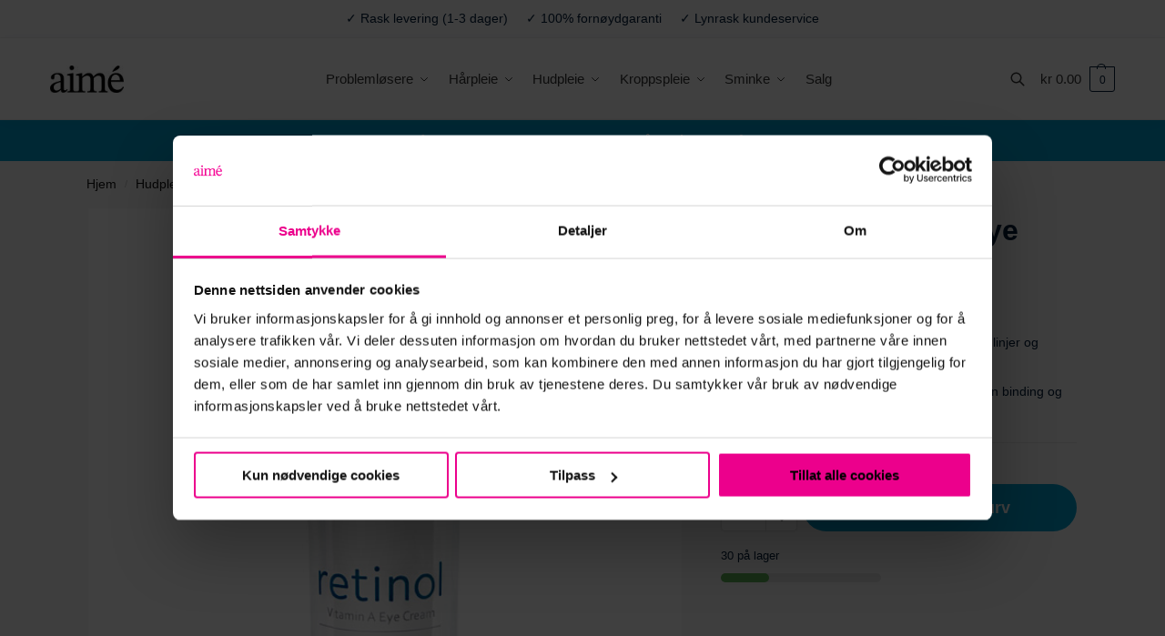

--- FILE ---
content_type: text/html; charset=UTF-8
request_url: https://nettbutikk.aime.no/product/retinol-vitamin-a-oyekrem/
body_size: 42134
content:
<!doctype html>
<html dir="ltr" lang="nb-NO" prefix="og: https://ogp.me/ns#">
<head>
<meta charset="UTF-8">
<meta name="viewport" content="height=device-height, width=device-width, initial-scale=1">
<link rel="profile" href="https://gmpg.org/xfn/11">
<link rel="pingback" href="https://nettbutikk.aime.no/xmlrpc.php">

<title>Retinol Vitamin A eye cream - Aimé</title>

		<!-- All in One SEO 4.9.3 - aioseo.com -->
	<meta name="description" content="Øyekrem med retinol som jobber effektivt mot aldringstegn som linjer og rynker. Gir huden næring og holder den spenstig. Bruk morgen og kveld" />
	<meta name="robots" content="max-image-preview:large" />
	<meta name="google-site-verification" content="YC_bWp0auOVp4ND15xj7AlTMErvm8yXdlXVfNBmjN_I" />
	<link rel="canonical" href="https://nettbutikk.aime.no/product/retinol-vitamin-a-oyekrem/" />
	<meta name="generator" content="All in One SEO (AIOSEO) 4.9.3" />
		<meta property="og:locale" content="nb_NO" />
		<meta property="og:site_name" content="Aimé" />
		<meta property="og:type" content="article" />
		<meta property="og:title" content="Retinol Vitamin A eye cream - Aimé" />
		<meta property="og:description" content="Øyekrem med retinol som jobber effektivt mot aldringstegn som linjer og rynker. Gir huden næring og holder den spenstig. Bruk morgen og kveld" />
		<meta property="og:url" content="https://nettbutikk.aime.no/product/retinol-vitamin-a-oyekrem/" />
		<meta property="og:image" content="https://nettbutikk.aime.no/wp-content/uploads/2020/09/801_retinol_ec-600x600-1.jpg" />
		<meta property="og:image:secure_url" content="https://nettbutikk.aime.no/wp-content/uploads/2020/09/801_retinol_ec-600x600-1.jpg" />
		<meta property="og:image:width" content="600" />
		<meta property="og:image:height" content="600" />
		<meta property="article:published_time" content="2020-09-17T13:50:28+00:00" />
		<meta property="article:modified_time" content="2026-01-09T12:32:05+00:00" />
		<meta property="article:publisher" content="https://www.facebook.com/aime.no/" />
		<meta name="twitter:card" content="summary_large_image" />
		<meta name="twitter:title" content="Retinol Vitamin A eye cream - Aimé" />
		<meta name="twitter:description" content="Øyekrem med retinol som jobber effektivt mot aldringstegn som linjer og rynker. Gir huden næring og holder den spenstig. Bruk morgen og kveld" />
		<meta name="twitter:image" content="https://nettbutikk.aime.no/wp-content/uploads/2020/09/801_retinol_ec-600x600-1.jpg" />
		<meta name="twitter:label1" content="Est. reading time" />
		<meta name="twitter:data1" content="1 minute" />
		<script type="application/ld+json" class="aioseo-schema">
			{"@context":"https:\/\/schema.org","@graph":[{"@type":"BreadcrumbList","@id":"https:\/\/nettbutikk.aime.no\/product\/retinol-vitamin-a-oyekrem\/#breadcrumblist","itemListElement":[{"@type":"ListItem","@id":"https:\/\/nettbutikk.aime.no#listItem","position":1,"name":"Home","item":"https:\/\/nettbutikk.aime.no","nextItem":{"@type":"ListItem","@id":"https:\/\/nettbutikk.aime.no\/butikk\/#listItem","name":"Butikk"}},{"@type":"ListItem","@id":"https:\/\/nettbutikk.aime.no\/butikk\/#listItem","position":2,"name":"Butikk","item":"https:\/\/nettbutikk.aime.no\/butikk\/","nextItem":{"@type":"ListItem","@id":"https:\/\/nettbutikk.aime.no\/product-category\/hudpleie\/#listItem","name":"Hudpleie"},"previousItem":{"@type":"ListItem","@id":"https:\/\/nettbutikk.aime.no#listItem","name":"Home"}},{"@type":"ListItem","@id":"https:\/\/nettbutikk.aime.no\/product-category\/hudpleie\/#listItem","position":3,"name":"Hudpleie","item":"https:\/\/nettbutikk.aime.no\/product-category\/hudpleie\/","nextItem":{"@type":"ListItem","@id":"https:\/\/nettbutikk.aime.no\/product-category\/hudpleie\/oyekrem\/#listItem","name":"\u00d8yekrem"},"previousItem":{"@type":"ListItem","@id":"https:\/\/nettbutikk.aime.no\/butikk\/#listItem","name":"Butikk"}},{"@type":"ListItem","@id":"https:\/\/nettbutikk.aime.no\/product-category\/hudpleie\/oyekrem\/#listItem","position":4,"name":"\u00d8yekrem","item":"https:\/\/nettbutikk.aime.no\/product-category\/hudpleie\/oyekrem\/","nextItem":{"@type":"ListItem","@id":"https:\/\/nettbutikk.aime.no\/product\/retinol-vitamin-a-oyekrem\/#listItem","name":"Retinol Vitamin A eye cream"},"previousItem":{"@type":"ListItem","@id":"https:\/\/nettbutikk.aime.no\/product-category\/hudpleie\/#listItem","name":"Hudpleie"}},{"@type":"ListItem","@id":"https:\/\/nettbutikk.aime.no\/product\/retinol-vitamin-a-oyekrem\/#listItem","position":5,"name":"Retinol Vitamin A eye cream","previousItem":{"@type":"ListItem","@id":"https:\/\/nettbutikk.aime.no\/product-category\/hudpleie\/oyekrem\/#listItem","name":"\u00d8yekrem"}}]},{"@type":"Organization","@id":"https:\/\/nettbutikk.aime.no\/#organization","name":"Aim\u00e9","description":"Finn din krem","url":"https:\/\/nettbutikk.aime.no\/","telephone":"+4733470400","logo":{"@type":"ImageObject","url":"https:\/\/nettbutikk.aime.no\/wp-content\/uploads\/2021\/12\/cropped-cropped-logo-180x60-1-11.png","@id":"https:\/\/nettbutikk.aime.no\/product\/retinol-vitamin-a-oyekrem\/#organizationLogo","width":180,"height":60},"image":{"@id":"https:\/\/nettbutikk.aime.no\/product\/retinol-vitamin-a-oyekrem\/#organizationLogo"},"sameAs":["https:\/\/www.facebook.com\/aime.no\/","https:\/\/www.instagram.com\/aime_worldofbeauty\/"]},{"@type":"WebPage","@id":"https:\/\/nettbutikk.aime.no\/product\/retinol-vitamin-a-oyekrem\/#webpage","url":"https:\/\/nettbutikk.aime.no\/product\/retinol-vitamin-a-oyekrem\/","name":"Retinol Vitamin A eye cream - Aim\u00e9","description":"\u00d8yekrem med retinol som jobber effektivt mot aldringstegn som linjer og rynker. Gir huden n\u00e6ring og holder den spenstig. Bruk morgen og kveld","inLanguage":"nb-NO","isPartOf":{"@id":"https:\/\/nettbutikk.aime.no\/#website"},"breadcrumb":{"@id":"https:\/\/nettbutikk.aime.no\/product\/retinol-vitamin-a-oyekrem\/#breadcrumblist"},"image":{"@type":"ImageObject","url":"https:\/\/nettbutikk.aime.no\/wp-content\/uploads\/2020\/09\/801_retinol_ec-600x600-1.jpg","@id":"https:\/\/nettbutikk.aime.no\/product\/retinol-vitamin-a-oyekrem\/#mainImage","width":600,"height":600},"primaryImageOfPage":{"@id":"https:\/\/nettbutikk.aime.no\/product\/retinol-vitamin-a-oyekrem\/#mainImage"},"datePublished":"2020-09-17T15:50:28+02:00","dateModified":"2026-01-09T13:32:05+01:00"},{"@type":"WebSite","@id":"https:\/\/nettbutikk.aime.no\/#website","url":"https:\/\/nettbutikk.aime.no\/","name":"Aim\u00e9","description":"Finn din krem","inLanguage":"nb-NO","publisher":{"@id":"https:\/\/nettbutikk.aime.no\/#organization"}}]}
		</script>
		<!-- All in One SEO -->


<!-- Google Tag Manager for WordPress by gtm4wp.com -->
<script data-cfasync="false" data-pagespeed-no-defer>
	var gtm4wp_datalayer_name = "dataLayer";
	var dataLayer = dataLayer || [];
</script>
<!-- End Google Tag Manager for WordPress by gtm4wp.com --><link rel='dns-prefetch' href='//capi-automation.s3.us-east-2.amazonaws.com' />
<link rel="alternate" type="application/rss+xml" title="Aimé &raquo; strøm" href="https://nettbutikk.aime.no/feed/" />
<link rel="alternate" type="application/rss+xml" title="Aimé &raquo; kommentarstrøm" href="https://nettbutikk.aime.no/comments/feed/" />
<link rel="alternate" title="oEmbed (JSON)" type="application/json+oembed" href="https://nettbutikk.aime.no/wp-json/oembed/1.0/embed?url=https%3A%2F%2Fnettbutikk.aime.no%2Fproduct%2Fretinol-vitamin-a-oyekrem%2F" />
<link rel="alternate" title="oEmbed (XML)" type="text/xml+oembed" href="https://nettbutikk.aime.no/wp-json/oembed/1.0/embed?url=https%3A%2F%2Fnettbutikk.aime.no%2Fproduct%2Fretinol-vitamin-a-oyekrem%2F&#038;format=xml" />
<style type="text/css">
@keyframes cgkit-loading { 0% { background-position: 100% 50%; } 100% { background-position: 0 50%; } }
body ul.products li.product.cgkit-swatch-loading .woocommerce-image__wrapper,
body ul.products li.product.cgkit-swatch-loading .woocommerce-card__header > * { color: transparent !important; background: linear-gradient(100deg, #ececec 30%, #f5f5f5 50%, #ececec 70%); border-radius: 5px; background-size: 400%; animation: cgkit-loading 1.2s ease-in-out infinite; }
body ul.products li.product.cgkit-swatch-loading .woocommerce-image__wrapper > *,
body ul.products li.product.cgkit-swatch-loading .woocommerce-card__header > * > * { visibility: hidden; }
ul.products li.product.cgkit-swatch-loading .woocommerce-card__header .product__categories,
ul.products li.product.cgkit-swatch-loading .woocommerce-card__header .woocommerce-loop-product__title,
ul.products li.product.cgkit-swatch-loading .woocommerce-card__header .price { display: table; width: auto;  }
ul.products li.product.cgkit-swatch-loading .woocommerce-card__header .star-rating:before { visibility: hidden; }
</style>
			<!-- This site uses the Google Analytics by MonsterInsights plugin v9.11.1 - Using Analytics tracking - https://www.monsterinsights.com/ -->
							<script src="//www.googletagmanager.com/gtag/js?id=G-Q0BPRNNYFB"  data-cfasync="false" data-wpfc-render="false" type="text/javascript" async></script>
			<script data-cfasync="false" data-wpfc-render="false" type="text/javascript">
				var mi_version = '9.11.1';
				var mi_track_user = true;
				var mi_no_track_reason = '';
								var MonsterInsightsDefaultLocations = {"page_location":"https:\/\/nettbutikk.aime.no\/product\/retinol-vitamin-a-oyekrem\/"};
								if ( typeof MonsterInsightsPrivacyGuardFilter === 'function' ) {
					var MonsterInsightsLocations = (typeof MonsterInsightsExcludeQuery === 'object') ? MonsterInsightsPrivacyGuardFilter( MonsterInsightsExcludeQuery ) : MonsterInsightsPrivacyGuardFilter( MonsterInsightsDefaultLocations );
				} else {
					var MonsterInsightsLocations = (typeof MonsterInsightsExcludeQuery === 'object') ? MonsterInsightsExcludeQuery : MonsterInsightsDefaultLocations;
				}

								var disableStrs = [
										'ga-disable-G-Q0BPRNNYFB',
									];

				/* Function to detect opted out users */
				function __gtagTrackerIsOptedOut() {
					for (var index = 0; index < disableStrs.length; index++) {
						if (document.cookie.indexOf(disableStrs[index] + '=true') > -1) {
							return true;
						}
					}

					return false;
				}

				/* Disable tracking if the opt-out cookie exists. */
				if (__gtagTrackerIsOptedOut()) {
					for (var index = 0; index < disableStrs.length; index++) {
						window[disableStrs[index]] = true;
					}
				}

				/* Opt-out function */
				function __gtagTrackerOptout() {
					for (var index = 0; index < disableStrs.length; index++) {
						document.cookie = disableStrs[index] + '=true; expires=Thu, 31 Dec 2099 23:59:59 UTC; path=/';
						window[disableStrs[index]] = true;
					}
				}

				if ('undefined' === typeof gaOptout) {
					function gaOptout() {
						__gtagTrackerOptout();
					}
				}
								window.dataLayer = window.dataLayer || [];

				window.MonsterInsightsDualTracker = {
					helpers: {},
					trackers: {},
				};
				if (mi_track_user) {
					function __gtagDataLayer() {
						dataLayer.push(arguments);
					}

					function __gtagTracker(type, name, parameters) {
						if (!parameters) {
							parameters = {};
						}

						if (parameters.send_to) {
							__gtagDataLayer.apply(null, arguments);
							return;
						}

						if (type === 'event') {
														parameters.send_to = monsterinsights_frontend.v4_id;
							var hookName = name;
							if (typeof parameters['event_category'] !== 'undefined') {
								hookName = parameters['event_category'] + ':' + name;
							}

							if (typeof MonsterInsightsDualTracker.trackers[hookName] !== 'undefined') {
								MonsterInsightsDualTracker.trackers[hookName](parameters);
							} else {
								__gtagDataLayer('event', name, parameters);
							}
							
						} else {
							__gtagDataLayer.apply(null, arguments);
						}
					}

					__gtagTracker('js', new Date());
					__gtagTracker('set', {
						'developer_id.dZGIzZG': true,
											});
					if ( MonsterInsightsLocations.page_location ) {
						__gtagTracker('set', MonsterInsightsLocations);
					}
										__gtagTracker('config', 'G-Q0BPRNNYFB', {"forceSSL":"true","link_attribution":"true"} );
										window.gtag = __gtagTracker;										(function () {
						/* https://developers.google.com/analytics/devguides/collection/analyticsjs/ */
						/* ga and __gaTracker compatibility shim. */
						var noopfn = function () {
							return null;
						};
						var newtracker = function () {
							return new Tracker();
						};
						var Tracker = function () {
							return null;
						};
						var p = Tracker.prototype;
						p.get = noopfn;
						p.set = noopfn;
						p.send = function () {
							var args = Array.prototype.slice.call(arguments);
							args.unshift('send');
							__gaTracker.apply(null, args);
						};
						var __gaTracker = function () {
							var len = arguments.length;
							if (len === 0) {
								return;
							}
							var f = arguments[len - 1];
							if (typeof f !== 'object' || f === null || typeof f.hitCallback !== 'function') {
								if ('send' === arguments[0]) {
									var hitConverted, hitObject = false, action;
									if ('event' === arguments[1]) {
										if ('undefined' !== typeof arguments[3]) {
											hitObject = {
												'eventAction': arguments[3],
												'eventCategory': arguments[2],
												'eventLabel': arguments[4],
												'value': arguments[5] ? arguments[5] : 1,
											}
										}
									}
									if ('pageview' === arguments[1]) {
										if ('undefined' !== typeof arguments[2]) {
											hitObject = {
												'eventAction': 'page_view',
												'page_path': arguments[2],
											}
										}
									}
									if (typeof arguments[2] === 'object') {
										hitObject = arguments[2];
									}
									if (typeof arguments[5] === 'object') {
										Object.assign(hitObject, arguments[5]);
									}
									if ('undefined' !== typeof arguments[1].hitType) {
										hitObject = arguments[1];
										if ('pageview' === hitObject.hitType) {
											hitObject.eventAction = 'page_view';
										}
									}
									if (hitObject) {
										action = 'timing' === arguments[1].hitType ? 'timing_complete' : hitObject.eventAction;
										hitConverted = mapArgs(hitObject);
										__gtagTracker('event', action, hitConverted);
									}
								}
								return;
							}

							function mapArgs(args) {
								var arg, hit = {};
								var gaMap = {
									'eventCategory': 'event_category',
									'eventAction': 'event_action',
									'eventLabel': 'event_label',
									'eventValue': 'event_value',
									'nonInteraction': 'non_interaction',
									'timingCategory': 'event_category',
									'timingVar': 'name',
									'timingValue': 'value',
									'timingLabel': 'event_label',
									'page': 'page_path',
									'location': 'page_location',
									'title': 'page_title',
									'referrer' : 'page_referrer',
								};
								for (arg in args) {
																		if (!(!args.hasOwnProperty(arg) || !gaMap.hasOwnProperty(arg))) {
										hit[gaMap[arg]] = args[arg];
									} else {
										hit[arg] = args[arg];
									}
								}
								return hit;
							}

							try {
								f.hitCallback();
							} catch (ex) {
							}
						};
						__gaTracker.create = newtracker;
						__gaTracker.getByName = newtracker;
						__gaTracker.getAll = function () {
							return [];
						};
						__gaTracker.remove = noopfn;
						__gaTracker.loaded = true;
						window['__gaTracker'] = __gaTracker;
					})();
									} else {
										console.log("");
					(function () {
						function __gtagTracker() {
							return null;
						}

						window['__gtagTracker'] = __gtagTracker;
						window['gtag'] = __gtagTracker;
					})();
									}
			</script>
							<!-- / Google Analytics by MonsterInsights -->
				<script data-cfasync="false" data-wpfc-render="false" type="text/javascript">
			window.MonsterInsightsDualTracker.helpers.mapProductItem = function (uaItem) {
				var prefixIndex, prefixKey, mapIndex;
				
				var toBePrefixed = ['id', 'name', 'list_name', 'brand', 'category', 'variant'];

				var item = {};

				var fieldMap = {
					'price': 'price',
					'list_position': 'index',
					'quantity': 'quantity',
					'position': 'index',
				};

				for (mapIndex in fieldMap) {
					if (uaItem.hasOwnProperty(mapIndex)) {
						item[fieldMap[mapIndex]] = uaItem[mapIndex];
					}
				}

				for (prefixIndex = 0; prefixIndex < toBePrefixed.length; prefixIndex++) {
					prefixKey = toBePrefixed[prefixIndex];
					if (typeof uaItem[prefixKey] !== 'undefined') {
						item['item_' + prefixKey] = uaItem[prefixKey];
					}
				}

				return item;
			};

			MonsterInsightsDualTracker.trackers['view_item_list'] = function (parameters) {
				var items = parameters.items;
				var listName, itemIndex, item, itemListName;
				var lists = {
					'_': {items: [], 'send_to': monsterinsights_frontend.v4_id},
				};

				for (itemIndex = 0; itemIndex < items.length; itemIndex++) {
					item = MonsterInsightsDualTracker.helpers.mapProductItem(items[itemIndex]);

					if (typeof item['item_list_name'] === 'undefined') {
						lists['_'].items.push(item);
					} else {
						itemListName = item['item_list_name'];
						if (typeof lists[itemListName] === 'undefined') {
							lists[itemListName] = {
								'items': [],
								'item_list_name': itemListName,
								'send_to': monsterinsights_frontend.v4_id,
							};
						}

						lists[itemListName].items.push(item);
					}
				}

				for (listName in lists) {
					__gtagDataLayer('event', 'view_item_list', lists[listName]);
				}
			};

			MonsterInsightsDualTracker.trackers['select_content'] = function (parameters) {
				const items = parameters.items.map(MonsterInsightsDualTracker.helpers.mapProductItem);
				__gtagDataLayer('event', 'select_item', {items: items, send_to: parameters.send_to});
			};

			MonsterInsightsDualTracker.trackers['view_item'] = function (parameters) {
				const items = parameters.items.map(MonsterInsightsDualTracker.helpers.mapProductItem);
				__gtagDataLayer('event', 'view_item', {items: items, send_to: parameters.send_to});
			};
		</script>
		<style id='wp-img-auto-sizes-contain-inline-css' type='text/css'>
img:is([sizes=auto i],[sizes^="auto," i]){contain-intrinsic-size:3000px 1500px}
/*# sourceURL=wp-img-auto-sizes-contain-inline-css */
</style>
<style id='wp-emoji-styles-inline-css' type='text/css'>

	img.wp-smiley, img.emoji {
		display: inline !important;
		border: none !important;
		box-shadow: none !important;
		height: 1em !important;
		width: 1em !important;
		margin: 0 0.07em !important;
		vertical-align: -0.1em !important;
		background: none !important;
		padding: 0 !important;
	}
/*# sourceURL=wp-emoji-styles-inline-css */
</style>
<link rel='stylesheet' id='wp-block-library-css' href='https://nettbutikk.aime.no/wp-includes/css/dist/block-library/style.min.css?ver=6.9' type='text/css' media='all' />
<link rel='stylesheet' id='aioseo/css/src/vue/standalone/blocks/table-of-contents/global.scss-css' href='https://nettbutikk.aime.no/wp-content/plugins/all-in-one-seo-pack/dist/Lite/assets/css/table-of-contents/global.e90f6d47.css?ver=4.9.3' type='text/css' media='all' />
<style id='global-styles-inline-css' type='text/css'>
:root{--wp--preset--aspect-ratio--square: 1;--wp--preset--aspect-ratio--4-3: 4/3;--wp--preset--aspect-ratio--3-4: 3/4;--wp--preset--aspect-ratio--3-2: 3/2;--wp--preset--aspect-ratio--2-3: 2/3;--wp--preset--aspect-ratio--16-9: 16/9;--wp--preset--aspect-ratio--9-16: 9/16;--wp--preset--color--black: #000000;--wp--preset--color--cyan-bluish-gray: #abb8c3;--wp--preset--color--white: #ffffff;--wp--preset--color--pale-pink: #f78da7;--wp--preset--color--vivid-red: #cf2e2e;--wp--preset--color--luminous-vivid-orange: #ff6900;--wp--preset--color--luminous-vivid-amber: #fcb900;--wp--preset--color--light-green-cyan: #7bdcb5;--wp--preset--color--vivid-green-cyan: #00d084;--wp--preset--color--pale-cyan-blue: #8ed1fc;--wp--preset--color--vivid-cyan-blue: #0693e3;--wp--preset--color--vivid-purple: #9b51e0;--wp--preset--gradient--vivid-cyan-blue-to-vivid-purple: linear-gradient(135deg,rgb(6,147,227) 0%,rgb(155,81,224) 100%);--wp--preset--gradient--light-green-cyan-to-vivid-green-cyan: linear-gradient(135deg,rgb(122,220,180) 0%,rgb(0,208,130) 100%);--wp--preset--gradient--luminous-vivid-amber-to-luminous-vivid-orange: linear-gradient(135deg,rgb(252,185,0) 0%,rgb(255,105,0) 100%);--wp--preset--gradient--luminous-vivid-orange-to-vivid-red: linear-gradient(135deg,rgb(255,105,0) 0%,rgb(207,46,46) 100%);--wp--preset--gradient--very-light-gray-to-cyan-bluish-gray: linear-gradient(135deg,rgb(238,238,238) 0%,rgb(169,184,195) 100%);--wp--preset--gradient--cool-to-warm-spectrum: linear-gradient(135deg,rgb(74,234,220) 0%,rgb(151,120,209) 20%,rgb(207,42,186) 40%,rgb(238,44,130) 60%,rgb(251,105,98) 80%,rgb(254,248,76) 100%);--wp--preset--gradient--blush-light-purple: linear-gradient(135deg,rgb(255,206,236) 0%,rgb(152,150,240) 100%);--wp--preset--gradient--blush-bordeaux: linear-gradient(135deg,rgb(254,205,165) 0%,rgb(254,45,45) 50%,rgb(107,0,62) 100%);--wp--preset--gradient--luminous-dusk: linear-gradient(135deg,rgb(255,203,112) 0%,rgb(199,81,192) 50%,rgb(65,88,208) 100%);--wp--preset--gradient--pale-ocean: linear-gradient(135deg,rgb(255,245,203) 0%,rgb(182,227,212) 50%,rgb(51,167,181) 100%);--wp--preset--gradient--electric-grass: linear-gradient(135deg,rgb(202,248,128) 0%,rgb(113,206,126) 100%);--wp--preset--gradient--midnight: linear-gradient(135deg,rgb(2,3,129) 0%,rgb(40,116,252) 100%);--wp--preset--font-size--small: clamp(1rem, 1rem + ((1vw - 0.2rem) * 0.368), 1.2rem);--wp--preset--font-size--medium: clamp(1rem, 1rem + ((1vw - 0.2rem) * 0.92), 1.5rem);--wp--preset--font-size--large: clamp(1.5rem, 1.5rem + ((1vw - 0.2rem) * 0.92), 2rem);--wp--preset--font-size--x-large: clamp(1.5rem, 1.5rem + ((1vw - 0.2rem) * 1.379), 2.25rem);--wp--preset--font-size--x-small: 0.85rem;--wp--preset--font-size--base: clamp(1rem, 1rem + ((1vw - 0.2rem) * 0.46), 1.25rem);--wp--preset--font-size--xx-large: clamp(2rem, 2rem + ((1vw - 0.2rem) * 1.839), 3rem);--wp--preset--font-size--xxx-large: clamp(2.25rem, 2.25rem + ((1vw - 0.2rem) * 3.218), 4rem);--wp--preset--spacing--20: 0.44rem;--wp--preset--spacing--30: 0.67rem;--wp--preset--spacing--40: 1rem;--wp--preset--spacing--50: 1.5rem;--wp--preset--spacing--60: 2.25rem;--wp--preset--spacing--70: 3.38rem;--wp--preset--spacing--80: 5.06rem;--wp--preset--spacing--small: clamp(.25rem, 2.5vw, 0.75rem);--wp--preset--spacing--medium: clamp(1rem, 4vw, 2rem);--wp--preset--spacing--large: clamp(1.25rem, 6vw, 3rem);--wp--preset--spacing--x-large: clamp(3rem, 7vw, 5rem);--wp--preset--spacing--xx-large: clamp(4rem, 9vw, 7rem);--wp--preset--spacing--xxx-large: clamp(5rem, 12vw, 9rem);--wp--preset--spacing--xxxx-large: clamp(6rem, 14vw, 13rem);--wp--preset--shadow--natural: 6px 6px 9px rgba(0, 0, 0, 0.2);--wp--preset--shadow--deep: 12px 12px 50px rgba(0, 0, 0, 0.4);--wp--preset--shadow--sharp: 6px 6px 0px rgba(0, 0, 0, 0.2);--wp--preset--shadow--outlined: 6px 6px 0px -3px rgb(255, 255, 255), 6px 6px rgb(0, 0, 0);--wp--preset--shadow--crisp: 6px 6px 0px rgb(0, 0, 0);--wp--custom--line-height--none: 1;--wp--custom--line-height--tight: 1.1;--wp--custom--line-height--snug: 1.2;--wp--custom--line-height--normal: 1.5;--wp--custom--line-height--relaxed: 1.625;--wp--custom--line-height--loose: 2;--wp--custom--line-height--body: 1.618;}:root { --wp--style--global--content-size: 900px;--wp--style--global--wide-size: 1190px; }:where(body) { margin: 0; }.wp-site-blocks { padding-top: var(--wp--style--root--padding-top); padding-bottom: var(--wp--style--root--padding-bottom); }.has-global-padding { padding-right: var(--wp--style--root--padding-right); padding-left: var(--wp--style--root--padding-left); }.has-global-padding > .alignfull { margin-right: calc(var(--wp--style--root--padding-right) * -1); margin-left: calc(var(--wp--style--root--padding-left) * -1); }.has-global-padding :where(:not(.alignfull.is-layout-flow) > .has-global-padding:not(.wp-block-block, .alignfull)) { padding-right: 0; padding-left: 0; }.has-global-padding :where(:not(.alignfull.is-layout-flow) > .has-global-padding:not(.wp-block-block, .alignfull)) > .alignfull { margin-left: 0; margin-right: 0; }.wp-site-blocks > .alignleft { float: left; margin-right: 2em; }.wp-site-blocks > .alignright { float: right; margin-left: 2em; }.wp-site-blocks > .aligncenter { justify-content: center; margin-left: auto; margin-right: auto; }:where(.wp-site-blocks) > * { margin-block-start: var(--wp--preset--spacing--medium); margin-block-end: 0; }:where(.wp-site-blocks) > :first-child { margin-block-start: 0; }:where(.wp-site-blocks) > :last-child { margin-block-end: 0; }:root { --wp--style--block-gap: var(--wp--preset--spacing--medium); }:root :where(.is-layout-flow) > :first-child{margin-block-start: 0;}:root :where(.is-layout-flow) > :last-child{margin-block-end: 0;}:root :where(.is-layout-flow) > *{margin-block-start: var(--wp--preset--spacing--medium);margin-block-end: 0;}:root :where(.is-layout-constrained) > :first-child{margin-block-start: 0;}:root :where(.is-layout-constrained) > :last-child{margin-block-end: 0;}:root :where(.is-layout-constrained) > *{margin-block-start: var(--wp--preset--spacing--medium);margin-block-end: 0;}:root :where(.is-layout-flex){gap: var(--wp--preset--spacing--medium);}:root :where(.is-layout-grid){gap: var(--wp--preset--spacing--medium);}.is-layout-flow > .alignleft{float: left;margin-inline-start: 0;margin-inline-end: 2em;}.is-layout-flow > .alignright{float: right;margin-inline-start: 2em;margin-inline-end: 0;}.is-layout-flow > .aligncenter{margin-left: auto !important;margin-right: auto !important;}.is-layout-constrained > .alignleft{float: left;margin-inline-start: 0;margin-inline-end: 2em;}.is-layout-constrained > .alignright{float: right;margin-inline-start: 2em;margin-inline-end: 0;}.is-layout-constrained > .aligncenter{margin-left: auto !important;margin-right: auto !important;}.is-layout-constrained > :where(:not(.alignleft):not(.alignright):not(.alignfull)){max-width: var(--wp--style--global--content-size);margin-left: auto !important;margin-right: auto !important;}.is-layout-constrained > .alignwide{max-width: var(--wp--style--global--wide-size);}body .is-layout-flex{display: flex;}.is-layout-flex{flex-wrap: wrap;align-items: center;}.is-layout-flex > :is(*, div){margin: 0;}body .is-layout-grid{display: grid;}.is-layout-grid > :is(*, div){margin: 0;}body{font-family: var(--wp--preset--font-family--primary);--wp--style--root--padding-top: 0;--wp--style--root--padding-right: var(--wp--preset--spacing--medium);--wp--style--root--padding-bottom: 0;--wp--style--root--padding-left: var(--wp--preset--spacing--medium);}a:where(:not(.wp-element-button)){text-decoration: false;}:root :where(.wp-element-button, .wp-block-button__link){background-color: #32373c;border-width: 0;color: #fff;font-family: inherit;font-size: inherit;font-style: inherit;font-weight: inherit;letter-spacing: inherit;line-height: inherit;padding-top: calc(0.667em + 2px);padding-right: calc(1.333em + 2px);padding-bottom: calc(0.667em + 2px);padding-left: calc(1.333em + 2px);text-decoration: none;text-transform: inherit;}.has-black-color{color: var(--wp--preset--color--black) !important;}.has-cyan-bluish-gray-color{color: var(--wp--preset--color--cyan-bluish-gray) !important;}.has-white-color{color: var(--wp--preset--color--white) !important;}.has-pale-pink-color{color: var(--wp--preset--color--pale-pink) !important;}.has-vivid-red-color{color: var(--wp--preset--color--vivid-red) !important;}.has-luminous-vivid-orange-color{color: var(--wp--preset--color--luminous-vivid-orange) !important;}.has-luminous-vivid-amber-color{color: var(--wp--preset--color--luminous-vivid-amber) !important;}.has-light-green-cyan-color{color: var(--wp--preset--color--light-green-cyan) !important;}.has-vivid-green-cyan-color{color: var(--wp--preset--color--vivid-green-cyan) !important;}.has-pale-cyan-blue-color{color: var(--wp--preset--color--pale-cyan-blue) !important;}.has-vivid-cyan-blue-color{color: var(--wp--preset--color--vivid-cyan-blue) !important;}.has-vivid-purple-color{color: var(--wp--preset--color--vivid-purple) !important;}.has-black-background-color{background-color: var(--wp--preset--color--black) !important;}.has-cyan-bluish-gray-background-color{background-color: var(--wp--preset--color--cyan-bluish-gray) !important;}.has-white-background-color{background-color: var(--wp--preset--color--white) !important;}.has-pale-pink-background-color{background-color: var(--wp--preset--color--pale-pink) !important;}.has-vivid-red-background-color{background-color: var(--wp--preset--color--vivid-red) !important;}.has-luminous-vivid-orange-background-color{background-color: var(--wp--preset--color--luminous-vivid-orange) !important;}.has-luminous-vivid-amber-background-color{background-color: var(--wp--preset--color--luminous-vivid-amber) !important;}.has-light-green-cyan-background-color{background-color: var(--wp--preset--color--light-green-cyan) !important;}.has-vivid-green-cyan-background-color{background-color: var(--wp--preset--color--vivid-green-cyan) !important;}.has-pale-cyan-blue-background-color{background-color: var(--wp--preset--color--pale-cyan-blue) !important;}.has-vivid-cyan-blue-background-color{background-color: var(--wp--preset--color--vivid-cyan-blue) !important;}.has-vivid-purple-background-color{background-color: var(--wp--preset--color--vivid-purple) !important;}.has-black-border-color{border-color: var(--wp--preset--color--black) !important;}.has-cyan-bluish-gray-border-color{border-color: var(--wp--preset--color--cyan-bluish-gray) !important;}.has-white-border-color{border-color: var(--wp--preset--color--white) !important;}.has-pale-pink-border-color{border-color: var(--wp--preset--color--pale-pink) !important;}.has-vivid-red-border-color{border-color: var(--wp--preset--color--vivid-red) !important;}.has-luminous-vivid-orange-border-color{border-color: var(--wp--preset--color--luminous-vivid-orange) !important;}.has-luminous-vivid-amber-border-color{border-color: var(--wp--preset--color--luminous-vivid-amber) !important;}.has-light-green-cyan-border-color{border-color: var(--wp--preset--color--light-green-cyan) !important;}.has-vivid-green-cyan-border-color{border-color: var(--wp--preset--color--vivid-green-cyan) !important;}.has-pale-cyan-blue-border-color{border-color: var(--wp--preset--color--pale-cyan-blue) !important;}.has-vivid-cyan-blue-border-color{border-color: var(--wp--preset--color--vivid-cyan-blue) !important;}.has-vivid-purple-border-color{border-color: var(--wp--preset--color--vivid-purple) !important;}.has-vivid-cyan-blue-to-vivid-purple-gradient-background{background: var(--wp--preset--gradient--vivid-cyan-blue-to-vivid-purple) !important;}.has-light-green-cyan-to-vivid-green-cyan-gradient-background{background: var(--wp--preset--gradient--light-green-cyan-to-vivid-green-cyan) !important;}.has-luminous-vivid-amber-to-luminous-vivid-orange-gradient-background{background: var(--wp--preset--gradient--luminous-vivid-amber-to-luminous-vivid-orange) !important;}.has-luminous-vivid-orange-to-vivid-red-gradient-background{background: var(--wp--preset--gradient--luminous-vivid-orange-to-vivid-red) !important;}.has-very-light-gray-to-cyan-bluish-gray-gradient-background{background: var(--wp--preset--gradient--very-light-gray-to-cyan-bluish-gray) !important;}.has-cool-to-warm-spectrum-gradient-background{background: var(--wp--preset--gradient--cool-to-warm-spectrum) !important;}.has-blush-light-purple-gradient-background{background: var(--wp--preset--gradient--blush-light-purple) !important;}.has-blush-bordeaux-gradient-background{background: var(--wp--preset--gradient--blush-bordeaux) !important;}.has-luminous-dusk-gradient-background{background: var(--wp--preset--gradient--luminous-dusk) !important;}.has-pale-ocean-gradient-background{background: var(--wp--preset--gradient--pale-ocean) !important;}.has-electric-grass-gradient-background{background: var(--wp--preset--gradient--electric-grass) !important;}.has-midnight-gradient-background{background: var(--wp--preset--gradient--midnight) !important;}.has-small-font-size{font-size: var(--wp--preset--font-size--small) !important;}.has-medium-font-size{font-size: var(--wp--preset--font-size--medium) !important;}.has-large-font-size{font-size: var(--wp--preset--font-size--large) !important;}.has-x-large-font-size{font-size: var(--wp--preset--font-size--x-large) !important;}.has-x-small-font-size{font-size: var(--wp--preset--font-size--x-small) !important;}.has-base-font-size{font-size: var(--wp--preset--font-size--base) !important;}.has-xx-large-font-size{font-size: var(--wp--preset--font-size--xx-large) !important;}.has-xxx-large-font-size{font-size: var(--wp--preset--font-size--xxx-large) !important;}
:root :where(.wp-block-columns){margin-bottom: 0px;}
:root :where(.wp-block-pullquote){font-size: clamp(0.984em, 0.984rem + ((1vw - 0.2em) * 0.949), 1.5em);line-height: 1.6;}
:root :where(.wp-block-spacer){margin-top: 0 !important;}
/*# sourceURL=global-styles-inline-css */
</style>
<link rel='stylesheet' id='commercekit-ajax-search-css-css' href='https://nettbutikk.aime.no/wp-content/plugins/commercegurus-commercekit/assets/css/ajax-search.css?ver=2.4.4' type='text/css' media='all' />
<link rel='stylesheet' id='commercekit-attribute-swatches-css-css' href='https://nettbutikk.aime.no/wp-content/plugins/commercegurus-commercekit/assets/css/commercegurus-attribute-swatches.css?ver=2.4.4' type='text/css' media='all' />
<link rel='stylesheet' id='commercekit-attribute-swatches-plp-css-css' href='https://nettbutikk.aime.no/wp-content/plugins/commercegurus-commercekit/assets/css/commercegurus-attribute-swatches-plp.css?ver=2.4.4' type='text/css' media='all' />
<link rel='stylesheet' id='commercekit-as-tooltip-css-css' href='https://nettbutikk.aime.no/wp-content/plugins/commercegurus-commercekit/assets/css/commercegurus-as-tooltip.css?ver=2.4.4' type='text/css' media='all' />
<link rel='stylesheet' id='commercekit-stockmeter-css-css' href='https://nettbutikk.aime.no/wp-content/plugins/commercegurus-commercekit/assets/css/stockmeter.css?ver=2.4.4' type='text/css' media='all' />
<link rel='stylesheet' id='fgf-frontend-css' href='https://nettbutikk.aime.no/wp-content/plugins/free-gifts-for-woocommerce/assets/css/frontend.css?ver=12.9.0' type='text/css' media='all' />
<link rel='stylesheet' id='owl-carousel-css' href='https://nettbutikk.aime.no/wp-content/plugins/free-gifts-for-woocommerce/assets/css/owl.carousel.min.css?ver=12.9.0' type='text/css' media='all' />
<link rel='stylesheet' id='fgf-owl-carousel-css' href='https://nettbutikk.aime.no/wp-content/plugins/free-gifts-for-woocommerce/assets/css/owl-carousel-enhanced.css?ver=12.9.0' type='text/css' media='all' />
<link rel='stylesheet' id='lightcase-css' href='https://nettbutikk.aime.no/wp-content/plugins/free-gifts-for-woocommerce/assets/css/lightcase.min.css?ver=12.9.0' type='text/css' media='all' />
<style id='woocommerce-inline-inline-css' type='text/css'>
.woocommerce form .form-row .required { visibility: visible; }
/*# sourceURL=woocommerce-inline-inline-css */
</style>
<link rel='stylesheet' id='commercegurus-swiperjscss-css' href='https://nettbutikk.aime.no/wp-content/plugins/commercegurus-commercekit/assets/css/swiper-bundle.min.css?ver=2.4.4' type='text/css' media='all' />
<link rel='stylesheet' id='shoptimizer-main-min-css' href='https://nettbutikk.aime.no/wp-content/themes/shoptimizer/assets/css/main/main.min.css?ver=2.9.1' type='text/css' media='all' />
<link rel='stylesheet' id='shoptimizer-modal-min-css' href='https://nettbutikk.aime.no/wp-content/themes/shoptimizer/assets/css/main/modal.min.css?ver=2.9.1' type='text/css' media='all' />
<link rel='stylesheet' id='shoptimizer-product-min-css' href='https://nettbutikk.aime.no/wp-content/themes/shoptimizer/assets/css/main/product.min.css?ver=2.9.1' type='text/css' media='all' />
<link rel='stylesheet' id='shoptimizer-blocks-min-css' href='https://nettbutikk.aime.no/wp-content/themes/shoptimizer/assets/css/main/blocks.min.css?ver=2.9.1' type='text/css' media='all' />
<link rel='stylesheet' id='shoptimizer-reduced-motion-css' href='https://nettbutikk.aime.no/wp-content/themes/shoptimizer/assets/css/components/accessibility/reduced-motion.css?ver=2.9.1' type='text/css' media='all' />
<link rel='stylesheet' id='wc-pb-checkout-blocks-css' href='https://nettbutikk.aime.no/wp-content/plugins/woocommerce-product-bundles/assets/css/frontend/checkout-blocks.css?ver=8.5.5' type='text/css' media='all' />
<link rel='stylesheet' id='shoptimizer-wc-bundles-style-css' href='https://nettbutikk.aime.no/wp-content/themes/shoptimizer/inc/compatibility/woocommerce-product-bundles/woocommerce-product-bundles.css?ver=6.9' type='text/css' media='all' />
<link rel='stylesheet' id='shoptimizer-wpforms-style-css' href='https://nettbutikk.aime.no/wp-content/themes/shoptimizer/inc/compatibility/wpforms/wpforms.css?ver=6.9' type='text/css' media='all' />
<link rel='stylesheet' id='wc-bundle-style-css' href='https://nettbutikk.aime.no/wp-content/plugins/woocommerce-product-bundles/assets/css/frontend/woocommerce.css?ver=8.5.5' type='text/css' media='all' />
<script type="text/template" id="tmpl-variation-template">
	<div class="woocommerce-variation-description">{{{ data.variation.variation_description }}}</div>
	<div class="woocommerce-variation-price">{{{ data.variation.price_html }}}</div>
	<div class="woocommerce-variation-availability">{{{ data.variation.availability_html }}}</div>
</script>
<script type="text/template" id="tmpl-unavailable-variation-template">
	<p role="alert">Beklager, dette produktet er ikke tilgjengelig. Vennligst velg en annen kombinasjon.</p>
</script>
<script type="text/javascript" src="https://nettbutikk.aime.no/wp-content/plugins/google-analytics-premium/assets/js/frontend-gtag.min.js?ver=9.11.1" id="monsterinsights-frontend-script-js" async="async" data-wp-strategy="async"></script>
<script data-cfasync="false" data-wpfc-render="false" type="text/javascript" id='monsterinsights-frontend-script-js-extra'>/* <![CDATA[ */
var monsterinsights_frontend = {"js_events_tracking":"true","download_extensions":"doc,pdf,ppt,zip,xls,docx,pptx,xlsx","inbound_paths":"[{\"path\":\"\\\/go\\\/\",\"label\":\"affiliate\"},{\"path\":\"\\\/recommend\\\/\",\"label\":\"affiliate\"}]","home_url":"https:\/\/nettbutikk.aime.no","hash_tracking":"false","v4_id":"G-Q0BPRNNYFB"};/* ]]> */
</script>
<script type="text/javascript" src="https://nettbutikk.aime.no/wp-includes/js/jquery/jquery.min.js?ver=3.7.1" id="jquery-core-js"></script>
<script type="text/javascript" src="https://nettbutikk.aime.no/wp-includes/js/jquery/jquery-migrate.min.js?ver=3.4.1" id="jquery-migrate-js"></script>
<script type="text/javascript" src="https://nettbutikk.aime.no/wp-includes/js/underscore.min.js?ver=1.13.7" id="underscore-js"></script>
<script type="text/javascript" id="wp-util-js-extra">
/* <![CDATA[ */
var _wpUtilSettings = {"ajax":{"url":"/wp-admin/admin-ajax.php"}};
//# sourceURL=wp-util-js-extra
/* ]]> */
</script>
<script type="text/javascript" src="https://nettbutikk.aime.no/wp-includes/js/wp-util.min.js?ver=6.9" id="wp-util-js"></script>
<script type="text/javascript" src="https://nettbutikk.aime.no/wp-content/plugins/woocommerce/assets/js/jquery-blockui/jquery.blockUI.min.js?ver=2.7.0-wc.10.4.3" id="wc-jquery-blockui-js" data-wp-strategy="defer"></script>
<script type="text/javascript" id="fgf-frontend-js-extra">
/* <![CDATA[ */
var fgf_frontend_params = {"is_block_cart":"","is_block_checkout":"","gift_products_pagination_nonce":"c90f737ac1","gift_product_nonce":"7c09144fce","ajaxurl":"https://nettbutikk.aime.no/wp-admin/admin-ajax.php","current_page_url":"https://nettbutikk.aime.no/product/retinol-vitamin-a-oyekrem/","add_to_cart_link":"https://nettbutikk.aime.no/product/retinol-vitamin-a-oyekrem/?fgf_gift_product=%s&fgf_rule_id=%s&fgf_buy_product_id=%s&fgf_coupon_id=%s","ajax_add_to_cart":"no","quantity_field_enabled":"2","dropdown_add_to_cart_behaviour":"1","dropdown_display_type":"1","add_to_cart_alert_message":"Velg ditt gratis bonusprodukter","force_checkout_type":"1"};
//# sourceURL=fgf-frontend-js-extra
/* ]]> */
</script>
<script type="text/javascript" src="https://nettbutikk.aime.no/wp-content/plugins/free-gifts-for-woocommerce/assets/js/frontend.js?ver=12.9.0" id="fgf-frontend-js"></script>
<script type="text/javascript" src="https://nettbutikk.aime.no/wp-content/plugins/free-gifts-for-woocommerce/assets/js/owl.carousel.min.js?ver=12.9.0" id="owl-carousel-js"></script>
<script type="text/javascript" id="fgf-owl-carousel-js-extra">
/* <![CDATA[ */
var fgf_owl_carousel_params = {"desktop_count":"3","tablet_count":"2","mobile_count":"1","item_margin":"10","nav":"true","nav_prev_text":"\u003C","nav_next_text":"\u003E","pagination":"true","item_per_slide":"1","slide_speed":"5000","auto_play":"true"};
//# sourceURL=fgf-owl-carousel-js-extra
/* ]]> */
</script>
<script type="text/javascript" src="https://nettbutikk.aime.no/wp-content/plugins/free-gifts-for-woocommerce/assets/js/owl-carousel-enhanced.js?ver=12.9.0" id="fgf-owl-carousel-js"></script>
<script type="text/javascript" src="https://nettbutikk.aime.no/wp-content/plugins/free-gifts-for-woocommerce/assets/js/lightcase.min.js?ver=12.9.0" id="lightcase-js"></script>
<script type="text/javascript" src="https://nettbutikk.aime.no/wp-content/plugins/free-gifts-for-woocommerce/assets/js/fgf-lightcase-enhanced.js?ver=12.9.0" id="fgf-lightcase-js"></script>
<script type="text/javascript" id="wc-add-to-cart-js-extra">
/* <![CDATA[ */
var wc_add_to_cart_params = {"ajax_url":"/wp-admin/admin-ajax.php","wc_ajax_url":"/?wc-ajax=%%endpoint%%","i18n_view_cart":"Vis handlekurv","cart_url":"https://nettbutikk.aime.no/handlekurv/","is_cart":"","cart_redirect_after_add":"no"};
//# sourceURL=wc-add-to-cart-js-extra
/* ]]> */
</script>
<script type="text/javascript" src="https://nettbutikk.aime.no/wp-content/plugins/woocommerce/assets/js/frontend/add-to-cart.min.js?ver=10.4.3" id="wc-add-to-cart-js" defer="defer" data-wp-strategy="defer"></script>
<script type="text/javascript" id="wc-single-product-js-extra">
/* <![CDATA[ */
var wc_single_product_params = {"i18n_required_rating_text":"Vennligst velg en vurdering","i18n_rating_options":["1 av 5 stjerner","2 av 5 stjerner","3 av 5 stjerner","4 av 5 stjerner","5 av 5 stjerner"],"i18n_product_gallery_trigger_text":"Se bildegalleri i fullskjerm","review_rating_required":"yes","flexslider":{"rtl":false,"animation":"slide","smoothHeight":true,"directionNav":true,"controlNav":"thumbnails","slideshow":false,"animationSpeed":500,"animationLoop":false,"allowOneSlide":false},"zoom_enabled":"","zoom_options":[],"photoswipe_enabled":"","photoswipe_options":{"shareEl":false,"closeOnScroll":false,"history":false,"hideAnimationDuration":0,"showAnimationDuration":0},"flexslider_enabled":""};
//# sourceURL=wc-single-product-js-extra
/* ]]> */
</script>
<script type="text/javascript" src="https://nettbutikk.aime.no/wp-content/plugins/woocommerce/assets/js/frontend/single-product.min.js?ver=10.4.3" id="wc-single-product-js" defer="defer" data-wp-strategy="defer"></script>
<script type="text/javascript" src="https://nettbutikk.aime.no/wp-content/plugins/woocommerce/assets/js/js-cookie/js.cookie.min.js?ver=2.1.4-wc.10.4.3" id="wc-js-cookie-js" defer="defer" data-wp-strategy="defer"></script>
<script type="text/javascript" id="woocommerce-js-extra">
/* <![CDATA[ */
var woocommerce_params = {"ajax_url":"/wp-admin/admin-ajax.php","wc_ajax_url":"/?wc-ajax=%%endpoint%%","i18n_password_show":"Vis passord","i18n_password_hide":"Skjul passord"};
//# sourceURL=woocommerce-js-extra
/* ]]> */
</script>
<script type="text/javascript" src="https://nettbutikk.aime.no/wp-content/plugins/woocommerce/assets/js/frontend/woocommerce.min.js?ver=10.4.3" id="woocommerce-js" defer="defer" data-wp-strategy="defer"></script>
<script type="text/javascript" id="yquery-js-extra">
/* <![CDATA[ */
var yotpo_settings = {"app_key":"hwpB2h8U2bsM6oEhiM6Y1KMknfhTaL8eKQ82JS4P","reviews_widget_id":"673835","qna_widget_id":"","star_ratings_widget_id":"673844"};
//# sourceURL=yquery-js-extra
/* ]]> */
</script>
<script type="text/javascript" src="https://nettbutikk.aime.no/wp-content/plugins/yotpo-social-reviews-for-woocommerce/assets/js/v3HeaderScript.js" id="yquery-js"></script>
<link rel="https://api.w.org/" href="https://nettbutikk.aime.no/wp-json/" /><link rel="alternate" title="JSON" type="application/json" href="https://nettbutikk.aime.no/wp-json/wp/v2/product/2299" /><link rel="EditURI" type="application/rsd+xml" title="RSD" href="https://nettbutikk.aime.no/xmlrpc.php?rsd" />
<meta name="generator" content="WordPress 6.9" />
<meta name="generator" content="WooCommerce 10.4.3" />
<link rel='shortlink' href='https://nettbutikk.aime.no/?p=2299' />
<script type="text/javascript">
/* <![CDATA[ */
var commercekit_ajs = {"ajax_url":"\/?commercekit-ajax","ajax_search":1,"char_count":3,"action":"commercekit_ajax_search","loader_icon":"https:\/\/nettbutikk.aime.no\/wp-content\/plugins\/commercegurus-commercekit\/assets\/images\/loader2.gif","no_results_text":"Ingen treff","placeholder_text":"S\u00f8k etter produkter...","other_result_text":"Annet","view_all_text":"Se alle","no_other_text":"No other results","other_all_text":"View all other results","ajax_url_product":"https:\/\/nettbutikk.aime.no\/?cgkit_ajax_search_product=1","ajax_url_post":"https:\/\/nettbutikk.aime.no\/?cgkit_ajax_search_post=1","fast_ajax_search":0,"ajs_other_results":1,"layout":"product","ajax_nonce":0};
var commercekit_pdp = {"pdp_thumbnails":4,"pdp_m_thumbs":4,"pdp_v_thumbs":5,"pdp_lightbox":0,"pdp_lightbox_cap":0,"pdp_gallery_layout":"vertical-left","pdp_sticky_atc":0,"cgkit_sticky_hdr_class":"body.sticky-m header.site-header","pdp_mobile_layout":"show-edge","pdp_showedge_percent":"1.1","pdp_json_data":0,"pdp_gal_loaded":0};
var commercekit_as = {"as_activate_atc":0,"cgkit_attr_gal":1,"as_swatch_link":1,"as_enable_tooltips":1,"swatches_ajax":0};
/* ]]> */
</script>
		<style>
		.payment_method_dintero_checkout a
		.payment_method_dintero_checkout a:hover,
		.payment_method_dintero_checkout a:focus,
		.payment_method_dintero_checkout a:active {
			margin: 0;
			padding: 0;
			border: 0;
			text-shadow: none;
			box-shadow: none;
			outline: none;
			text-decoration: none;
		}
	</style>
		
<!-- Google Tag Manager for WordPress by gtm4wp.com -->
<!-- GTM Container placement set to automatic -->
<script data-cfasync="false" data-pagespeed-no-defer>
	var dataLayer_content = {"pagePostType":"product","pagePostType2":"single-product","pagePostAuthor":"happy"};
	dataLayer.push( dataLayer_content );
</script>
<script data-cfasync="false" data-pagespeed-no-defer>
(function(w,d,s,l,i){w[l]=w[l]||[];w[l].push({'gtm.start':
new Date().getTime(),event:'gtm.js'});var f=d.getElementsByTagName(s)[0],
j=d.createElement(s),dl=l!='dataLayer'?'&l='+l:'';j.async=true;j.src=
'//www.googletagmanager.com/gtm.js?id='+i+dl;f.parentNode.insertBefore(j,f);
})(window,document,'script','dataLayer','GTM-K2ZS7J4');
</script>
<!-- End Google Tag Manager for WordPress by gtm4wp.com --><!-- Google site verification - Google for WooCommerce -->
<meta name="google-site-verification" content="YC_bWp0auOVp4ND15xj7AlTMErvm8yXdlXVfNBmjN_I" />
<style type="text/css">
.ckit-badge_wrapper { font-size: 11px; position: absolute; z-index: 1; left: 10px; top: 10px; display: flex; flex-direction: column; align-items: flex-start; }
div.product .ckit-badge_wrapper { font-size: 12px; }
.ckit-badge_wrapper.ckit-badge-summary { position: unset; }
.sale-item.product-label + .ckit-badge_wrapper, .onsale + .ckit-badge_wrapper { top: 36px; }
.ckit-badge { padding: 3px 9px; margin-bottom: 5px; line-height: 15px; text-align: center; border-radius: 3px; opacity: 0.8; pointer-events: none; background: #e24ad3; color: #fff; }
#commercegurus-pdp-gallery-wrapper { position: relative; }
#commercegurus-pdp-gallery-wrapper .ckit-badge_wrapper { z-index: 2; }

/* -- Shoptimizer -- */
.theme-shoptimizer .woocommerce-image__wrapper .product-label.type-circle { left: 10px; }
.theme-shoptimizer .sale-item.product-label.type-circle + .ckit-badge_wrapper { top: 50px; }
/* -- RTL -- */
.rtl .ckit-badge_wrapper {left: auto;right: 10px;}
@media (min-width: 771px) {
	.rtl .cgkit-gallery-vertical-scroll .ckit-badge_wrapper {margin-right: 65px;margin-left: 0;}
	.cgkit-gallery-vertical-left .ckit-badge_wrapper { margin-left: 100px; }
}
@media only screen and (max-width: 992px) and (min-width: 771px) {
	.rtl .cgkit-gallery-vertical-scroll .ckit-badge_wrapper {margin-right: 40px;margin-left: 0;}
}
</style>
	
	<noscript><style>.woocommerce-product-gallery{ opacity: 1 !important; }</style></noscript>
	<meta name="generator" content="Elementor 3.34.2; features: additional_custom_breakpoints; settings: css_print_method-external, google_font-enabled, font_display-fallback">
			<script  type="text/javascript">
				!function(f,b,e,v,n,t,s){if(f.fbq)return;n=f.fbq=function(){n.callMethod?
					n.callMethod.apply(n,arguments):n.queue.push(arguments)};if(!f._fbq)f._fbq=n;
					n.push=n;n.loaded=!0;n.version='2.0';n.queue=[];t=b.createElement(e);t.async=!0;
					t.src=v;s=b.getElementsByTagName(e)[0];s.parentNode.insertBefore(t,s)}(window,
					document,'script','https://connect.facebook.net/en_US/fbevents.js');
			</script>
			<!-- WooCommerce Facebook Integration Begin -->
			<script  type="text/javascript">

				fbq('init', '1645636615672198', {}, {
    "agent": "woocommerce_6-10.4.3-3.5.15"
});

				document.addEventListener( 'DOMContentLoaded', function() {
					// Insert placeholder for events injected when a product is added to the cart through AJAX.
					document.body.insertAdjacentHTML( 'beforeend', '<div class=\"wc-facebook-pixel-event-placeholder\"></div>' );
				}, false );

			</script>
			<!-- WooCommerce Facebook Integration End -->
						<style>
				.e-con.e-parent:nth-of-type(n+4):not(.e-lazyloaded):not(.e-no-lazyload),
				.e-con.e-parent:nth-of-type(n+4):not(.e-lazyloaded):not(.e-no-lazyload) * {
					background-image: none !important;
				}
				@media screen and (max-height: 1024px) {
					.e-con.e-parent:nth-of-type(n+3):not(.e-lazyloaded):not(.e-no-lazyload),
					.e-con.e-parent:nth-of-type(n+3):not(.e-lazyloaded):not(.e-no-lazyload) * {
						background-image: none !important;
					}
				}
				@media screen and (max-height: 640px) {
					.e-con.e-parent:nth-of-type(n+2):not(.e-lazyloaded):not(.e-no-lazyload),
					.e-con.e-parent:nth-of-type(n+2):not(.e-lazyloaded):not(.e-no-lazyload) * {
						background-image: none !important;
					}
				}
			</style>
			<link rel="icon" href="https://nettbutikk.aime.no/wp-content/uploads/2024/09/cropped-aime╠u_pos-a-512x512-2-32x32.png" sizes="32x32" />
<link rel="icon" href="https://nettbutikk.aime.no/wp-content/uploads/2024/09/cropped-aime╠u_pos-a-512x512-2-192x192.png" sizes="192x192" />
<link rel="apple-touch-icon" href="https://nettbutikk.aime.no/wp-content/uploads/2024/09/cropped-aime╠u_pos-a-512x512-2-180x180.png" />
<meta name="msapplication-TileImage" content="https://nettbutikk.aime.no/wp-content/uploads/2024/09/cropped-aime╠u_pos-a-512x512-2-270x270.png" />
		<style type="text/css" id="wp-custom-css">
			filters close-drawer.bottomLine {
	display:block !important;
}
#order_comments_field {
	display:none;
}

.wp-block-post-title {
font-family: sans-serif !important;
font-size: 15px !important;
font-weight: 600 !important;
}

ins {
	color: #EC008C;
	font-weight: 600;
}

ul.products li.product .added_to_cart, ul.products li.product .button {
	border-radius: 20px
}

 .cart .single_add_to_cart_button, .wp-block-button__link {
	border-radius: 35px
}

.wp-block-button__link {
    background-color: #009ed0;
	font-family: sans-serif !important;
font-size: 13px !important;
font-weight: 600 !important;
}

.page-id-209970 svg:not(:root) {
	display:none !important;
}

.product-out-of-stock {
	background-color: #F0CA9F;
}		</style>
		<style id="kirki-inline-styles">.header-4 .site-header .custom-logo-link img{height:30px;}.price ins, .summary .yith-wcwl-add-to-wishlist a:before, .site .commercekit-wishlist a i:before, .commercekit-wishlist-table .price, .commercekit-wishlist-table .price ins, .commercekit-ajs-product-price, .commercekit-ajs-product-price ins, .widget-area .widget.widget_categories a:hover, #secondary .widget ul li a:hover, #secondary.widget-area .widget li.chosen a, .widget-area .widget a:hover, #secondary .widget_recent_comments ul li a:hover, .woocommerce-pagination .page-numbers li .page-numbers.current, div.product p.price, body:not(.mobile-toggled) .main-navigation ul.menu li.full-width.menu-item-has-children ul li.highlight > a, body:not(.mobile-toggled) .main-navigation ul.menu li.full-width.menu-item-has-children ul li.highlight > a:hover, #secondary .widget ins span.amount, #secondary .widget ins span.amount span, .search-results article h2 a:hover{color:#000000;}.spinner > div, .widget_price_filter .ui-slider .ui-slider-range, .widget_price_filter .ui-slider .ui-slider-handle, #page .woocommerce-tabs ul.tabs li span, #secondary.widget-area .widget .tagcloud a:hover, .widget-area .widget.widget_product_tag_cloud a:hover, footer .mc4wp-form input[type="submit"], #payment .payment_methods li.woocommerce-PaymentMethod > input[type=radio]:first-child:checked + label:before, #payment .payment_methods li.wc_payment_method > input[type=radio]:first-child:checked + label:before, #shipping_method > li > input[type=radio]:first-child:checked + label:before, ul#shipping_method li:only-child label:before, .image-border .elementor-image:after, ul.products li.product .yith-wcwl-wishlistexistsbrowse a:before, ul.products li.product .yith-wcwl-wishlistaddedbrowse a:before, ul.products li.product .yith-wcwl-add-button a:before, .summary .yith-wcwl-add-to-wishlist a:before, li.product .commercekit-wishlist a em.cg-wishlist-t:before, li.product .commercekit-wishlist a em.cg-wishlist:before, .site .commercekit-wishlist a i:before, .summary .commercekit-wishlist a i.cg-wishlist-t:before, .woocommerce-tabs ul.tabs li a span, .commercekit-atc-tab-links li a span, .main-navigation ul li a span strong, .widget_layered_nav ul.woocommerce-widget-layered-nav-list li.chosen:before{background-color:#000000;}.woocommerce-tabs .tabs li a::after, .commercekit-atc-tab-links li a:after{border-color:#000000;}a{color:#1e68c4;}a:hover{color:#001c38;}body{background-color:#fff;}.col-full.topbar-wrapper{background-color:#fafafb;border-bottom-color:#eee;}.top-bar, .top-bar a{color:#001c38;}body:not(.header-4) .site-header, .header-4-container{background-color:#fff;}.header-widget-region{background-color:#009ed0;font-size:14px;}.header-widget-region, .header-widget-region a{color:#fff;}.button, .button:hover, .message-inner a.button, .wc-proceed-to-checkout a.button, .wc-proceed-to-checkout .checkout-button.button:hover, .commercekit-wishlist-table button, input[type=submit], ul.products li.product .button, ul.products li.product .added_to_cart, ul.wc-block-grid__products .wp-block-button__link, ul.wc-block-grid__products .wp-block-button__link:hover, .site .widget_shopping_cart a.button.checkout, .woocommerce #respond input#submit.alt, .main-navigation ul.menu ul li a.button, .main-navigation ul.menu ul li a.button:hover, body .main-navigation ul.menu li.menu-item-has-children.full-width > .sub-menu-wrapper li a.button:hover, .main-navigation ul.menu li.menu-item-has-children.full-width > .sub-menu-wrapper li:hover a.added_to_cart, .site div.wpforms-container-full .wpforms-form button[type=submit], .product .cart .single_add_to_cart_button, .woocommerce-cart p.return-to-shop a, .elementor-row .feature p a, .image-feature figcaption span, .wp-element-button.wc-block-cart__submit-button, .wp-element-button.wc-block-components-button.wc-block-components-checkout-place-order-button{color:#fff;}.single-product div.product form.cart .button.added::before, #payment .place-order .button:before, .cart-collaterals .checkout-button:before, .widget_shopping_cart .buttons .checkout:before{background-color:#fff;}.button, input[type=submit], ul.products li.product .button, .commercekit-wishlist-table button, .woocommerce #respond input#submit.alt, .product .cart .single_add_to_cart_button, .widget_shopping_cart a.button.checkout, .main-navigation ul.menu li.menu-item-has-children.full-width > .sub-menu-wrapper li a.added_to_cart, .site div.wpforms-container-full .wpforms-form button[type=submit], ul.products li.product .added_to_cart, ul.wc-block-grid__products .wp-block-button__link, .woocommerce-cart p.return-to-shop a, .elementor-row .feature a, .image-feature figcaption span, .wp-element-button.wc-block-cart__submit-button, .wp-element-button.wc-block-components-button.wc-block-components-checkout-place-order-button{background-color:#009ed0;}.widget_shopping_cart a.button.checkout{border-color:#009ed0;}.button:hover, [type="submit"]:hover, .commercekit-wishlist-table button:hover, ul.products li.product .button:hover, #place_order[type="submit"]:hover, body .woocommerce #respond input#submit.alt:hover, .product .cart .single_add_to_cart_button:hover, .main-navigation ul.menu li.menu-item-has-children.full-width > .sub-menu-wrapper li a.added_to_cart:hover, .site div.wpforms-container-full .wpforms-form button[type=submit]:hover, .site div.wpforms-container-full .wpforms-form button[type=submit]:focus, ul.products li.product .added_to_cart:hover, ul.wc-block-grid__products .wp-block-button__link:hover, .widget_shopping_cart a.button.checkout:hover, .woocommerce-cart p.return-to-shop a:hover, .wp-element-button.wc-block-cart__submit-button:hover, .wp-element-button.wc-block-components-button.wc-block-components-checkout-place-order-button:hover{background-color:#52caef;}.widget_shopping_cart a.button.checkout:hover{border-color:#52caef;}.onsale, .product-label, .wc-block-grid__product-onsale{background-color:#009ed0;color:#fff;}.content-area .summary .onsale{color:#009ed0;}.summary .product-label:before, .product-details-wrapper .product-label:before{border-right-color:#009ed0;}.rtl .product-details-wrapper .product-label:before{border-left-color:#009ed0;}.entry-content .testimonial-entry-title:after, .cart-summary .widget li strong::before, p.stars.selected a.active::before, p.stars:hover a::before, p.stars.selected a:not(.active)::before{color:#001c38;}.star-rating > span:before{background-color:#001c38;}header.woocommerce-products-header, .shoptimizer-category-banner{background-color:#efeee3;}.term-description p, .term-description a, .term-description a:hover, .shoptimizer-category-banner h1, .shoptimizer-category-banner .taxonomy-description p{color:#001c38;}.single-product .site-content .col-full{background-color:#f8f8f8;}.call-back-feature button{background-color:#009ed0;}.call-back-feature button, .site-content div.call-back-feature button:hover{color:#fff;}ul.checkout-bar:before, .woocommerce-checkout .checkout-bar li.active:after, ul.checkout-bar li.visited:after{background-color:#001c38;}.below-content .widget .ri{color:#999;}.below-content .widget svg{stroke:#999;}footer.site-footer, footer.copyright{background-color:#000000;color:#ccc;}.site footer.site-footer .widget .widget-title, .site-footer .widget.widget_block h2{color:#fff;}footer.site-footer a:not(.button), footer.copyright a{color:#999;}footer.site-footer a:not(.button):hover, footer.copyright a:hover{color:#fff;}footer.site-footer li a:after{border-color:#fff;}.top-bar{font-size:14px;}.menu-primary-menu-container > ul > li > a span:before, .menu-primary-menu-container > ul > li.nolink > span:before{border-color:#ec008c;}.secondary-navigation .menu a, .ri.menu-item:before, .fa.menu-item:before{color:#001c38;}.secondary-navigation .icon-wrapper svg{stroke:#001c38;}.shoptimizer-cart a.cart-contents .count, .shoptimizer-cart a.cart-contents .count:after{border-color:#001c38;}.shoptimizer-cart a.cart-contents .count, .shoptimizer-cart-icon i{color:#001c38;}.shoptimizer-cart a.cart-contents:hover .count, .shoptimizer-cart a.cart-contents:hover .count{background-color:#001c38;}.shoptimizer-cart .cart-contents{color:#001c38;}.header-widget-region .widget{padding-top:12px;padding-bottom:12px;}#page{max-width:2170px;}.col-full, .single-product .site-content .shoptimizer-sticky-add-to-cart .col-full, body .woocommerce-message, .single-product .site-content .commercekit-sticky-add-to-cart .col-full, .wc-block-components-notice-banner{max-width:1170px;}.product-details-wrapper, .single-product .woocommerce:has(.woocommerce-message), .single-product .woocommerce-Tabs-panel, .single-product .archive-header .woocommerce-breadcrumb, .plp-below.archive.woocommerce .archive-header .woocommerce-breadcrumb, .related.products, .site-content #sspotReviews:not([data-shortcode="1"]), .upsells.products, .composite_summary, .composite_wrap, .wc-prl-recommendations, .yith-wfbt-section.woocommerce{max-width:calc(1170px + 5.2325em);}.main-navigation ul li.menu-item-has-children.full-width .container, .single-product .woocommerce-error{max-width:1170px;}.below-content .col-full, footer .col-full{max-width:calc(1170px + 40px);}body, button, input, select, option, textarea, :root :where(body){font-family:sans-serif;color:#001c38;}:root{font-family:sans-serif;color:#001c38;}.menu-primary-menu-container > ul > li > a, .shoptimizer-cart .cart-contents, .menu-primary-menu-container > ul > li.nolink > span{font-family:sans-serif;font-size:15px;letter-spacing:0px;}.main-navigation ul.menu ul li > a, .main-navigation ul.nav-menu ul li > a, .main-navigation ul.menu ul li.nolink{font-family:sans-serif;}.main-navigation ul.menu li.menu-item-has-children.full-width > .sub-menu-wrapper li.menu-item-has-children > a, .main-navigation ul.menu li.menu-item-has-children.full-width > .sub-menu-wrapper li.heading > a, .main-navigation ul.menu li.menu-item-has-children.full-width > .sub-menu-wrapper li.nolink > span{font-family:sans-serif;font-size:15px;font-weight:600;letter-spacing:0px;color:#111;}.entry-content{font-family:sans-serif;color:#001c38;}h1{font-family:sans-serif;color:#001c38;}h2{font-family:sans-serif;color:#001c38;}h3{font-family:sans-serif;color:#001c38;}h4{font-family:sans-serif;color:#001c38;}h5{font-family:sans-serif;color:#001c38;}blockquote p{font-family:sans-serif;color:#001c38;}.widget .widget-title, .widget .widgettitle, .widget.widget_block h2{font-family:sans-serif;font-size:15px;font-weight:600;}.single-post h1{font-family:sans-serif;}.term-description, .shoptimizer-category-banner .taxonomy-description{font-family:sans-serif;}ul.products li.product .woocommerce-loop-product__title, ul.products li.product:not(.product-category) h2, ul.products li.product .woocommerce-loop-product__title, ul.products li.product .woocommerce-loop-product__title, .main-navigation ul.menu ul li.product .woocommerce-loop-product__title a, .wc-block-grid__product .wc-block-grid__product-title{font-family:sans-serif;font-size:15px;font-weight:600;}.summary h1{font-family:sans-serif;font-weight:600;}body .woocommerce #respond input#submit.alt, body .woocommerce a.button.alt, body .woocommerce button.button.alt, body .woocommerce input.button.alt, .product .cart .single_add_to_cart_button, .shoptimizer-sticky-add-to-cart__content-button a.button, #cgkit-tab-commercekit-sticky-atc-title button, #cgkit-mobile-commercekit-sticky-atc button, .widget_shopping_cart a.button.checkout{font-family:sans-serif;font-weight:600;letter-spacing:0px;text-transform:none;}@media (max-width: 992px){.main-header, .site-branding{height:70px;}.main-header .site-header-cart{top:calc(-14px + 70px / 2);}.sticky-m .mobile-filter, .sticky-m #cgkitpf-horizontal{top:70px;}.sticky-m .commercekit-atc-sticky-tabs{top:calc(70px - 1px);}.m-search-bh.sticky-m .commercekit-atc-sticky-tabs, .m-search-toggled.sticky-m .commercekit-atc-sticky-tabs{top:calc(70px + 60px - 1px);}.m-search-bh.sticky-m .mobile-filter, .m-search-toggled.sticky-m .mobile-filter, .m-search-bh.sticky-m #cgkitpf-horizontal, .m-search-toggled.sticky-m #cgkitpf-horizontal{top:calc(70px + 60px);}.sticky-m .cg-layout-vertical-scroll .cg-thumb-swiper{top:calc(70px + 10px);}body.theme-shoptimizer .site-header .custom-logo-link img, body.wp-custom-logo .site-header .custom-logo-link img{height:22px;}.m-search-bh .site-search, .m-search-toggled .site-search, .site-branding button.menu-toggle, .site-branding button.menu-toggle:hover{background-color:#fff;}.menu-toggle .bar, .shoptimizer-cart a.cart-contents:hover .count{background-color:#001c38;}.menu-toggle .bar-text, .menu-toggle:hover .bar-text, .shoptimizer-cart a.cart-contents .count{color:#001c38;}.mobile-search-toggle svg, .shoptimizer-myaccount svg{stroke:#001c38;}.shoptimizer-cart a.cart-contents:hover .count{background-color:#001c38;}.shoptimizer-cart a.cart-contents:not(:hover) .count{color:#001c38;}.shoptimizer-cart-icon svg{stroke:#001c38;}.shoptimizer-cart a.cart-contents .count, .shoptimizer-cart a.cart-contents .count:after{border-color:#001c38;}.col-full-nav{background-color:#fff;}.main-navigation ul li a, .menu-primary-menu-container > ul > li.nolink > span, body .main-navigation ul.menu > li.menu-item-has-children > span.caret::after, .main-navigation .woocommerce-loop-product__title, .main-navigation ul.menu li.product, body .main-navigation ul.menu li.menu-item-has-children.full-width>.sub-menu-wrapper li h6 a, body .main-navigation ul.menu li.menu-item-has-children.full-width>.sub-menu-wrapper li h6 a:hover, .main-navigation ul.products li.product .price, body .main-navigation ul.menu li.menu-item-has-children li.menu-item-has-children span.caret, body.mobile-toggled .main-navigation ul.menu li.menu-item-has-children.full-width > .sub-menu-wrapper li p.product__categories a, body.mobile-toggled ul.products li.product p.product__categories a, body li.menu-item-product p.product__categories, main-navigation ul.menu li.menu-item-has-children.full-width > .sub-menu-wrapper li.menu-item-has-children > a, .main-navigation ul.menu li.menu-item-has-children.full-width > .sub-menu-wrapper li.heading > a, .mobile-extra, .mobile-extra h4, .mobile-extra a:not(.button){color:#001c38;}.main-navigation ul.menu li.menu-item-has-children span.caret::after{background-color:#001c38;}.main-navigation ul.menu > li.menu-item-has-children.dropdown-open > .sub-menu-wrapper{border-bottom-color:#eee;}}@media (min-width: 993px){.header-4 .header-4-container{border-bottom-color:#eee;height:90px;}.header-4 .menu-primary-menu-container > ul > li > a, .header-4 .menu-primary-menu-container > ul > li.nolink, .header-4 .search-trigger{line-height:90px;}.header-4 .menu-primary-menu-container > ul > li > a, .header-4 .shoptimizer-cart .cart-contents .amount, .header-4 .search-trigger, .header-4 .search-trigger:hover, .header-4 .search-trigger:focus, .shoptimizer-myaccount a, .shoptimizer-myaccount a:hover{color:#323232;}.header-4 .main-navigation ul.menu > li.menu-item-has-children > a::after, .header-4 .main-navigation ul.menu > li.page_item_has_children > a::after, .header-4 .main-navigation ul.nav-menu > li.menu-item-has-children > a::after, .header-4 .main-navigation ul.nav-menu > li.page_item_has_children > a::after{background-color:#323232;}.main-navigation ul.menu ul.sub-menu{background-color:#fff;}.main-navigation ul.menu ul li a, .main-navigation ul.nav-menu ul li a{color:#001c38;}.main-navigation ul.menu ul li.menu-item:not(.menu-item-image):not(.heading) > a:hover{color:#ec008c;}.shoptimizer-cart-icon svg{stroke:#001c38;}.shoptimizer-cart a.cart-contents:hover .count{color:#ec008c;}body.header-4:not(.full-width-header) .header-4-inner, .summary form.cart.commercekit_sticky-atc .commercekit-pdp-sticky-inner, .commercekit-atc-sticky-tabs ul.commercekit-atc-tab-links, .h-ckit-filters.no-woocommerce-sidebar .commercekit-product-filters{max-width:1170px;}#secondary{width:17%;}.content-area{width:76%;}}@media (min-width: 992px){.top-bar .textwidget{padding-top:10px;padding-bottom:10px;}}</style>
</head>

<body class="wp-singular product-template-default single single-product postid-2299 wp-custom-logo wp-theme-shoptimizer theme-shoptimizer woocommerce woocommerce-page woocommerce-no-js static-cta-buttons sticky-m sticky-d m-grid-2 shoptimizer-contained header-4 post-l2 plp-below wc-active pdp-ajax product-align-left elementor-default elementor-kit-1390">


<!-- GTM Container placement set to automatic -->
<!-- Google Tag Manager (noscript) -->
				<noscript><iframe src="https://www.googletagmanager.com/ns.html?id=GTM-K2ZS7J4" height="0" width="0" style="display:none;visibility:hidden" aria-hidden="true"></iframe></noscript>
<!-- End Google Tag Manager (noscript) -->
<button class="mobile-menu close-drawer" aria-label="Close menu">
				<span aria-hidden="true">
					<svg xmlns="http://www.w3.org/2000/svg" fill="none" viewBox="0 0 24 24" stroke="currentColor" stroke-width="1.5"><path stroke-linecap="round" stroke-linejoin="round" d="M6 18L18 6M6 6l12 12"></path></svg>
				</span>
		</button>
<div id="page" class="hfeed site">

			<a class="skip-link screen-reader-text" href="#site-navigation">Skip to navigation</a>
		<a class="skip-link screen-reader-text" href="#content">Skip to content</a>
				<div tabindex="-1" id="shoptimizerCartDrawer" class="shoptimizer-mini-cart-wrap" role="dialog" aria-label="Cart drawer">
			<div id="ajax-loading">
				<div class="shoptimizer-loader">
					<div class="spinner">
					<div class="bounce1"></div>
					<div class="bounce2"></div>
					<div class="bounce3"></div>
					</div>
				</div>
			</div>
			<div class="cart-drawer-heading">Din handlekurv</div>
			<button type="button" aria-label="Close drawer" class="close-drawer">
				<span aria-hidden="true">
					<svg xmlns="http://www.w3.org/2000/svg" fill="none" viewBox="0 0 24 24" stroke="currentColor" stroke-width="1"><path stroke-linecap="round" stroke-linejoin="round" d="M6 18L18 6M6 6l12 12"></path></svg>
				</span>
			</button>

				<div class="widget woocommerce widget_shopping_cart"><div class="widget_shopping_cart_content"></div></div>
			</div>

			
	
		
					<div class="col-full topbar-wrapper hide-on-mobile">
				
			<div class="top-bar">
				<div class="col-full">
					<div class="top-bar-left  widget_text">			<div class="textwidget"></div>
		</div>					<div class="top-bar-center  widget_text">			<div class="textwidget"><p>✓ Rask levering (1-3 dager)     ✓ 100% fornøydgaranti     ✓ Lynrask kundeservice</p>
</div>
		</div>					<div class="top-bar-right  widget_text">			<div class="textwidget"></div>
		</div>				</div>
			</div>
		</div>
			
					<div class="header-4-container">
				<div class="header-4-inner">
		
	<header id="masthead" class="site-header">

		<div class="menu-overlay"></div>

		<div class="main-header col-full">

					<div class="site-branding">
			<button class="menu-toggle" aria-label="Menu" aria-controls="site-navigation" aria-expanded="false">
				<span class="bar"></span><span class="bar"></span><span class="bar"></span>
					
			</button>
			<a href="https://nettbutikk.aime.no/" class="custom-logo-link"><img width="105" height="39" src="https://nettbutikk.aime.no/wp-content/uploads/2024/09/cropped-aime╠u_pos-105x39-1.jpg" class="custom-logo" alt="Aimé" sizes="" /></a>		</div>
					
									
												<div class="site-search">
						
							<div class="widget woocommerce widget_product_search"><form role="search" method="get" class="woocommerce-product-search" action="https://nettbutikk.aime.no/">
	<label class="screen-reader-text" for="woocommerce-product-search-field-0">Søk etter:</label>
	<input type="search" id="woocommerce-product-search-field-0" class="search-field" placeholder="Søk etter produkter..." value="" name="s" />
	<button type="submit" value="Søk" class="">Søk</button>
	<input type="hidden" name="post_type" value="product" />
</form>
</div>						</div>
														
			<nav class="site-header-cart menu" aria-label="Cart contents">
							
	<div class="shoptimizer-cart">
					<a class="cart-contents" role="button" href="#" title="Se din handlekurv">
		
		<span class="amount"><span class="woocommerce-Price-amount amount"><span class="woocommerce-Price-currencySymbol">&#107;&#114;</span>&nbsp;0.00</span></span>

		
		<span class="count">0</span>
		
		
		
		</a>
	</div>	
					</nav>
		
					
		</div>


	</header><!-- #masthead -->

	
	<div class="col-full-nav">

				
									
												<div class="site-search">
						
							<div class="widget woocommerce widget_product_search"><form role="search" method="get" class="woocommerce-product-search" action="https://nettbutikk.aime.no/">
	<label class="screen-reader-text" for="woocommerce-product-search-field-1">Søk etter:</label>
	<input type="search" id="woocommerce-product-search-field-1" class="search-field" placeholder="Søk etter produkter..." value="" name="s" />
	<button type="submit" value="Søk" class="">Søk</button>
	<input type="hidden" name="post_type" value="product" />
</form>
</div>						</div>
											
			
			<nav id="site-navigation" class="main-navigation" aria-label="Primary Navigation">

			
			
			<div class="primary-navigation">				
			
					
						<div class="menu-primary-menu-container">
				<ul id="menu-primary-menu" class="menu"><li id="nav-menu-item-64052" class="menu-item menu-item-type-custom menu-item-object-custom menu-item-has-children"  aria-haspopup="true" aria-expanded="false"><a href="https://nettbutikk.aime.no/product-category/problemlosere/" class="cg-menu-link main-menu-link"><span>Problemløsere</span></a><span class="caret"></span>
<div class='sub-menu-wrapper'><div class='container'><ul class='sub-menu'>
<li id="nav-menu-item-64182" class="menu-item menu-item-type-custom menu-item-object-custom" ><a href="https://nettbutikk.aime.no/product-category/problemlosere/ansikt-problemlosere/" class="cg-menu-link sub-menu-link"><span>Ansikt</span></a></li>
<li id="nav-menu-item-64184" class="menu-item menu-item-type-custom menu-item-object-custom" ><a href="https://nettbutikk.aime.no/product-category/problemlosere/hender-fotter/" class="cg-menu-link sub-menu-link"><span>Hender og føtter</span></a></li>
<li id="nav-menu-item-64183" class="menu-item menu-item-type-custom menu-item-object-custom" ><a href="https://nettbutikk.aime.no/product-category/problemlosere/har/" class="cg-menu-link sub-menu-link"><span>Hår</span></a></li>
<li id="nav-menu-item-64185" class="menu-item menu-item-type-custom menu-item-object-custom" ><a href="https://nettbutikk.aime.no/product-category/problemlosere/kropp/" class="cg-menu-link sub-menu-link"><span>Kropp</span></a></li>
</ul></div></div>
</li>
<li id="nav-menu-item-64082" class="menu-item menu-item-type-custom menu-item-object-custom menu-item-has-children"  aria-haspopup="true" aria-expanded="false"><a href="https://nettbutikk.aime.no/product-category/harpleie/" class="cg-menu-link main-menu-link"><span>Hårpleie</span></a><span class="caret"></span>
<div class='sub-menu-wrapper'><div class='container'><ul class='sub-menu'>
<li id="nav-menu-item-64177" class="menu-item menu-item-type-custom menu-item-object-custom" ><a href="https://nettbutikk.aime.no/product-category/harpleie/shampoo/" class="cg-menu-link sub-menu-link"><span>Shampoo</span></a></li>
<li id="nav-menu-item-64176" class="menu-item menu-item-type-custom menu-item-object-custom" ><a href="https://nettbutikk.aime.no/product-category/harpleie/harserum/" class="cg-menu-link sub-menu-link"><span>Hårserum</span></a></li>
<li id="nav-menu-item-64175" class="menu-item menu-item-type-custom menu-item-object-custom" ><a href="https://nettbutikk.aime.no/product-category/harpleie/harkur/" class="cg-menu-link sub-menu-link"><span>Hårkur</span></a></li>
</ul></div></div>
</li>
<li id="nav-menu-item-64083" class="menu-item menu-item-type-custom menu-item-object-custom menu-item-has-children"  aria-haspopup="true" aria-expanded="false"><a href="https://nettbutikk.aime.no/product-category/hudpleie" class="cg-menu-link main-menu-link"><span>Hudpleie</span></a><span class="caret"></span>
<div class='sub-menu-wrapper'><div class='container'><ul class='sub-menu'>
<li id="nav-menu-item-64168" class="menu-item menu-item-type-custom menu-item-object-custom" ><a href="https://nettbutikk.aime.no/product-category/hudpleie/ansiktsrens/" class="cg-menu-link sub-menu-link"><span>Ansiktsrens</span></a></li>
<li id="nav-menu-item-64167" class="menu-item menu-item-type-custom menu-item-object-custom" ><a href="https://nettbutikk.aime.no/product-category/hudpleie/serum/" class="cg-menu-link sub-menu-link"><span>Serum</span></a></li>
<li id="nav-menu-item-64172" class="menu-item menu-item-type-custom menu-item-object-custom" ><a href="https://nettbutikk.aime.no/product-category/hudpleie/dagkrem/" class="cg-menu-link sub-menu-link"><span>Dagkrem</span></a></li>
<li id="nav-menu-item-64171" class="menu-item menu-item-type-custom menu-item-object-custom" ><a href="https://nettbutikk.aime.no/product-category/hudpleie/nattkrem/" class="cg-menu-link sub-menu-link"><span>Nattkrem</span></a></li>
<li id="nav-menu-item-64166" class="menu-item menu-item-type-custom menu-item-object-custom" ><a href="https://nettbutikk.aime.no/product-category/hudpleie/solbeskyttelse/" class="cg-menu-link sub-menu-link"><span>Solkrem</span></a></li>
<li id="nav-menu-item-64170" class="menu-item menu-item-type-custom menu-item-object-custom" ><a href="https://nettbutikk.aime.no/product-category/hudpleie/oyekrem/" class="cg-menu-link sub-menu-link"><span>Øyekrem</span></a></li>
</ul></div></div>
</li>
<li id="nav-menu-item-64084" class="menu-item menu-item-type-custom menu-item-object-custom menu-item-has-children"  aria-haspopup="true" aria-expanded="false"><a href="https://nettbutikk.aime.no/product-category/kroppspleie/" class="cg-menu-link main-menu-link"><span>Kroppspleie</span></a><span class="caret"></span>
<div class='sub-menu-wrapper'><div class='container'><ul class='sub-menu'>
<li id="nav-menu-item-209567" class="menu-item menu-item-type-custom menu-item-object-custom" ><a href="https://nettbutikk.aime.no/product-category/kroppspleie/badesalt/" class="cg-menu-link sub-menu-link"><span>Badesalt</span></a></li>
<li id="nav-menu-item-64163" class="menu-item menu-item-type-custom menu-item-object-custom" ><a href="https://nettbutikk.aime.no/product-category/kroppspleie/bodylotion/" class="cg-menu-link sub-menu-link"><span>Body Lotion</span></a></li>
<li id="nav-menu-item-64162" class="menu-item menu-item-type-custom menu-item-object-custom" ><a href="https://nettbutikk.aime.no/product-category/kroppspleie/deodorant/" class="cg-menu-link sub-menu-link"><span>Deodorant</span></a></li>
<li id="nav-menu-item-64161" class="menu-item menu-item-type-custom menu-item-object-custom" ><a href="https://nettbutikk.aime.no/product-category/kroppspleie/dusjgel/" class="cg-menu-link sub-menu-link"><span>Dusjgel</span></a></li>
<li id="nav-menu-item-64159" class="menu-item menu-item-type-custom menu-item-object-custom" ><a href="https://nettbutikk.aime.no/product-category/kroppspleie/henderogfotter/" class="cg-menu-link sub-menu-link"><span>Håndkrem og fotkrem</span></a></li>
<li id="nav-menu-item-64147" class="menu-item menu-item-type-custom menu-item-object-custom" ><a href="https://nettbutikk.aime.no/product-category/kroppspleie/peelingogskrubb/" class="cg-menu-link sub-menu-link"><span>Peeling og skrubb</span></a></li>
<li id="nav-menu-item-64142" class="menu-item menu-item-type-custom menu-item-object-custom" ><a href="https://nettbutikk.aime.no/product-category/kroppspleie/solpleie/" class="cg-menu-link sub-menu-link"><span>Solpleie</span></a></li>
</ul></div></div>
</li>
<li id="nav-menu-item-64088" class="menu-item menu-item-type-custom menu-item-object-custom menu-item-has-children"  aria-haspopup="true" aria-expanded="false"><a href="https://nettbutikk.aime.no/product-category/sminke/" class="cg-menu-link main-menu-link"><span>Sminke</span></a><span class="caret"></span>
<div class='sub-menu-wrapper'><div class='container'><ul class='sub-menu'>
<li id="nav-menu-item-64099" class="menu-item menu-item-type-custom menu-item-object-custom" ><a href="https://nettbutikk.aime.no/product-category/sminke/ansikt/" class="cg-menu-link sub-menu-link"><span>Ansikt</span></a></li>
<li id="nav-menu-item-64103" class="menu-item menu-item-type-custom menu-item-object-custom" ><a href="https://nettbutikk.aime.no/product-category/sminke/negler/" class="cg-menu-link sub-menu-link"><span>Negler</span></a></li>
<li id="nav-menu-item-64102" class="menu-item menu-item-type-custom menu-item-object-custom" ><a href="https://nettbutikk.aime.no/product-category/sminke/lepper/" class="cg-menu-link sub-menu-link"><span>Lepper</span></a></li>
<li id="nav-menu-item-64104" class="menu-item menu-item-type-custom menu-item-object-custom" ><a href="https://nettbutikk.aime.no/product-category/sminke/oyne/" class="cg-menu-link sub-menu-link"><span>Øyne</span></a></li>
<li id="nav-menu-item-64105" class="menu-item menu-item-type-custom menu-item-object-custom" ><a href="https://nettbutikk.aime.no/product-category/sminke/sminketilbehor/" class="cg-menu-link sub-menu-link"><span>Sminketilbehør</span></a></li>
<li id="nav-menu-item-64101" class="menu-item menu-item-type-custom menu-item-object-custom" ><a href="https://nettbutikk.aime.no/product-category/sminke/koster/" class="cg-menu-link sub-menu-link"><span>Koster</span></a></li>
</ul></div></div>
</li>
<li id="nav-menu-item-210883" class="menu-item menu-item-type-post_type menu-item-object-page" ><a href="https://nettbutikk.aime.no/salg/" class="cg-menu-link main-menu-link"><span>Salg</span></a></li>
</ul>			</div>
				
				</div>
		</nav><!-- #site-navigation -->
		
			<button class="search-trigger" data-trigger="searchToggle">
				<span>
					<svg xmlns="http://www.w3.org/2000/svg" fill="none" viewBox="0 0 24 24" stroke="currentColor">
					  <path stroke-linecap="round" stroke-linejoin="round" stroke-width="2" d="M21 21l-6-6m2-5a7 7 0 11-14 0 7 7 0 0114 0z" />
					</svg>
				</span>
			</button>		<dialog class="shoptimizer-modal" data-shoptimizermodal-id="searchToggle" aria-label="Display search modal">
            <div class="shoptimizer-modal--container">
	            <form method="dialog">
	            	<div role="heading">Search</div>
	                <button aria-label="Close modal" class="shoptimizer-modal--button_close" data-dismiss="modal">
	                    <svg xmlns="http://www.w3.org/2000/svg" fill="none" viewBox="0 0 24 24" stroke-width="1.5" stroke="currentColor">
	                        <path stroke-linecap="round" stroke-linejoin="round" d="M6 18L18 6M6 6l12 12" />
	                    </svg>                      
	                </button>
	            </form>

                <div class="shoptimizer-modal--content">
                    
		            						
			            
														<div class="site-search">
															<div class="widget woocommerce widget_product_search"><form role="search" method="get" class="woocommerce-product-search" action="https://nettbutikk.aime.no/">
	<label class="screen-reader-text" for="woocommerce-product-search-field-2">Søk etter:</label>
	<input type="search" id="woocommerce-product-search-field-2" class="search-field" placeholder="Søk etter produkter..." value="" name="s" />
	<button type="submit" value="Søk" class="">Søk</button>
	<input type="hidden" name="post_type" value="product" />
</form>
</div>							</div>
							
										
           		</div>
        	</div>
        </dialog>

		<div class="mobile-extra"><div id="nav_menu-5" class="widget widget_nav_menu"><div class="menu-quick-links-container"><ul id="menu-quick-links" class="menu"><li id="menu-item-65565" class="menu-item menu-item-type-post_type menu-item-object-page menu-item-65565"><a href="https://nettbutikk.aime.no/customer-help/">Trenger du hjelp?<div class="icon-wrapper"> </div></a></li>
</ul></div></div></div>					
			<nav class="site-header-cart menu" aria-label="Cart contents">
							
	<div class="shoptimizer-cart">
					<a class="cart-contents" role="button" href="#" title="Se din handlekurv">
		
		<span class="amount"><span class="woocommerce-Price-amount amount"><span class="woocommerce-Price-currencySymbol">&#107;&#114;</span>&nbsp;0.00</span></span>

		
		<span class="count">0</span>
		
		
		
		</a>
	</div>	
					</nav>
		
					
	</div>

			<div class="mobile-overlay"></div>
						</div>
			</div><!--/h4-->
		
						<div class="header-widget-region" role="complementary">
			<div class="col-full">
				<div id="text-25" class="widget widget_text">			<div class="textwidget"><p><a style="text-decoration: none;" href="https://aime.no/beste-ansiktskrem-for-voksen-hud/?id=2253">Test våre oppstrammende ansiktskremer &#8211; <strong><u>Få gratis prøver først</strong></u>👉</a></p>
</div>
		</div>			</div>
		</div>
			
	<div id="content" class="site-content" tabindex="-1">

		<div class="shoptimizer-archive">

		<div class="archive-header">
			<div class="col-full">
				<nav class="woocommerce-breadcrumb" aria-label="Breadcrumb"><a href="https://nettbutikk.aime.no">Hjem</a><span class="breadcrumb-separator"> / </span><a href="https://nettbutikk.aime.no/product-category/hudpleie/">Hudpleie</a><span class="breadcrumb-separator"> / </span><a href="https://nettbutikk.aime.no/product-category/hudpleie/oyekrem/">Øyekrem</a><span class="breadcrumb-separator"> / </span>Retinol Vitamin A eye cream</nav><div class="woocommerce"></div>			</div>
		</div>

		<div class="col-full">

			<div id="primary" class="content-area">
			<main id="main" class="site-main" role="main">
		
					
			<div class="woocommerce-notices-wrapper"></div><div id="product-2299" class="product type-product post-2299 status-publish first instock product_cat-hudpleie product_cat-oyekrem has-post-thumbnail taxable shipping-taxable purchasable product-type-simple">

	<div class="product-details-wrapper"><style>
	.cg-main-swiper.swiper-container, .cg-thumb-swiper.swiper-container {
		width: 100%;
		height: 100%;
	}
	.cg-main-swiper ul.swiper-wrapper, .cg-thumb-swiper ul.swiper-wrapper {
		padding: 0;
		margin: 0;
	}
	.cg-main-swiper .swiper-slide, .cg-thumb-swiper .swiper-slide {
		text-align: center;
		font-size: 18px;
		background: #fff;
		/* Center slide text vertically */
		display: -webkit-box;
		display: -ms-flexbox;
		display: -webkit-flex;
		display: flex;
		-webkit-box-pack: center;
		-ms-flex-pack: center;
		-webkit-justify-content: center;
		justify-content: center;
		-webkit-box-align: center;
		-ms-flex-align: center;
		-webkit-align-items: center;
		align-items: center;
		height: auto;
		flex-flow: wrap;
	}
	.cg-main-swiper .swiper-slide:has(.cgkit-image-caption) {
		position: relative;
	}
	.cgkit-image-caption {
		position: absolute;
		bottom: 0.5rem;
		left: 0.5rem;
		padding: 0.4rem 0.5rem;
		background: rgba(255, 255, 255, 0.95);
		border-radius: 4px;
		max-width: calc(100% - 1rem);
		color: #000;
		font-size: 11px;
		line-height: 1.5;
		text-align: left;
	}
	.swiper-slide-imglink {
		height: auto;
		width: 100%;
	}
	.cg-main-swiper.swiper-container, .cg-thumb-swiper.swiper-container {
		width: 100%;
		margin-left: auto;
		margin-right: auto;
	}
	.cg-main-swiper {
		height: auto;
		width: 100%;
	}
	.cg-thumb-swiper {
		height: 20%;
		box-sizing: border-box;
		padding-top: 10px;
	}
	.cg-thumb-swiper .swiper-slide {
		height: 100%;
		opacity: 0.4;
	}
	.cg-thumb-swiper .swiper-slide:focus-visible {
		outline: 0.25rem solid #2491ff;
		outline-offset: 0;
	}
	.cg-thumb-swiper .swiper-slide-thumb-active {
		opacity: 1;
	}
	.cg-main-swiper .swiper-slide img, .cg-thumb-swiper .swiper-slide img {
		display: block;
		width: 100%;
		height: auto;
	}
	.cg-main-swiper .swiper-button-next, .cg-main-swiper .swiper-button-prev,
	.cg-thumb-swiper .swiper-button-next, .cg-thumb-swiper .swiper-button-prev {
		background-image: none;
	}
	.gallery-hide {
		display: none;
	}
	.gallery-show {
		display: block;
	}
	.cg-swiper-preloader {
		width: 42px;
		height: 42px;
		position: absolute;
		left: 50%;
		top: 50%;
		margin-left: -21px;
		margin-top: -21px;
		z-index: 10;
		transform-origin: 50%;
		animation: swiper-preloader-spin 1s infinite linear;
		box-sizing: border-box;
		border: 4px solid var(--swiper-preloader-color,var(--swiper-theme-color));
		border-radius: 50%;
		border-top-color: transparent;
	}
	.elementor-invisible {
		visibility: visible;
	}
	.cg-main-swiper .swiper-button-next.swiper-button-disabled,
	.cg-main-swiper .swiper-button-prev.swiper-button-disabled,
	.cg-thumb-swiper .swiper-button-next.swiper-button-disabled,
	.cg-thumb-swiper .swiper-button-prev.swiper-button-disabled {
		visibility: hidden;
	}
	.cg-thumbs-3.cg-thumb-swiper .swiper-slide { width: 33.3333%; }
	.cg-thumbs-4.cg-thumb-swiper .swiper-slide { width: 25%; }
	.cg-thumbs-5.cg-thumb-swiper .swiper-slide { width: 20%; }
	.cg-thumbs-6.cg-thumb-swiper .swiper-slide { width: 16.6666%; }
	.cg-thumbs-7.cg-thumb-swiper .swiper-slide { width: 14.2857%; }
	.cg-thumbs-8.cg-thumb-swiper .swiper-slide { width: 12.5%; }

	.pswp button.pswp__button {
		background-color: transparent;
	}

	/* Hide prev arrow if swiper not initialized */
	#commercegurus-pdp-gallery .swiper-container:not(.swiper-container-initialized) .swiper-button-prev {
		visibility: hidden;
	}

	/* If 2 or 3 gallery thumbnails present - center the thumbnails row initially to prevent CLS */
	.cg-thumbs-count-2:not(.swiper-container-initialized) .swiper-wrapper, 
	.cg-thumbs-count-3:not(.swiper-container-initialized) .swiper-wrapper {
		justify-content: center;
	}
	.cg-thumb-swiper.swiper-container {
		margin-left: -5px;
		width: calc(100% + 10px);
	}
	.rtl .cg-thumb-swiper.swiper-container {
		margin-left: 0;
		margin-right: -5px;
	}
	.cg-thumb-swiper .swiper-slide {
		padding-left: 5px;
		padding-right: 5px;
		background-color: transparent;
	}
	.product ul li.swiper-slide {
		margin: 0;
	}
	div.cgkit-play, div.cgkit-play svg {
		position: absolute;
		font-size: 100%;
		border-radius: 100px;
		top: 50%;
		left: 50%;
		width: 40px;
		height: 40px;
		transform: translate(-50%,-50%);
		z-index: 10;
		cursor: pointer;
		transition: 0.2s all;
	}
	div.cgkit-play:hover {
		background-color:rgba(0,0,0,.5);
	}
	div.cgkit-play:active, div.cgkit-play:focus {
		outline: 0;
		border: none;
		-moz-outline-style: none;
	}
	div.cg-main-swiper div.cgkit-play, div.cg-main-swiper div.cgkit-play svg,
	div.pswp__scroll-wrap div.cgkit-play, div.pswp__scroll-wrap div.cgkit-play svg {
		width: 80px;
		height: 80px;
	}
	div.cg-main-swiper div.cgkit-play svg,
	div.pswp__scroll-wrap div.cgkit-play svg {
		width: 100px;
		height: 100px;
	}
	div.cgkit-iframe-wrap {
		position: relative;
		padding-bottom: 56.25%;
		height: 0;	
	}
	div.cgkit-iframe-wrap iframe {
		position: absolute;
		top: 0;
		left: 1px;
		width: 100%;
		height: 100%;
	} 
	div.cgkit-iframe-wrap img {
		position: absolute;
		top: 50%;
		left: 50%;
		transform: translate(-50%, -50%);
		max-height: unset !important;
	}
	div.cgkit-video-wrap {
		position: relative;
		width: 100%;
	}
	div.cgkit-video-wrap video {
		width: 100%;
		height: auto;
		object-fit: fill;
		-o-object-fit: fill;
	}
	div.pswp__scroll-wrap div.cgkit-video-wrap {
		width: auto;
		height: 100%;
		margin: 0 auto;
	}
	div.pswp__scroll-wrap div.cgkit-video-wrap video {
		width: auto;
		height: 100%;
	}
	div.cgkit-video-wrap div.cgkit-play {
		opacity: 0;
		transition: 0.15s all;
	}
	div.cgkit-video-wrap:hover div.cgkit-play,
	div.cgkit-video-wrap div.cgkit-play.not-autoplay {
		opacity: 1;
	}
	/* Full screen video on mobile */
	@media (max-width: 770px) {
		div.pswp__scroll-wrap div.cgkit-video-wrap {
			width: auto !important; /* Safari */
			display: flex;
			align-items: center;
		}
		div.pswp__scroll-wrap div.cgkit-video-wrap video {
			height: auto !important;
		}
		div.cg-main-swiper div.cgkit-video-wrap.autoplay div.cgkit-play svg,
		div.pswp__scroll-wrap div.cgkit-video-wrap.autoplay div.cgkit-play svg {
			display: none;
		}
		div.cgkit-video-wrap.autoplay div.cgkit-play {
			width: 100%;
			height: 100%;
			border-radius: 0px;
		}
		div.cgkit-video-wrap.autoplay div.cgkit-play:hover {
			background: none;
		}
		div.cgkit-video-wrap.autoplay video {
			display: block;
		}
		div.cgkit-video-wrap.autoplay img {
			display: none;
		}
		.cg-m-thumbs-3.cg-thumb-swiper .swiper-slide { width: 33.3333%; }
		.cg-m-thumbs-4.cg-thumb-swiper .swiper-slide { width: 25%; }
		.cg-m-thumbs-5.cg-thumb-swiper .swiper-slide { width: 20%; }
		.cg-m-thumbs-6.cg-thumb-swiper .swiper-slide { width: 16.6666%; }
		.cg-m-thumbs-7.cg-thumb-swiper .swiper-slide { width: 14.2857%; }
		.cg-m-thumbs-8.cg-thumb-swiper .swiper-slide { width: 12.5%; }
	}
	@media (min-width: 771px) {
		.cg-layout-vertical-right {
			display: flex;
		}
		.cg-layout-vertical-right .cg-main-swiper {
			flex: calc(100% - 100px);
			margin-left: 0px;
			margin-right: 5px;
			transition: all 0.1s ease-in;
		}
		.rtl .cg-layout-vertical-right .cg-main-swiper {
			margin-left: 5px;
			margin-right: 0;
		}
		.cg-layout-vertical-right .cg-thumb-swiper {
			flex: 100px;
			padding: 0px;
		}
		.cg-layout-vertical-right .cg-thumb-swiper .swiper-wrapper {
			display: block;
		}
		.cg-layout-vertical-right .cg-thumb-swiper .swiper-slide {
			width: 100px;
			height: 105px;
			display: flex;
			align-items: center;
			justify-content: center;
			box-sizing: border-box;
			cursor: pointer;
			overflow: hidden;
			position: relative;
			padding: 2.5px 0 2.5px 5px;
		}
		.rtl .cg-layout-vertical-right .cg-thumb-swiper .swiper-slide {
			padding: 2.5px 5px 2.5px 0px;
		}
		.cg-layout-vertical-right .cg-thumb-swiper .swiper-slide:first-child {
			padding-top: 0px;
		}
		.cg-layout-vertical-right .cg-thumb-swiper .swiper-slide img {
			width: 100%;
			height: 100%;
			object-fit: cover;
		}
		.cg-layout-vertical-left {
			display: flex;
		}
		.cg-layout-vertical-left .cg-main-swiper {
			flex: calc(100% - 100px);
			margin-left: 5px;
			margin-right: 0px;
			transition: all 0.1s ease-in;
			order: 2;
		}
		.rtl .cg-layout-vertical-left .cg-main-swiper {
			margin-right: 5px;
			margin-left: 0;
		}
		.cg-layout-vertical-left .cg-thumb-swiper {
			flex: 100px;
			padding: 0px;
			order: 1;
		}
		.cg-layout-vertical-left .cg-thumb-swiper .swiper-wrapper {
			display: block;
		}
		.cg-layout-vertical-left .cg-thumb-swiper .swiper-slide {
			width: 100px;
			height: 100px;
			display: flex;
			align-items: center;
			justify-content: center;
			box-sizing: border-box;
			cursor: pointer;
			padding-left: 0;
			overflow: hidden;
			position: relative;
			padding: 2.5px 0 2.5px 5px;
		}
		.rtl .cg-layout-vertical-left .cg-thumb-swiper .swiper-slide {
			padding: 2.5px 5px 2.5px 0px;
		}
		.cg-layout-vertical-left .cg-thumb-swiper .swiper-slide:first-child {
			padding-top: 0px;
		}
		.cg-layout-vertical-left .cg-thumb-swiper .swiper-slide img {
			width: 100%;
			height: 100%;
			object-fit: cover;
		}
		.cg-layout-vertical-left.cgkit-one-slider .cg-main-swiper,
		.cg-layout-vertical-right.cgkit-one-slider .cg-main-swiper {
			flex: 100%;
			margin-left: 0px;
			margin-right: 0px;
		}
		.cg-layout-vertical-left.cgkit-one-slider .cg-thumb-swiper,
		.cg-layout-vertical-right.cgkit-one-slider .cg-thumb-swiper {
			flex: 0%;
			margin-left: 0px;
			margin-right: 0px;
		}
		.cg-layout-vertical-left.cgkit-one-slider .swiper-button-next,
		.cg-layout-vertical-right.cgkit-one-slider .swiper-button-prev {
			display: none;
		}
		.cg-layout-vertical-left.cgkit-vlayout-5 .cg-thumb-swiper li,
		.cg-layout-vertical-right.cgkit-vlayout-5 .cg-thumb-swiper li {
			display: none;
		}
		.cg-layout-vertical-left.cgkit-vlayout-5 .cg-thumb-swiper li:nth-child(-n+5 ),
		.cg-layout-vertical-right.cgkit-vlayout-5 .cg-thumb-swiper li:nth-child(-n+5 ) {
			display: flex;
		}
		.cg-layout-vertical-left.cgkit-mb10 .cg-main-swiper .swiper-slide,
		.cg-layout-vertical-right.cgkit-mb10 .cg-main-swiper .swiper-slide {
			align-items: flex-start;
		}
	}
	/* Lightbox cursor */
	.cg-lightbox-active .swiper-slide-imglink {
		cursor: zoom-in;
	}
	/* SVG Arrows */
	#commercegurus-pdp-gallery .swiper-button-next:after,
	#commercegurus-pdp-gallery .swiper-button-prev:after {
		content: "";
		font-family: inherit;
		font-size: inherit;
		width: 22px;
		height: 22px;
		background: #111;
		-webkit-mask-position: center;
		-webkit-mask-repeat: no-repeat;
		-webkit-mask-size: contain;
	}
	#commercegurus-pdp-gallery .swiper-button-next,
	#commercegurus-pdp-gallery .swiper-button-prev {
		width: 42px;
		height: 42px;
		margin-top: -21px;
		padding: 0;
		background: hsla(0, 0%, 100%, 0.75);
		transition: background 0.5s ease;
		border-radius: 0.25rem;
		cursor: pointer;
	}
	#commercegurus-pdp-gallery .swiper-button-next:focus,
	#commercegurus-pdp-gallery .swiper-button-prev:focus {
		outline: 0;
	}
	#commercegurus-pdp-gallery .swiper-button-next:focus-visible,
	#commercegurus-pdp-gallery .swiper-button-prev:focus-visible {
		outline: 0.25rem solid #2491ff;
		outline-offset: 0;
	}
	#commercegurus-pdp-gallery .swiper-button-next:hover,
	#commercegurus-pdp-gallery .swiper-button-prev:hover {
		background: #fff;
	}
	#commercegurus-pdp-gallery .swiper-button-prev:after,
	#commercegurus-pdp-gallery .swiper-button-next:after  {
		-webkit-mask-image: url("data:image/svg+xml;charset=utf8,%3Csvg width='24' height='24' viewBox='0 0 24 24' fill='none' xmlns='http://www.w3.org/2000/svg'%3E%3Cpath d='M15 19L8 12L15 5' stroke='%234A5568' stroke-width='2' stroke-linecap='round' stroke-linejoin='round'/%3E%3C/svg%3E");
		mask-image: url("data:image/svg+xml;charset=utf8,%3Csvg width='24' height='24' viewBox='0 0 24 24' fill='none' xmlns='http://www.w3.org/2000/svg'%3E%3Cpath d='M15 19L8 12L15 5' stroke='%234A5568' stroke-width='2' stroke-linecap='round' stroke-linejoin='round'/%3E%3C/svg%3E");
	}
	#commercegurus-pdp-gallery .swiper-button-next:after {
		-webkit-transform: scaleX(-1);
		transform: scaleX(-1);
	}
		.swiper-slide-imglink {
		cursor: default;
	}
			.swiper-container.cg-main-swiper .swiper-wrapper .swiper-slide {
		display: none;
	}
	.swiper-container.cg-main-swiper .swiper-wrapper .swiper-slide:first-child {
		display: flex;
	}
	.swiper-container.cg-main-swiper.swiper-container-initialized .swiper-wrapper .swiper-slide {
		display: flex;
	}
		@media (max-width: 770px) {
		.swiper-container.cg-main-swiper .swiper-wrapper .swiper-slide {
			display: none;
		}
		.swiper-container.cg-main-swiper .swiper-wrapper .swiper-slide:first-child {
			display: block;
		}
		.swiper-container.cg-main-swiper.swiper-container-initialized .swiper-wrapper .swiper-slide {
			display: flex;
		}
		.theme-shoptimizer #commercegurus-pdp-gallery-wrapper.ckit-mobile-pdp-gallery-active {
			margin-left: -1em;
			width: calc(100% + 2em);
			margin-bottom: 10px;
		}
		.ckit-mobile-pdp-gallery-active .swiper-container.cg-thumb-swiper {
			cursor: auto !important;
			height: inherit;
			margin-top: 5px;
			padding: 0 1em;
		}
		.ckit-mobile-pdp-gallery-active .swiper-container.cg-thumb-swiper .swiper-wrapper {
			display: inline-block;
			width: 100%;
			text-align: center;
			transform: none !important;
			line-height: 1em;
		}
		.ckit-mobile-pdp-gallery-active .swiper-container.cg-thumb-swiper .swiper-wrapper .swiper-slide {
			display: inline-block;
			background: #000;
			opacity: 0.2;
			cursor: auto;
			border-radius: 50%;
			margin: 1px 2px;
			max-width: 8px;
			height: 8px;
			padding: 0;
		}
		.ckit-mobile-pdp-gallery-active .swiper-container.cg-thumb-swiper .swiper-wrapper .swiper-slide.swiper-slide-thumb-active {
			background: #555;
			opacity: 1;
		}
		.ckit-mobile-pdp-gallery-active .swiper-button-next,
		.ckit-mobile-pdp-gallery-active .swiper-button-prev {
			display: none;
		}
		.ckit-mobile-pdp-gallery-active .swiper-container.cg-thumb-swiper .swiper-wrapper .swiper-slide > * {
			display: none !important;
		}
		.ckit-mobile-pdp-gallery-active.ckit-mobile-show-edge .swiper-wrapper.cg-psp-gallery {
			display: flex;
			gap: 10px;
		}
		.ckit-mobile-pdp-gallery-active.ckit-mobile-show-edge .cgkit-one-slider .swiper-wrapper.cg-psp-gallery {
			gap: 0px;
		}
		.ckit-mobile-pdp-gallery-active.ckit-mobile-show-edge .swiper-wrapper.cg-psp-gallery .swiper-slide {
			display: flex;
			flex: 0 0 91%;
		}
		.ckit-mobile-pdp-gallery-active.ckit-mobile-show-edge .swiper-wrapper.cg-psp-gallery .swiper-slide img {
			display: block;
			max-width: 100%;
			max-height: 100%;
			height: auto !important;
		}
		.ckit-mobile-pdp-gallery-active.ckit-mobile-show-edge .cg-main-swiper .swiper-wrapper .swiper-slide {
			display: none;
		}
		.ckit-mobile-pdp-gallery-active.ckit-mobile-show-edge .cg-main-swiper .swiper-wrapper .swiper-slide:first-child,
		.ckit-mobile-pdp-gallery-active.ckit-mobile-show-edge .cg-main-swiper .swiper-wrapper .swiper-slide:nth-child(2) {
			display: flex;
		}
		.ckit-mobile-pdp-gallery-active.ckit-mobile-show-edge .cg-main-swiper.swiper-container-initialized .swiper-wrapper .swiper-slide {
			display: flex;
		}
		.ckit-mobile-pdp-gallery-active.ckit-mobile-show-edge .cg-main-swiper.swiper-container-initialized .swiper-wrapper.cg-psp-gallery {
			gap: 0;
		}
		.ckit-mobile-pdp-gallery-active.ckit-mobile-show-edge .cg-main-swiper.swiper-container-initialized .swiper-wrapper.cg-psp-gallery .swiper-slide {
			flex: none;
		}
		.ckit-mobile-pdp-gallery-active .cgkit-one-slider .swiper-wrapper.cg-psp-gallery .swiper-slide {
			flex: none;
			width: 100%;
			display: block !important;
		}
		.cgkit-iframe-wrap {
			position: relative;
		}
		.cgkit-iframe-wrap.cgkit-iframe-autoplay::before,
		.cg-lightbox-active .cgkit-iframe-embed::before {
			content: "";
			background: transparent;
			width: 100%;
			height: 100%;
			min-height: 1px;
			position: absolute;
			top: 0;
			left: 0;
			z-index: 99;
		}
		.pswp--animated-in .pswp__zoom-wrap {
			display: flex;
			justify-content: center;
			align-items: center;
		}
		div.cgkit-iframe-wrap {
			width: 100%;
		}
	}
/* -- RTL -- */
.rtl #commercegurus-pdp-gallery .swiper-button-next:after {
	-webkit-transform:  none;
	transform: none;
}

.rtl #commercegurus-pdp-gallery .swiper-button-prev:after {
	transform: scale(-1, 1);
}
#commercegurus-pdp-gallery-wrapper.ckit-shortcode-gallery {
	max-width: 100%;
	width: 100%;
}
#commercegurus-pdp-gallery.cg-layout-vertical-left .swiper-button-next,
#commercegurus-pdp-gallery.cg-layout-vertical-left .swiper-button-prev,
#commercegurus-pdp-gallery.cg-layout-vertical-right .swiper-button-next,
#commercegurus-pdp-gallery.cg-layout-vertical-right .swiper-button-prev {
	width: 42px;
	height: 42px;
	margin-top: -21px;
	background: hsla(0, 0%, 100%, .75);
	transition: background .5s ease;
	border-radius: 0;
	cursor: pointer;
}
@media (min-width: 771px) {
	#commercegurus-pdp-gallery.cg-layout-vertical-left .cg-thumb-swiper .swiper-button-next,
	#commercegurus-pdp-gallery.cg-layout-vertical-left .cg-thumb-swiper .swiper-button-prev,
	#commercegurus-pdp-gallery.cg-layout-vertical-right .cg-thumb-swiper .swiper-button-next,
	#commercegurus-pdp-gallery.cg-layout-vertical-right .cg-thumb-swiper .swiper-button-prev {
		display: flex;
		top: 20px;
		left: 5px;
		width: calc(100% - 5px);
		height: 20px;
	}
	.rtl #commercegurus-pdp-gallery.cg-layout-vertical-left .cg-thumb-swiper .swiper-button-next,
	.rtl #commercegurus-pdp-gallery.cg-layout-vertical-left .cg-thumb-swiper .swiper-button-prev,
	.rtl #commercegurus-pdp-gallery.cg-layout-vertical-right .cg-thumb-swiper .swiper-button-next,
	.rtl #commercegurus-pdp-gallery.cg-layout-vertical-right .cg-thumb-swiper .swiper-button-prev {
		left: auto;
		right: 5px;
	}
	#commercegurus-pdp-gallery.cg-layout-vertical-left .cg-thumb-swiper .swiper-button-next,
	#commercegurus-pdp-gallery.cg-layout-vertical-right .cg-thumb-swiper .swiper-button-next {
		top: auto;
		bottom: 0;
	}
	#commercegurus-pdp-gallery.cg-layout-vertical-left .cg-thumb-swiper .swiper-button-next:after,
	#commercegurus-pdp-gallery.cg-layout-vertical-right .cg-thumb-swiper .swiper-button-next:after {
		transform: rotate(270deg);
		width: 18px;
	}
	#commercegurus-pdp-gallery.cg-layout-vertical-left .cg-thumb-swiper .swiper-button-prev:after,
	#commercegurus-pdp-gallery.cg-layout-vertical-right .cg-thumb-swiper .swiper-button-prev:after {
		transform: rotate(90deg);
		width: 18px;
	}
}
</style>
<script type="text/javascript">
/* <![CDATA[ */
var cgkit_attr_gallery = [{"attributes":{"default_gallery":1},"gallery":{"images":{"img_7853":"<li class=\"swiper-slide \" itemprop=\"associatedMedia\" itemscope itemtype=\"http:\/\/schema.org\/ImageObject\">\n\t  <a class=\"swiper-slide-imglink\" data-e-disable-page-transition=\"true\" data-elementor-open-lightbox=\"no\" title=\"click to zoom-in\" href=\"https:\/\/nettbutikk.aime.no\/wp-content\/uploads\/2020\/09\/801_retinol_ec-600x600-1.jpg\" itemprop=\"contentUrl\" data-size=\"600x600\">\n\t\t<div data-thumb=\"https:\/\/nettbutikk.aime.no\/wp-content\/uploads\/2020\/09\/801_retinol_ec-600x600-1.jpg\" data-thumb-alt=\"\" data-thumb-srcset=\"https:\/\/nettbutikk.aime.no\/wp-content\/uploads\/2020\/09\/801_retinol_ec-600x600-1.jpg 600w, https:\/\/nettbutikk.aime.no\/wp-content\/uploads\/2020\/09\/801_retinol_ec-600x600-1-300x300.jpg 300w, https:\/\/nettbutikk.aime.no\/wp-content\/uploads\/2020\/09\/801_retinol_ec-600x600-1-150x150.jpg 150w, https:\/\/nettbutikk.aime.no\/wp-content\/uploads\/2020\/09\/801_retinol_ec-600x600-1-450x450.jpg 450w, https:\/\/nettbutikk.aime.no\/wp-content\/uploads\/2020\/09\/801_retinol_ec-600x600-1-100x100.jpg 100w\"  data-thumb-sizes=\"(max-width: 150px) 100vw, 150px\" class=\"woocommerce-product-gallery__image\">&lt;img width=\"600\" height=\"600\" src=\"https:\/\/nettbutikk.aime.no\/wp-content\/uploads\/2020\/09\/801_retinol_ec-600x600-1.jpg\" class=\"pdp-img wp-post-image skip-lazy\" alt=\"\" title=\"801_retinol_ec-600x600\" data-caption=\"\" fetchpriority=\"high\" loading=\"auto\" decoding=\"async\" srcset=\"https:\/\/nettbutikk.aime.no\/wp-content\/uploads\/2020\/09\/801_retinol_ec-600x600-1.jpg 600w, https:\/\/nettbutikk.aime.no\/wp-content\/uploads\/2020\/09\/801_retinol_ec-600x600-1-300x300.jpg 300w, https:\/\/nettbutikk.aime.no\/wp-content\/uploads\/2020\/09\/801_retinol_ec-600x600-1-150x150.jpg 150w, https:\/\/nettbutikk.aime.no\/wp-content\/uploads\/2020\/09\/801_retinol_ec-600x600-1-450x450.jpg 450w, https:\/\/nettbutikk.aime.no\/wp-content\/uploads\/2020\/09\/801_retinol_ec-600x600-1-100x100.jpg 100w\" sizes=\"(max-width: 360px) 330px, (max-width: 600px) 100vw, 600px\" \/><\/div>\n\t  <\/a>\n\t  \n\t<\/li>"},"thumbs":{"img_7853":"\t<li class=\"swiper-slide \" itemprop=\"associatedMedia\" itemscope itemtype=\"http:\/\/schema.org\/ImageObject\" data-variation-id=\"7853\" data-index=\"0\">\n\t\t&lt;img width=\"150\" height=\"150\" src=\"https:\/\/nettbutikk.aime.no\/wp-content\/uploads\/2020\/09\/801_retinol_ec-600x600-1-150x150.jpg\" class=\"wp-post-image\" alt=\"\" title=\"801_retinol_ec-600x600\" data-caption=\"\" decoding=\"async\" srcset=\"https:\/\/nettbutikk.aime.no\/wp-content\/uploads\/2020\/09\/801_retinol_ec-600x600-1-150x150.jpg 150w, https:\/\/nettbutikk.aime.no\/wp-content\/uploads\/2020\/09\/801_retinol_ec-600x600-1-300x300.jpg 300w, https:\/\/nettbutikk.aime.no\/wp-content\/uploads\/2020\/09\/801_retinol_ec-600x600-1-450x450.jpg 450w, https:\/\/nettbutikk.aime.no\/wp-content\/uploads\/2020\/09\/801_retinol_ec-600x600-1-100x100.jpg 100w, https:\/\/nettbutikk.aime.no\/wp-content\/uploads\/2020\/09\/801_retinol_ec-600x600-1.jpg 600w\" sizes=\"(max-width: 360px) 75px, (max-width: 150px) 100vw, 150px\" \/>\n\t<\/li>\n"}},"img_count":1}]; var cgkit_attr_names = []; var cgkit_variations = []; var cgkit_glob_gallery = []; var cgkit_gallery_template = ' <div style="--swiper-navigation-color: #fff; --swiper-pagination-color: #fff" class="swiper-container cg-main-swiper"><ul class="swiper-wrapper cg-psp-gallery" itemscope itemtype="http://schema.org/ImageGallery">{gallery-images}</ul><button class="swiper-button-next" aria-label="Next slide"></button><button class="swiper-button-prev" aria-label="Previous slide"></button></div><div thumbsSlider="" class="swiper-container cg-thumb-swiper cg-thumbs-4 cg-m-thumbs-4 cg-thumbs-count-{img-count}"><ul class="swiper-wrapper" itemscope itemtype="http://schema.org/ImageGallery">{gallery-thumbs}</ul></div>';
/* ]]> */
</script>

<div id="commercegurus-pdp-gallery-wrapper" class="images ckit-mobile-pdp-gallery-active ckit-mobile-show-edge cgkit-gallery-vertical-left">


<div id="commercegurus-pdp-gallery" class="cg-layout-vertical-left cgkit-mb10 cgkit-layout-4 cgkit-vlayout-5 cgkit-one-slider " data-layout-class="cg-layout-vertical-left" data-gallery-slug="default_gallery" data-image-ids="7853" >
	<div style="--swiper-navigation-color: #fff; --swiper-pagination-color: #fff" class="swiper-container cg-main-swiper">
		<ul class="swiper-wrapper cg-psp-gallery" itemscope itemtype="http://schema.org/ImageGallery">
			<li class="swiper-slide " itemprop="associatedMedia" itemscope itemtype="http://schema.org/ImageObject">
	  <a class="swiper-slide-imglink" data-e-disable-page-transition="true" data-elementor-open-lightbox="no" title="click to zoom-in" href="https://nettbutikk.aime.no/wp-content/uploads/2020/09/801_retinol_ec-600x600-1.jpg" itemprop="contentUrl" data-size="600x600">
		<div data-thumb="https://nettbutikk.aime.no/wp-content/uploads/2020/09/801_retinol_ec-600x600-1.jpg" data-thumb-alt="" data-thumb-srcset="https://nettbutikk.aime.no/wp-content/uploads/2020/09/801_retinol_ec-600x600-1.jpg 600w, https://nettbutikk.aime.no/wp-content/uploads/2020/09/801_retinol_ec-600x600-1-300x300.jpg 300w, https://nettbutikk.aime.no/wp-content/uploads/2020/09/801_retinol_ec-600x600-1-150x150.jpg 150w, https://nettbutikk.aime.no/wp-content/uploads/2020/09/801_retinol_ec-600x600-1-450x450.jpg 450w, https://nettbutikk.aime.no/wp-content/uploads/2020/09/801_retinol_ec-600x600-1-100x100.jpg 100w"  data-thumb-sizes="(max-width: 150px) 100vw, 150px" class="woocommerce-product-gallery__image"><img fetchpriority="high" width="600" height="600" src="https://nettbutikk.aime.no/wp-content/uploads/2020/09/801_retinol_ec-600x600-1.jpg" class="pdp-img wp-post-image skip-lazy" alt="" title="801_retinol_ec-600x600" data-caption="" fetchpriority="high" loading="auto" decoding="async" srcset="https://nettbutikk.aime.no/wp-content/uploads/2020/09/801_retinol_ec-600x600-1.jpg 600w, https://nettbutikk.aime.no/wp-content/uploads/2020/09/801_retinol_ec-600x600-1-300x300.jpg 300w, https://nettbutikk.aime.no/wp-content/uploads/2020/09/801_retinol_ec-600x600-1-150x150.jpg 150w, https://nettbutikk.aime.no/wp-content/uploads/2020/09/801_retinol_ec-600x600-1-450x450.jpg 450w, https://nettbutikk.aime.no/wp-content/uploads/2020/09/801_retinol_ec-600x600-1-100x100.jpg 100w" sizes="(max-width: 360px) 330px, (max-width: 600px) 100vw, 600px" /></div>
	  </a>
	  
	</li>		</ul>
		<button class="swiper-button-next" aria-label="Next slide"></button>
		<button class="swiper-button-prev" aria-label="Previous slide"></button>
	</div>
	<div thumbsSlider="" class="swiper-container cg-thumb-swiper cg-thumbs-4 cg-m-thumbs-4 cg-thumbs-count-1">
		<ul class="swiper-wrapper" itemscope itemtype="http://schema.org/ImageGallery">
					</ul>
			</div>

</div>
</div>

<div id="cgkit-pdp-gallery-outside" style="height:0px;"></div>
			
					
	<div class="summary entry-summary">
		<h1 class="product_title entry-title">Retinol Vitamin A eye cream</h1><div class='yotpo-widget-instance' data-yotpo-instance-id='673844' data-yotpo-product-id='2299'></div><div class="cgkit-as-variation-price "><p class="price"><span class="woocommerce-Price-amount amount"><bdi><span class="woocommerce-Price-currencySymbol">&#107;&#114;</span>&nbsp;399.00</bdi></span></p>
</div><div class="clear"></div><div class="woocommerce-product-details__short-description">
	<p>Øyekrem som reduserer aldringstegn som fine linjer og rynker!</p>
<p><strong>😍Abonnér og spar kr 160 hver gang 😍</strong> Ingen binding og gratis levering. <a href="https://aime.no/oyekrem-med-retinol/?id=2199">Det er bare å klikke her &gt;</a></p>
</div>
<p class="stock in-stock">På lager</p>

	<div id="shoptimizer-sticky-anchor"></div>
	<form class="cart" action="https://nettbutikk.aime.no/product/retinol-vitamin-a-oyekrem/" method="post" enctype='multipart/form-data'>
		
		<div class="quantity">
		<label class="screen-reader-text" for="quantity_697132fcb673d">Retinol Vitamin A eye cream antall</label>
	<input
		type="number"
				id="quantity_697132fcb673d"
		class="input-text qty text"
		name="quantity"
		value="1"
		aria-label="Produkt antall"
				min="1"
							step="1"
			placeholder=""
			inputmode="numeric"
			autocomplete="off"
			/>
	</div>

		<button type="submit" name="add-to-cart" value="2299" class="single_add_to_cart_button button alt">Legg i handlekurv</button>

			</form>

	
<div id="shoptimizer-modals-wrapper"></div><div class="commercekit-inventory "><span class="title high-stock">30 på lager</span><div class="progress-bar full-bar active high-stock-bar"><span style="width: 30%;"></span></div></div><div class="product-widget"><div id="text-6" class="widget widget_text">			<div class="textwidget"><p><!--<strong>Free worldwide shipping on all orders over $50</strong>


<ul>
 	

<li>30 days easy returns</li>


 	

<li>Order yours before 2.30pm for same day dispatch</li>


</ul>




<fieldset>


<legend>Guaranteed Safe Checkout</legend>

<img fetchpriority="high" fetchpriority="high" decoding="async" class="alignnone size-large wp-image-1191" src="https://themedemo.commercegurus.com/shoptimizer-demodata/wp-content/uploads/sites/53/2018/07/trust-symbols_a.jpg" alt="" width="1024" height="108" /></fieldset>


--></p>
</div>
		</div></div>
		</div><!--/product-details-wrapper-end-->	</div>

	
	<div class="woocommerce-tabs wc-tabs-wrapper">
		<ul class="tabs wc-tabs" role="tablist">
							<li role="presentation" class="description_tab" id="tab-title-description">
					<a href="#tab-description" role="tab" aria-controls="tab-description">
						Beskrivelse					</a>
				</li>
							<li role="presentation" class="additional_information_tab" id="tab-title-additional_information">
					<a href="#tab-additional_information" role="tab" aria-controls="tab-additional_information">
						Tilleggsinformasjon					</a>
				</li>
					</ul>
					<div class="woocommerce-Tabs-panel woocommerce-Tabs-panel--description panel entry-content wc-tab" id="tab-description" role="tabpanel" aria-labelledby="tab-title-description">
				


<p>Dette er en næringsrik og fuktighetsgivende øyekrem som inneholder Retinol Vitamin A, Sheasmør, Øyentrøst ekstrakt, Panthenol og Vitamin E.</p>



<p>Den lette konsistensen gjør at den smøres lett ut og fuktighetsstoffer sikrer at huden din alltid er spenstig. Oljeinnholdet gir næring, og antioksidanter frir huden for frie radikaler som akselererer aldring.</p>



<p><strong>Retinol Vitamin A &#8211; Dokumentert effekt mot rynker!</strong><br>Retinol er et annet ord for Vitamin A. Det er en av de få ingrediensene med dokumentert effekt mot rynker.</p>



<ul class="wp-block-list">
<li>Stimulerer hudcellene til å fornye seg raskere. Gamle eller døde hudceller vil derfor raskere bli erstattet med nye, som mer effektivt tar til seg fuktighet.</li>



<li>En sterk antioksidant som bremser hudens frigjøring av frie radikaler og økt produksjonen av kollagen. Frie radikaler er den største årsaken til rynker og linjer i huden.</li>



<li>Tas lett opp i huden og kan bremse aldringsprosessen dramatisk.</li>
</ul>



<p><strong>Anbefalt bruk:</strong><br>Påføres rundt øyeområdet, morgen og kveld.</p>



<p>15 ml</p>
			</div>
					<div class="woocommerce-Tabs-panel woocommerce-Tabs-panel--additional_information panel entry-content wc-tab" id="tab-additional_information" role="tabpanel" aria-labelledby="tab-title-additional_information">
				
	<h2>Tilleggsinformasjon</h2>

<table class="woocommerce-product-attributes shop_attributes" aria-label="Produktdetaljer">
			<tr class="woocommerce-product-attributes-item woocommerce-product-attributes-item--attribute_ingredienserinci">
			<th class="woocommerce-product-attributes-item__label" scope="row">Ingredienser/INCI</th>
			<td class="woocommerce-product-attributes-item__value"><p>Aqua, Squalane, Glycerin, Panthenol, Butyrospermum Parkii Butter, Polyacrylamide, Tocopheryl Acetate, Oleyl Erucate, Glyceryl Oleate, Phenoxyethanol, Laureth-7, Euphrasia Officinalis Extract, Camellia Sinensis Leaf Extract, Amorphophallus Konjac Root Extract, Glyceryl Stearate, Retinyl Palmitate, C 13-14 Isoparaffin, Ethylhexylglycerin, Parfum, Benzyl Salicylate, Hexyl Cinnamal, Hydroxycitronellal, Limonene, Linalool, Citronellol</p>
</td>
		</tr>
			<tr class="woocommerce-product-attributes-item woocommerce-product-attributes-item--attribute_n%c3%b8kkelingredienser">
			<th class="woocommerce-product-attributes-item__label" scope="row">Nøkkelingredienser</th>
			<td class="woocommerce-product-attributes-item__value"><p>Squalane:<br />
Squalan er en næringsrik olje som finnes naturlig i huden og bidrar til fornyelse av hudceller. Etter hvert som vi blir eldre, stopper produksjon av squalan opp. Det kan derfor være lurt å bruke en fuktighetskrem med squalan for å gi huden en ekstra boost. Ansiktet blir spenstigere og smidigere.<br />
Glycerin:<br />
Glyserin er en ingrediens som binder fuktigheten i huden, samtidig som den trekker til seg fukt fra luften. Det bidrar til at ansiktskremen fukter og pleier huden. Huden blir mykere og mer elastisk, noe som også er bra for å motvirke aldringstegn.<br />
Panthenol (Provitamin B5):<br />
Tilfører fuktighet, beroliger, reparerer og revitaliserer huden. En god fuktighetsbevarende ingrediens ved at den tiltrekker fukt og opprettholder fuktighetsnivået i huden. Den forbedrer også hudteksturen og elastisiteten. Panthenol er en utmerket ingrediens for tørr, flassende og grov hud.<br />
Butyrospermum Parkii Butter (shea butter):<br />
Sheasmør inneholder høy konsentrasjon av fettsyrer og vitaminer som gjør huden myk og fuktig. Sheasmør er derfor svært gunstig som ingrediens i dagkrem for tørr hud. Ingrediensen virker også beroligende og kan minimere rød og irritert hud. Shea er en naturlig kilde til vitamin A som behandler problemhud som eksem, utslett, akne og rynker.<br />
Tocopheryl Acetate (Vitamin E):<br />
Vitamin E er en kraftig antioksidant som brukes mye i anti-aging produkter. Næringsstoffet bidrar til ung god hudhelse og forbedret cellefunksjon. Vitamin E kan bekjempe frie radikaler som fremprovoserer aldringstegn. Dette er derfor en populær ingrediens i hudpleieprodukter som øyekrem mot rynker.<br />
Euphrasia Officinalis Extract (eyebright):<br />
Euphrasia (Euphrasia Officinalis) er en mytisk plante innen urtemedisin for oftalmologi. Virkelig sant &quot;universalmiddel&quot; for øynene, eufrasen ble tidligere brukt for sin gunstige virkning på øynene (øyeinfeksjoner) i kompress, skylling eller bad. Veldig rik på tanniner, glukosider og flavonoider, har planten beroligende, oppstrammende og helbredende egenskaper. Med sine tradisjonelle bruksområder for øyne, er eufrasien også kalt eyebright, en ideell ingrediens for øyekontur mot hovne øyne eller mørke ringer.<br />
Camellia Sinensis Leaf Extract (grønn te):<br />
Camellia Sinensis (grønn te) er en botanisk ingrediens som er naturlig rik på antioksidanter. Den har antibakterielle, helbredende, UV-beskyttende egenskaper samtidig som den reduserer rødhet, betennelse og irritasjon. Virker utrolig godt for å redusere hovne øyne og trett hud. Huden strammes opp og rynkene blir mindre synlige. Grønn te er en av naturens sterkeste antioksidanter og nøytraliserer frie radikaler svært effektiv. Det er nettopp frie radikaler som står for mesteparten av hudens aldring!<br />
Amorphophallus Konjac Root Extract:<br />
Hudvennlig gelbase fra Amorphophalluc Konjakplanten gir kremen lett, behagelig konsistens og gjør at aktive ingredienser i kremen trekkes lett inn i huden, hvor de får størst effekt. Mannan er blitt brukt i både mat og medisin i over 2000 år, hovedsakelig fordi den inneholder stor mengde glukomannan som har positiv innvirkning på hudens fibroblaster. Fibroblastene binder sammen hudens hudlag og sørger for at huden repareres effektivt.<br />
Retinyl Palmitate (vitamin A):<br />
Den mildeste formen av retinol som kan brukes av alle hudtyper, også sensitiv hud. Retinol er en aktiv ingrediens som trenger dypere ned i cellene enn de fleste andre ingredienser. Spesielt god på å fornye cellene som bremser aldringsprosessen. Super anti-age ingrediens for å minimere linjer og rynker, bedrer spensten i huden og jevner ut pigmenteringer.</p>
</td>
		</tr>
	</table>
			</div>
		
			</div>

<section class="related-wrapper"><div class="product_meta">

	
	
		<span class="sku_wrapper">Produktnummer: <span class="sku">801</span></span>

	
	<span class="posted_in">Kategorier: <a href="https://nettbutikk.aime.no/product-category/hudpleie/" rel="tag">Hudpleie</a>, <a href="https://nettbutikk.aime.no/product-category/hudpleie/oyekrem/" rel="tag">Øyekrem</a></span>
	
	
</div>

	<section class="related products">

					<h2>Relaterte produkter</h2>
				<ul class="products columns-4">

			
					<li class="product type-product post-2378 status-publish first instock product_cat-ansikt-problemlosere product_cat-problemlosere product_cat-oyekrem has-post-thumbnail sale taxable shipping-taxable purchasable product-type-simple">
	<div class="woocommerce-image__wrapper"><a href="https://nettbutikk.aime.no/product/wrinkle-filler-oyekrem-mot-linjer-og-rynker/" title="Effektiv øyekrem mot rynker" class="woocommerce-LoopProduct-link woocommerce-loop-product__link"><span class="sale-item product-label type-bubble">-69%</span><div class="shoptimizer-plp-carousel-container"><div class="shoptimizer-plp-image-wrapper"><img width="300" height="300" src="https://nettbutikk.aime.no/wp-content/uploads/2020/09/90751_Wrinkle_Filler_-_Anti-rynke__yekrem_1-300x300.jpg" class="attachment-woocommerce_thumbnail size-woocommerce_thumbnail" alt="Effektiv øyekrem mot rynker" decoding="async" srcset="https://nettbutikk.aime.no/wp-content/uploads/2020/09/90751_Wrinkle_Filler_-_Anti-rynke__yekrem_1-300x300.jpg 300w, https://nettbutikk.aime.no/wp-content/uploads/2020/09/90751_Wrinkle_Filler_-_Anti-rynke__yekrem_1-150x150.jpg 150w, https://nettbutikk.aime.no/wp-content/uploads/2020/09/90751_Wrinkle_Filler_-_Anti-rynke__yekrem_1-450x450.jpg 450w, https://nettbutikk.aime.no/wp-content/uploads/2020/09/90751_Wrinkle_Filler_-_Anti-rynke__yekrem_1-100x100.jpg 100w, https://nettbutikk.aime.no/wp-content/uploads/2020/09/90751_Wrinkle_Filler_-_Anti-rynke__yekrem_1.jpg 600w" sizes="(max-width: 360px) 147px, (max-width: 300px) 100vw, 300px" />			
	</div></div></a></div><div class="woocommerce-card__header">				<div class="woocommerce-loop-product__title"><a tabindex="0" href="https://nettbutikk.aime.no/product/wrinkle-filler-oyekrem-mot-linjer-og-rynker/" aria-label="Effektiv øyekrem mot rynker" class="woocommerce-LoopProduct-link woocommerce-loop-product__link">Effektiv øyekrem mot rynker</a></div><div class="cgkit-as-variation-price ">
	<span class="price"><del aria-hidden="true"><span class="woocommerce-Price-amount amount"><bdi><span class="woocommerce-Price-currencySymbol">&#107;&#114;</span>&nbsp;289.00</bdi></span></del> <span class="screen-reader-text">Opprinnelig pris var: &#107;&#114;&nbsp;289.00.</span><ins aria-hidden="true"><span class="woocommerce-Price-amount amount"><bdi><span class="woocommerce-Price-currencySymbol">&#107;&#114;</span>&nbsp;89.00</bdi></span></ins><span class="screen-reader-text">Nåværende pris er: &#107;&#114;&nbsp;89.00.</span></span>
</div><a href="/product/retinol-vitamin-a-oyekrem/?add-to-cart=2378" aria-describedby="woocommerce_loop_add_to_cart_link_describedby_2378" data-quantity="1" class="button product_type_simple add_to_cart_button ajax_add_to_cart" data-product_id="2378" data-product_sku="242" aria-label="Legg i handlekurv: «Effektiv øyekrem mot rynker»" rel="nofollow" data-success_message="«Effektiv øyekrem mot rynker» ble lagt til i handlekurven" role="button">Legg i handlekurv</a>	<span id="woocommerce_loop_add_to_cart_link_describedby_2378" class="screen-reader-text">
			</span>
</div></li>

			
					<li class="product type-product post-2213 status-publish instock product_cat-oyekrem has-post-thumbnail taxable shipping-taxable purchasable product-type-simple">
	<div class="woocommerce-image__wrapper"><a href="https://nettbutikk.aime.no/product/synake-oyeperler/" title="Synake Instant Lift Eye Pearls" class="woocommerce-LoopProduct-link woocommerce-loop-product__link"><div class="shoptimizer-plp-carousel-container"><div class="shoptimizer-plp-image-wrapper"><img width="300" height="300" src="https://nettbutikk.aime.no/wp-content/uploads/2020/09/110-300x300.jpg" class="attachment-woocommerce_thumbnail size-woocommerce_thumbnail" alt="Synake Instant Lift Eye Pearls" decoding="async" srcset="https://nettbutikk.aime.no/wp-content/uploads/2020/09/110-300x300.jpg 300w, https://nettbutikk.aime.no/wp-content/uploads/2020/09/110-150x150.jpg 150w, https://nettbutikk.aime.no/wp-content/uploads/2020/09/110-450x450.jpg 450w, https://nettbutikk.aime.no/wp-content/uploads/2020/09/110-100x100.jpg 100w, https://nettbutikk.aime.no/wp-content/uploads/2020/09/110-50x50.jpg 50w, https://nettbutikk.aime.no/wp-content/uploads/2020/09/110.jpg 600w" sizes="(max-width: 360px) 147px, (max-width: 300px) 100vw, 300px" />			
	</div></div></a></div><div class="woocommerce-card__header">				<div class="woocommerce-loop-product__title"><a tabindex="0" href="https://nettbutikk.aime.no/product/synake-oyeperler/" aria-label="Synake Instant Lift Eye Pearls" class="woocommerce-LoopProduct-link woocommerce-loop-product__link">Synake Instant Lift Eye Pearls</a></div><div class="cgkit-as-variation-price ">
	<span class="price"><span class="woocommerce-Price-amount amount"><bdi><span class="woocommerce-Price-currencySymbol">&#107;&#114;</span>&nbsp;399.00</bdi></span></span>
</div><a href="/product/retinol-vitamin-a-oyekrem/?add-to-cart=2213" aria-describedby="woocommerce_loop_add_to_cart_link_describedby_2213" data-quantity="1" class="button product_type_simple add_to_cart_button ajax_add_to_cart" data-product_id="2213" data-product_sku="110" aria-label="Legg i handlekurv: «Synake Instant Lift Eye Pearls»" rel="nofollow" data-success_message="«Synake Instant Lift Eye Pearls» ble lagt til i handlekurven" role="button">Legg i handlekurv</a>	<span id="woocommerce_loop_add_to_cart_link_describedby_2213" class="screen-reader-text">
			</span>
</div></li>

			
					<li class="product type-product post-175427 status-publish instock product_cat-ansikt-problemlosere product_cat-kropp product_cat-problemlosere product_cat-hudpleie product_cat-kroppspleie product_cat-bodylotion product_cat-solpleie has-post-thumbnail taxable shipping-taxable purchasable product-type-simple">
	<div class="woocommerce-image__wrapper"><a href="https://nettbutikk.aime.no/product/panthenol-krem/" title="Green Idea Panthenol krem" class="woocommerce-LoopProduct-link woocommerce-loop-product__link"><div class="shoptimizer-plp-carousel-container"><div class="shoptimizer-plp-image-wrapper"><img width="300" height="300" src="https://nettbutikk.aime.no/wp-content/uploads/2024/02/eshop_2882.png1_.webp" class="attachment-woocommerce_thumbnail size-woocommerce_thumbnail" alt="Green Idea Panthenol krem" decoding="async" sizes="(max-width: 360px) 147px, " />			
	</div></div></a></div><div class="woocommerce-card__header">				<div class="woocommerce-loop-product__title"><a tabindex="0" href="https://nettbutikk.aime.no/product/panthenol-krem/" aria-label="Green Idea Panthenol krem" class="woocommerce-LoopProduct-link woocommerce-loop-product__link">Green Idea Panthenol krem</a></div><div class="cgkit-as-variation-price ">
	<span class="price"><span class="woocommerce-Price-amount amount"><bdi><span class="woocommerce-Price-currencySymbol">&#107;&#114;</span>&nbsp;169.00</bdi></span></span>
</div><a href="/product/retinol-vitamin-a-oyekrem/?add-to-cart=175427" aria-describedby="woocommerce_loop_add_to_cart_link_describedby_175427" data-quantity="1" class="button product_type_simple add_to_cart_button ajax_add_to_cart" data-product_id="175427" data-product_sku="123" aria-label="Legg i handlekurv: «Green Idea Panthenol krem»" rel="nofollow" data-success_message="«Green Idea Panthenol krem» ble lagt til i handlekurven" role="button">Legg i handlekurv</a>	<span id="woocommerce_loop_add_to_cart_link_describedby_175427" class="screen-reader-text">
			</span>
</div></li>

			
					<li class="product type-product post-182678 status-publish last instock product_cat-oyekrem has-post-thumbnail taxable shipping-taxable purchasable product-type-simple">
	<div class="woocommerce-image__wrapper"><a href="https://nettbutikk.aime.no/product/vitamin-boost-protect-oyekrem/" title="Vitamin Boost &#038; Protect øyekrem" class="woocommerce-LoopProduct-link woocommerce-loop-product__link"><div class="shoptimizer-plp-carousel-container"><div class="shoptimizer-plp-image-wrapper"><img width="300" height="300" src="https://nettbutikk.aime.no/wp-content/uploads/2024/03/439-box-800x800-1-300x300.jpg" class="attachment-woocommerce_thumbnail size-woocommerce_thumbnail" alt="Vitamin Boost &amp; Protect øyekrem" decoding="async" srcset="https://nettbutikk.aime.no/wp-content/uploads/2024/03/439-box-800x800-1-300x300.jpg 300w, https://nettbutikk.aime.no/wp-content/uploads/2024/03/439-box-800x800-1-150x150.jpg 150w, https://nettbutikk.aime.no/wp-content/uploads/2024/03/439-box-800x800-1-768x768.jpg 768w, https://nettbutikk.aime.no/wp-content/uploads/2024/03/439-box-800x800-1-441x441.jpg 441w, https://nettbutikk.aime.no/wp-content/uploads/2024/03/439-box-800x800-1-100x100.jpg 100w, https://nettbutikk.aime.no/wp-content/uploads/2024/03/439-box-800x800-1.jpg 800w" sizes="(max-width: 360px) 147px, (max-width: 300px) 100vw, 300px" />			
	</div></div></a></div><div class="woocommerce-card__header">				<div class="woocommerce-loop-product__title"><a tabindex="0" href="https://nettbutikk.aime.no/product/vitamin-boost-protect-oyekrem/" aria-label="Vitamin Boost &#038; Protect øyekrem" class="woocommerce-LoopProduct-link woocommerce-loop-product__link">Vitamin Boost &#038; Protect øyekrem</a></div><div class="cgkit-as-variation-price ">
	<span class="price"><span class="woocommerce-Price-amount amount"><bdi><span class="woocommerce-Price-currencySymbol">&#107;&#114;</span>&nbsp;399.00</bdi></span></span>
</div><a href="/product/retinol-vitamin-a-oyekrem/?add-to-cart=182678" aria-describedby="woocommerce_loop_add_to_cart_link_describedby_182678" data-quantity="1" class="button product_type_simple add_to_cart_button ajax_add_to_cart" data-product_id="182678" data-product_sku="439" aria-label="Legg i handlekurv: «Vitamin Boost &amp; Protect øyekrem»" rel="nofollow" data-success_message="«Vitamin Boost &amp; Protect øyekrem» ble lagt til i handlekurven" role="button">Legg i handlekurv</a>	<span id="woocommerce_loop_add_to_cart_link_describedby_182678" class="screen-reader-text">
			</span>
</div></li>

			
		</ul>

	</section>
	</section></div>

<div class='yotpo-widget-instance' data-yotpo-instance-id='673835' data-yotpo-product-id='2299' data-yotpo-name='Retinol Vitamin A eye cream' data-yotpo-url='https://nettbutikk.aime.no/product/retinol-vitamin-a-oyekrem/' data-yotpo-image-url='https://nettbutikk.aime.no/wp-content/uploads/2020/09/801_retinol_ec-600x600-1.jpg' data-yotpo-price='399.0000' data-yotpo-currency='NOK' data-yotpo-description='Dette er en næringsrik og fuktighetsgivende øyekrem som inneholder Retinol Vitamin A, Sheasmør, Øyentrøst ekstrakt, Panthenol og Vitamin E.



Den lette konsistensen gjør at den smøres lett ut og fuktighetsstoffer sikrer at huden din alltid er spenstig. Oljeinnholdet gir næring, og antioksidanter frir huden for frie radikaler som akselererer aldring.



Retinol Vitamin A - Dokumentert effekt mot rynker!Retinol er et annet ord for Vitamin A. Det er en av de få ingrediensene med dokumentert effekt mot rynker.




Stimulerer hudcellene til å fornye seg raskere. Gamle eller døde hudceller vil derfor raskere bli erstattet med nye, som mer effektivt tar til seg fuktighet.



En sterk antioksidant som bremser hudens frigjøring av frie radikaler og økt produksjonen av kollagen. Frie radikaler er den største årsaken til rynker og linjer i huden.



Tas lett opp i huden og kan bremse aldringsprosessen dramatisk.




Anbefalt bruk:Påføres rundt øyeområdet, morgen og kveld.



15 ml'></div>
		
				</main><!-- #main -->
		</div><!-- #primary -->

		
	

		</div><!-- .col-full -->
	</div><!-- #content -->

</div>

						<div class="below-content">
			<div class="col-full">
				<div id="custom_html-2" class="widget_text widget widget_custom_html"><span class="gamma widget-title">Lynrask levering til hele Norge</span><div class="textwidget custom-html-widget"><p>1-3 virkedager
</p>

<svg xmlns="http://www.w3.org/2000/svg" fill="none" viewbox="0 0 24 24" stroke="currentColor">
	<path stroke-linecap="round" stroke-linejoin="round" stroke-width="2" d="M17.657 16.657L13.414 20.9a1.998 1.998 0 01-2.827 0l-4.244-4.243a8 8 0 1111.314 0z" />
	<path stroke-linecap="round" stroke-linejoin="round" stroke-width="2" d="M15 11a3 3 0 11-6 0 3 3 0 016 0z" />
</svg></div></div><div id="custom_html-3" class="widget_text widget widget_custom_html"><span class="gamma widget-title">100% Fornøydgaranti</span><div class="textwidget custom-html-widget"><p>
	Full retur- og angrerett
</p>

<svg xmlns="http://www.w3.org/2000/svg" fill="none" viewbox="0 0 24 24" stroke="currentColor">
	<path stroke-linecap="round" stroke-linejoin="round" stroke-width="2" d="M8 7h12m0 0l-4-4m4 4l-4 4m0 6H4m0 0l4 4m-4-4l4-4" />
</svg></div></div><div id="custom_html-5" class="widget_text widget widget_custom_html"><span class="gamma widget-title">100% Sikker betaling</span><div class="textwidget custom-html-widget"><p>
	Klarna / MasterCard / Visa
</p>

<svg xmlns="http://www.w3.org/2000/svg" fill="none" viewbox="0 0 24 24" stroke="currentColor">
<path stroke-linecap="round" stroke-linejoin="round" stroke-width="2" d="M12 15v2m-6 4h12a2 2 0 002-2v-6a2 2 0 00-2-2H6a2 2 0 00-2 2v6a2 2 0 002 2zm10-10V7a4 4 0 00-8 0v4h8z" />
</svg></div></div>			</div>
		</div>
			
			
						<footer class="site-footer">
			<div class="col-full">
				<div id="text-10" class="widget widget_text"><span class="gamma widget-title">Om oss</span>			<div class="textwidget"><p>I mer enn 40 år har Aimé hjulpet tusenvis av norske kvinner å pleie huden.</p>
<p>Som en del av Helena Cosmetics AS, har vi gjort det enklere for deg å ta godt vare på huden din.</p>
<p>Du har alltid full returett og 100 % fornøydgaranti som kunde hos oss.</p>
</div>
		</div><div id="text-11" class="widget widget_text"><span class="gamma widget-title">Kundeservice</span>			<div class="textwidget"><ul>
<li>tlf: 33 47 04 00</li>
<li>kundeservice@aime.no</li>
<li><a href="https://nettbutikk.aime.no/category/inspirasjon/">Inspirasjon</a></li>
</ul>
</div>
		</div><div id="text-13" class="widget widget_text">			<div class="textwidget"><ul>
<li><a href="https://nettbutikk.aime.no/salgsbetingelser/" rel="noopener">Salgsbetingelser</a></li>
<li><a href="https://nettbutikk.aime.no/personvernerklaering/" rel="noopener">Personvern</a></li>
<li><a href="https://nettbutikk.aime.no/personvernerklaering/informasjonskapsler/" target="_blank" rel="noopener">Informasjonskapsler</a></li>
<li><a href="javascript: Cookiebot.renew()" style="text-decoration: none;">Administrer cookies</a></li>
</ul>
<p><script type="text/javascript">(function e(){var e=document.createElement("script");e.type="text/javascript",e.async=true,e.src="//staticw2.yotpo.com/hwpB2h8U2bsM6oEhiM6Y1KMknfhTaL8eKQ82JS4P/widget.js";var t=document.getElementsByTagName("script")[0];t.parentNode.insertBefore(e,t)})(); </script></p>
</div>
		</div>			</div>
		</footer>
			
								<footer class="copyright">
			<div class="col-full">
				<div id="text-14" class="widget widget_text">			<div class="textwidget"><p>Aimé Copyright © Helena Cosmetics AS | All right reserved. Org. nr. 966 717 718.</p>
<div class="col-12 col-lg-3 offset-lg-1 margin-top-30-mob">
<p>Leif Weldings vei 10, 3208 Sandefjord, Norge</p>
</div>
</div>
		</div>			</div>
		</footer>
			
			
	

</div><!-- #page -->

<style>
.commercekit-inventory .progress-bar.low-stock-bar span { background: #D75852; }
.commercekit-inventory .progress-bar.regular-stock-bar span { background: #60B358; }
.commercekit-inventory .progress-bar.high-stock-bar span { background: #60B358; }
</style>
<script>
function isInCKITViewport(element){
	var rect = element.getBoundingClientRect();
	return (
		rect.top >= 0 &&
		rect.left >= 0 &&
		rect.bottom <= (window.innerHeight || document.documentElement.clientHeight) &&
		rect.right <= (window.innerWidth || document.documentElement.clientWidth)
	);
}
function animateInventoryBar(){
	var bar = document.querySelector('.commercekit-inventory .progress-bar.active');
	if( bar ) {
		if( isInCKITViewport(bar) ){
			var y = setTimeout(function() {
				bar.classList.remove('full-bar');
			}, 100);
		}
	}
}
function animateInventoryHandler(entries, observer) {
	for( entry of entries ){
		if( entry.isIntersecting && entry.target.classList.contains('progress-bar') ){
			var bar = document.querySelector('.commercekit-inventory .progress-bar.active');
			if( bar )
				bar.classList.remove('full-bar');
		}
	}
}
var cgi_observer = new IntersectionObserver(animateInventoryHandler);
if( document.querySelector('.commercekit-inventory') ){
	var $cgkit_cdt = document.querySelector('#commercekit-timer');
	if( $cgkit_cdt ){
		$cgkit_cdt.classList.add('has-cg-inventory');
	}
	animateInventoryBar();
	window.onresize = animateInventoryBar;
	cgi_observer.observe(document.querySelector('.commercekit-inventory .progress-bar'));
	var vinput2 = document.querySelector('.summary form.cart:not(.cgkit-swatch-form):not(.commercekit_sticky-atc) input.variation_id, .elementor-widget-woocommerce-product-add-to-cart form.cart:not(.cgkit-swatch-form):not(.commercekit_sticky-atc) input.variation_id');
	if( vinput2 ){
		vinput2_observer = new MutationObserver((changes) => {
			changes.forEach(change => {
				if(change.attributeName.includes('value')){
					setTimeout(function(){
						var cinput_val2 = vinput2.value;
						if( vinput_val2 != cinput_val2 && cinput_val2 != '' ){
							updateStockInventoryDisplay(cinput_val2);
						}
					}, 500);
				}
			});
		});
		vinput2_observer.observe(vinput2, {attributes : true});

		document.addEventListener('click', function(e){
			var input = e.target;
			var inputp = input.closest('.swatch');
			if( input.classList.contains('reset_variations') || input.classList.contains('swatch') || inputp ){
				var clear_var = false;
				if( input.classList.contains('reset_variations') ){
					clear_var = true;
				}
				setTimeout(function(){
					if( inputp ){
						input = inputp;
					}
					if( !input.classList.contains('selected') ){
						clear_var = true;
					}
					var cinput_val2 = vinput2.value;
					if( vinput_val2 != cinput_val2 && ( cinput_val2 != '' || clear_var ) ){
						updateStockInventoryDisplay(cinput_val2);
					}
				}, 500);
			}
		});
		setTimeout(function(){
			var cinput_val2 = vinput2.value;
			if( vinput_val2 != cinput_val2 && cinput_val2 != '' ){
				updateStockInventoryDisplay(cinput_val2);
			}
		}, 500);
	}
}
var vinput_val2 = '0';
function updateStockInventoryDisplay(cinput_val2){
	var btn_disabled = document.querySelector('.summary form.cart:not(.cgkit-swatch-form):not(.commercekit_sticky-atc) .single_add_to_cart_button.disabled, .elementor-widget-woocommerce-product-add-to-cart form.cart:not(.cgkit-swatch-form):not(.commercekit_sticky-atc) .single_add_to_cart_button.disabled');
	var display_class = '.cki-variation-'+cinput_val2;
	if( cinput_val2 == '' || cinput_val2 == '0' ){
		display_class = '.cki-variation-default';
	} else if( btn_disabled ) {
		display_class = '';
	} else {
		display_class = '.cki-variation-'+cinput_val2;
	}
	document.querySelector('.commercekit-inventory').style.display = 'none';
	var cki_vars = document.querySelectorAll('.cki-variation');
	cki_vars.forEach(function(cki_var){
		cki_var.style.display = 'none';
		var bar = cki_var.querySelector('.progress-bar');
		if( bar ){
			bar.classList.remove('active');
			bar.classList.add('full-bar');
		}
	});
	if( display_class != '' ){
		var cki_var = document.querySelector(display_class);
		if( cki_var ){
			cki_var.style.display = 'block';
			document.querySelector('.commercekit-inventory').style.display = '';
			var bar = cki_var.querySelector('.progress-bar');
			if( bar ){
				bar.classList.add('active');
			}
		}
	}
	vinput_val2 = cinput_val2;
	var bar = document.querySelector('.commercekit-inventory .progress-bar.active');
	if( bar )
		cgi_observer.observe(bar);
}
</script>
	<script type="speculationrules">
{"prefetch":[{"source":"document","where":{"and":[{"href_matches":"/*"},{"not":{"href_matches":["/wp-*.php","/wp-admin/*","/wp-content/uploads/*","/wp-content/*","/wp-content/plugins/*","/wp-content/themes/shoptimizer/*","/*\\?(.+)"]}},{"not":{"selector_matches":"a[rel~=\"nofollow\"]"}},{"not":{"selector_matches":".no-prefetch, .no-prefetch a"}}]},"eagerness":"conservative"}]}
</script>
<input type="hidden" id="commercekit_nonce" name="commercekit_nonce" value="070e214012" /><input type="hidden" name="_wp_http_referer" value="/product/retinol-vitamin-a-oyekrem/" /><script type="text/javascript">
/* <![CDATA[ */
document.addEventListener( 'DOMContentLoaded', function() {
	var cgkit_nonce_ustate = 0;
	var cgkit_nonce_cvalue = Cookies.get( 'commercekit-nonce-value' );
	var cgkit_nonce_cstate = Cookies.get( 'commercekit-nonce-state' );
	var cgkit_user_switched = 0;
	if ( cgkit_nonce_cvalue == '' || cgkit_nonce_cstate != cgkit_nonce_ustate || cgkit_user_switched == 1 ) {
		var timestamp = new Date().getTime();
		fetch( commercekit_ajs.ajax_url + '=commercekit_get_nonce&v=' + timestamp, {
			method: 'GET',
		} ).then( response => response.json() ).then( json => {
			if ( json.status == 1 ) {
				var twohrs = new Date( new Date().getTime() + 120 * 60 * 1000 );
				if ( window.Cookiebot ) { /* Cookiebot compatible */
					if ( window.Cookiebot.consent.preferences || window.Cookiebot.consent.statistics || window.Cookiebot.consent.marketing ) {
						Cookies.set( 'commercekit-nonce-value', json.nonce, { expires: twohrs } );
						Cookies.set( 'commercekit-nonce-state', json.state, { expires: twohrs } );
					} else {
						Cookies.remove( 'commercekit-nonce-value' );
						Cookies.remove( 'commercekit-nonce-state' );
					}
				} else {
					Cookies.set( 'commercekit-nonce-value', json.nonce, { expires: twohrs } );
					Cookies.set( 'commercekit-nonce-state', json.state, { expires: twohrs } );
				}
				cgkit_nonce_ustate = json.state;
				commercekit_update_nonce( json.nonce );
			}
		} );
	} else {
		commercekit_update_nonce( cgkit_nonce_cvalue );
	}
} );
function commercekit_update_nonce( nonce ) {
	var nonce_input = document.querySelector( '#commercekit_nonce' );
	if ( nonce_input ) {
		nonce_input.value = nonce;
	} else {
		document.body.insertAdjacentHTML( 'beforeend', '<' + 'input type="hidden" id="commercekit_nonce" name="commercekit_nonce" value="' + nonce + '"' + '>' );
	}
	commercekit_ajs.ajax_nonce = 1;
	if ( typeof cgkit_update_order_bump_views == 'function' ) {
		cgkit_update_order_bump_views();
	}
}
/* ]]> */
</script>
	<script type="text/javascript">
/* <![CDATA[ */
var cgkit_wbmc = document.querySelector( '.wc-block-mini-cart' );
if ( cgkit_wbmc ) {
	var cgkitMCBCurrentRequest = null;
	var cgkitMCBCurrentCancel = null;
	function cgkitLoadMiniCartBlocks() {
		var cgkit_drawer = document.querySelector( '.wc-block-mini-cart__drawer' );
		if ( ! cgkit_drawer ) {
			return;
		}
		clearTimeout( cgkitMCBCurrentRequest );
		cgkitMCBCurrentRequest = setTimeout( function() {
			if ( cgkitMCBCurrentCancel ) {
				cgkitMCBCurrentCancel.abort();
			}
			cgkitMCBCurrentCancel = new AbortController();
			var timestamp = new Date().getTime();
			fetch( commercekit_ajs.ajax_url + '=commercekit_mini_cart_blocks&v=' + timestamp, {
				signal: cgkitMCBCurrentCancel.signal,
				method: 'GET',
			} ).then( response => response.json() ).then( json => {
				if ( json.success ) {
					var cgkit_table = document.querySelector( '.wc-block-mini-cart__drawer .wc-block-mini-cart__items' );
					var cgkit_before = document.querySelector( '#cgkit-before-mini-cart-blocks' );
					if ( cgkit_before ) {
						cgkit_before.innerHTML = json.data.before_cart;
					} else if ( cgkit_table ) {
						cgkit_table.insertAdjacentHTML( 'afterbegin', '<div id="cgkit-before-mini-cart-blocks">' + json.data.before_cart + '</div>' );
					}
					var cgkit_after = document.querySelector( '#cgkit-after-mini-cart-blocks' );
					if ( cgkit_after ) {
						cgkit_after.innerHTML = json.data.after_cart;
					} else if ( cgkit_table ) {
						cgkit_table.insertAdjacentHTML( 'beforeend', '<div id="cgkit-after-mini-cart-blocks">' + json.data.after_cart + '</div>' );
					}
				}
			} ).catch( function( e ) { } );
		}, 100 );
	}
	document.addEventListener( 'click', function( e ) {
		$this = e.target;
		$thisp = $this.closest( '.wc-block-mini-cart' );
		if ( $this.classList.contains( 'wc-block-mini-cart' ) || $thisp ) {
			setTimeout( function() {
				cgkitLoadMiniCartBlocks();
			}, 500 );
		}
	} );
	( function() {
		const originalFetch = window.fetch;
		window.fetch = async function(...args) {
			const response = await originalFetch(...args);
			if ( args[0].includes( '/wc/store/v1/batch' ) || args[0].includes( '/wc/store/v1/cart' ) ) {
				cgkitLoadMiniCartBlocks();
			}
			return response;
		};
	} )();
}
/* ]]> */
</script>
	
<!-- Drip Code -->
<script type="text/javascript">
	var _dcq = _dcq || [];
	var _dcs = _dcs || {};
	_dcs.account = '3312969';

	(function() {
		var dc = document.createElement('script');
		dc.type = 'text/javascript'; 
		dc.async = true;
		dc.src = 'https://tag.getdrip.com/3312969.js';
				var s = document.getElementsByTagName('script')[0];
		s.parentNode.insertBefore(dc, s);
	})();
</script>
		<!-- MonsterInsights Enhanced eCommerce Impression JS -->
				<script data-cfasync="false" data-wpfc-render="false" type="text/javascript" id="monsterinsights-ecommerce-impressions">
		/* MonsterInsights Enhanced eCommerce Impression Tracking */
		(function() {
			// Ensure dataLayer exists
			window.dataLayer = window.dataLayer || [];
			
			// Fallback __gtagTracker definition if main script is blocked
			if (typeof __gtagTracker === 'undefined') {
				function __gtagDataLayer() {
					window.dataLayer.push(arguments);
				}
				
				function __gtagTracker(type, name, parameters) {
					if (!parameters) {
						parameters = {};
					}
					
										if (type === 'event' && !parameters.send_to) {
						parameters.send_to = 'G-Q0BPRNNYFB';
					}
										
					__gtagDataLayer.apply(null, arguments);
				}
				
				window.__gtagTracker = __gtagTracker;
			}
			
			function trackImpressions() {
				if (typeof __gtagTracker === 'function') {
					__gtagTracker('event', 'view_item_list', {
						items: [{"id":2378,"name":"Effektiv \u00f8yekrem mot rynker","category":"Ansikt","price":"89.00","list_name":"Retinol Vitamin A eye cream","list_position":1},{"id":2213,"name":"Synake Instant Lift Eye Pearls","category":"\u00d8yekrem","price":"399.00","list_name":"Retinol Vitamin A eye cream","list_position":2},{"id":175427,"name":"Green Idea Panthenol krem","category":"Ansikt","price":"169.00","list_name":"Retinol Vitamin A eye cream","list_position":3},{"id":182678,"name":"Vitamin Boost &#038; Protect \u00f8yekrem","category":"\u00d8yekrem","price":"399.00","list_name":"Retinol Vitamin A eye cream","list_position":4}]					});
				} else {
					console.log('MonsterInsights: __gtagTracker is not available');
				}
			}
			
			// Try immediately
			if (document.readyState === 'complete' || document.readyState === 'interactive') {
				trackImpressions();
			} else {
				// Wait for DOM to be ready
				document.addEventListener('DOMContentLoaded', trackImpressions);
				// Fallback in case DOMContentLoaded already fired
				setTimeout(trackImpressions, 1000);
			}
		})();
		/* End MonsterInsights Enhanced eCommerce Impression Tracking */
		</script>
				<!-- / MonsterInsights Enhanced eCommerce Impression JS -->
		<style>
.ckobp-before-you-go { font-size: 15px; color: #111; font-weight: bold; }
.commercekit-order-bump { border: 1px solid #e2e2e2; box-shadow: 0 4px 12px -2px rgba(0, 0, 0, 0.06); padding: 20px; margin: 8px 0 0 0; border-radius: 6px; }
.commercekit-order-bump .ckobp-title { width: 100%; padding-bottom: 10px; font-weight: bold; font-size: 14px; line-height: 1.4; color: #111; }
.commercekit-order-bump .ckobp-wrapper { display: flex; justify-content: space-between; }
.commercekit-order-bump .ckobp-item { display: flex; }
.commercekit-order-bump .ckobp-actions { display: flex; flex-shrink: 0; }
.commercekit-order-bump .ckobp-image { width: 50px; flex-shrink: 0; }
.commercekit-order-bump .ckobp-image a { display: block; }
.commercekit-order-bump .ckobp-image img { display:block; max-width: 50px; margin: 0; }
.commercekit-order-bump .ckobp-image img:nth-child(2n) { display: none; }
.commercekit-order-bump .ckobp-product { margin: -5px 15px 0 15px; }
.commercekit-order-bump .ckobp-name { color: #111; font-size: 13px; line-height: 1.4; display: inline-flex; }
.commercekit-order-bump .ckobp-name a { color: #111; }
.commercekit-order-bump .ckobp-price { margin-top: 2px; font-size: 12px; }
.commercekit-order-bump .ckobp-price, .commercekit-order-bump .ckobp-price ins { color: #DE9915; }
.commercekit-order-bump .ckobp-price del { margin-right: 5px; color: #999; font-weight: normal; }
.commercekit-order-bump .ckobp-actions button { padding: 7px 10px; font-size: 12px; font-weight: 600; color: #111; border: 1px solid #e2e2e2; background: linear-gradient(180deg, white, #eee 130%) no-repeat; border-radius: 4px; transition: 0.2s all; }
.commercekit-order-bump .ckobp-actions button:hover { border-color: #ccc; }
.ckobp-bullets { min-height: 1px; display: flex;}
.ckobp-bullets.processing { opacity: 0.5; pointer-events: none; }
.ckobp-bullets .ckobp-bullet { display: inline-block; width: 8px; height: 8px; background-color: #ccc; border-radius: 50%; cursor: pointer; margin-right: 7px; }
.ckobp-bullets .ckobp-bullet.active {  background-color: #000; }
@media (max-width: 500px) {
	.commercekit-order-bump .ckobp-wrapper { display: block; }
	.commercekit-order-bump .ckobp-actions { display: block; width: 100%; margin-top: 10px; }
	.commercekit-order-bump .ckobp-actions button { width: 100%; }
	.commercekit-order-bump .ckobp-name, .commercekit-order-bump .ckobp-title, .commercekit-order-bump .ckobp-actions button { font-size: 13px; }
}
.commercekit-order-bumps { display: flex; overflow-x: auto; scroll-snap-type: x mandatory; scroll-snap-stop: always; scroll-behavior: smooth; -webkit-overflow-scrolling: touch; position: relative; -ms-overflow-style: none; scrollbar-width: none; width: 100%; }
.commercekit-order-bumps::-webkit-scrollbar { width: 6px; height: 6px; }
.commercekit-order-bumps::-webkit-scrollbar-thumb { background-color:rgba(0,0,0,.2); border-radius: 6px; }
.commercekit-order-bumps::-webkit-scrollbar-track { background: transparent; }
.commercekit-order-bumps::-webkit-scrollbar { display: none; }
.commercekit-order-bumps .commercekit-order-bump { scroll-snap-align: center; flex-shrink: 0; margin-right: 15px; border-radius: 10px; transform-origin: center center; transform: scale(1); transition: transform 0.5s; position: relative; justify-content: center; align-items: center; width: 100%; }
.cgkit-single-order-bump .commercekit-order-bumps::-webkit-scrollbar { width: 0px; height: 0px; }
.product_list_widget li:has(.commercekit-order-bump-wrap) { padding-bottom: 0; }
.commercekit-order-bump-wrap.cgkit-single-order-bump { margin-bottom: 15px; }
.commercekit-order-bumps-wrap { position: relative; }
.commercekit-order-bumps-wrap .ckobp-prev.ckobp-disabled, .commercekit-order-bumps-wrap .ckobp-next.ckobp-disabled { opacity: 0.25; }
.commercekit-order-bumps-wrap .ckobp-prev, .commercekit-order-bumps-wrap .ckobp-next {cursor: pointer; z-index: 2; display: inline-flex; margin-left: 5px;}
.commercekit-order-bumps-wrap .ckobp-prev svg, .commercekit-order-bumps-wrap .ckobp-next svg { width: 18px; height: 18px;}
.commercekit-order-bumps-wrap .ckobp-nav { display: flex; justify-content: space-between; align-items: center; margin: 8px 0 20px 0; }
.commercekit-order-bumps-wrap .ckobp-prevnext { display: flex; order: 2; }
/* RTL */
.rtl .ckobp-bullets .ckobp-bullet { margin-right: 0; margin-left: 7px; }
.rtl .commercekit-order-bumps-wrap .ckobp-prev { order: 1; }
.rtl .commercekit-order-bumps-wrap .ckobp-prev, .rtl .commercekit-order-bumps-wrap .ckobp-next { margin-left: 0; margin-right: 5px; }
</style>
<script>
function commercekitOrderBumpAdd(product_id, obj, position){
	var ajax_nonce = '';
	if( commercekit_ajs.ajax_nonce != 1 ){
		return true;
	} else {
		var nonce_input = document.querySelector( '#commercekit_nonce' );
		if ( nonce_input ) {
			ajax_nonce = nonce_input.value;
		}
	}
	obj.setAttribute('disabled', 'disabled');
	var wrap = obj.closest('.commercekit-order-bump-wrap');
	if( wrap ){
		var bullets = wrap.querySelector('.ckobp-bullets');
		if( bullets ){
			bullets.classList.add('processing');
		}
	}
	var formData = new FormData();
	formData.append('product_id', product_id);
	formData.append('commercekit_nonce', ajax_nonce);
	fetch( commercekit_ajs.ajax_url + '=commercekit_order_bump_add', {
		method: 'POST',
		body: formData,
	}).then(response => response.json()).then( json => {
		var ppp = document.querySelector('.paypalplus-paywall');
		var wooccm = document.querySelectorAll('form.woocommerce-checkout .wooccm-field');
		if( ppp || wooccm.length > 0 ) {
			window.location.reload();
		} else {
			var ucheckout = new Event('update_checkout');
			document.body.dispatchEvent(ucheckout);
			var ufragment = new Event('wc_fragment_refresh');
			document.body.dispatchEvent(ufragment);
			var cgkit_cart_drawer = document.querySelector( '.wc-block-mini-cart__drawer' );
			if ( cgkit_cart_drawer ) {
				jQuery(document.body).trigger('added_to_cart');
				if ( typeof cgkitLoadMiniCartBlocks == 'function' ) {
					cgkitLoadMiniCartBlocks();
				}
			}
		}
	});
}
var ckit_obp_clicked = false;
var ckit_obp_clicked_id = 0; 
document.addEventListener('click', function(e){
	$this = e.target;
	if( $this.classList.contains( 'ckobp-bullet' ) ) {
		e.preventDefault();
		e.stopPropagation();
		ckit_obp_clicked = true;
		ckit_obp_make_active($this, true);
		if( ckit_obp_clicked_id ){
			clearTimeout( ckit_obp_clicked_id );
		}
		ckit_obp_clicked_id = setTimeout(function(){ ckit_obp_clicked = false; ckit_obp_clicked_id = 0; }, 1000);
	}
	$thisp = $this.closest('.ckobp-prev');
	if( $this.classList.contains( 'ckobp-prev' ) || $thisp ) {
		e.preventDefault();
		e.stopPropagation();
		var parent = $this.closest( '.commercekit-order-bump-wrap' );
		var par_divs = parent.querySelector('.ckobp-bullets');
		var $is_rtl = document.querySelector('body.rtl');
		if( par_divs ){
			var $index = parseInt(par_divs.getAttribute('data-index'));
			if( $index == 1 && ! $is_rtl ){
				return true;
			}
			var $nindex = $is_rtl ? $index + 1 : $index - 1;
			var $bullet = parent.querySelector('.ckobp-bullets .ckobp-bullet[data-index="'+$nindex+'"]');
			if( $bullet ){
				$bullet.click();
			}
		}
	}
	$thisp = $this.closest('.ckobp-next');
	if( $this.classList.contains( 'ckobp-next' ) || $thisp ) {
		e.preventDefault();
		e.stopPropagation();
		var parent = $this.closest( '.commercekit-order-bump-wrap' );
		var par_divs = parent.querySelector('.ckobp-bullets');
		var $is_rtl = document.querySelector('body.rtl');
		if( par_divs ){
			var total = parseInt(par_divs.getAttribute('data-total'));
			var $index = parseInt(par_divs.getAttribute('data-index'));
			if( $index == total && ! $is_rtl ){
				return true;
			}
			var $nindex = $is_rtl ? $index - 1 : $index + 1;
			var $bullet = parent.querySelector('.ckobp-bullets .ckobp-bullet[data-index="'+$nindex+'"]');
			if( $bullet ){
				$bullet.click();
			}
		}
	}
});
function ckit_obp_make_active($this, $scroll){
	var parent = $this.closest( '.commercekit-order-bump-wrap' );
	var $id = $this.getAttribute( 'id' ).replace( 'bullet-', '' );
	var $mthis = parent.querySelector( '#' + $id );
	var main_divs = parent.querySelectorAll('.commercekit-order-bumps .commercekit-order-bump');
	$this.classList.add( 'active' );
	$mthis.classList.add( 'active' );
	main_divs.forEach(function(main_div){
		if( main_div !== $mthis ){
			main_div.classList.remove( 'active' );
		}
	});
	var sub_divs = parent.querySelectorAll('.ckobp-bullets .ckobp-bullet');
	sub_divs.forEach(function(sub_divs){
		if( sub_divs !== $this ){
			sub_divs.classList.remove( 'active' );
		}
	});
	var $index = parseInt($mthis.getAttribute('data-index'));
	var par_divs = parent.querySelector('.ckobp-bullets');
	if( par_divs ){
		var total = parseInt(par_divs.getAttribute('data-total'));
		par_divs.setAttribute('data-index', $index);
		ckit_obp_update_prev_next(parent, total, $index);
	}
	if( $scroll ){
		var $width = $mthis.clientWidth;
		var $scroll_left = ( $index - 1 ) * $width;
		var $is_rtl = document.querySelector('body.rtl');
		if( $is_rtl ){
			$scroll_left = -$scroll_left;
		}
		var ckit_obps = parent.querySelector('.commercekit-order-bumps');
		if( ckit_obps ){
			ckit_obps.scroll({
				left: $scroll_left,
				top: 0,
				behavior: 'smooth'
			});
		}
	}
}
document.addEventListener('scroll', function(e){
	var $this = e.target;
	if( $this.classList && $this.classList.contains('commercekit-order-bumps') && !ckit_obp_clicked ){
		var sub_div = $this.querySelector('.commercekit-order-bump:first-child');
		if( sub_div ){
			var parent = $this.closest( '.commercekit-order-bump-wrap' );
			var $width = sub_div.clientWidth;
			var $scroll_left = Math.abs($this.scrollLeft);
			var $index = Math.round( $scroll_left / $width ) + 1;
			var $bullet = parent.querySelector('.ckobp-bullets .ckobp-bullet[data-index="'+$index+'"]');
			if( $bullet ){
				ckit_obp_make_active($bullet, false);
			}
		}
	}
}, true);
function ckit_obp_update_prev_next(parent, total, $index){
	var prev = parent.querySelector('.ckobp-prev');
	var next = parent.querySelector('.ckobp-next');
	if( prev && next ){
		next.classList.remove('ckobp-disabled');
		prev.classList.remove('ckobp-disabled');
		var $is_rtl = document.querySelector('body.rtl');
		if( $is_rtl ){
			if( $index == 1 ) {
				next.classList.add('ckobp-disabled');
			}
			if( $index == total ) {
				prev.classList.add('ckobp-disabled');
			}
		} else {
			if( $index == 1 ) {
				prev.classList.add('ckobp-disabled');
			}
			if( $index == total ) {
				next.classList.add('ckobp-disabled');
			}
		}
	}
}
document.addEventListener('keypress', function(e) {
	var active_elm = document.activeElement;
	if( active_elm && e.key == 'Enter' && ( active_elm.classList.contains('ckobp-prev') || active_elm.classList.contains('ckobp-next') ) ) {
		active_elm.click();
	}
});
var cgkit_updating_obp_views = false;
function cgkit_update_order_bump_views() {
	var product_ids = [];
	var cgkit_obps = document.querySelectorAll( 'div.commercekit-order-bump[data-product-id]' );
	if ( cgkit_obps.length > 0 ) {
		cgkit_obps.forEach( function( cgkit_obp ) {
			product_ids.push( cgkit_obp.getAttribute( 'data-product-id' ) );
		} );
	}
	if ( product_ids.length == 0 ) {
		return;
	}
	if ( cgkit_updating_obp_views ) {
		return;
	}
	var ajax_nonce = '';
	var nonce_input = document.querySelector( '#commercekit_nonce' );
	if ( nonce_input ) {
		ajax_nonce = nonce_input.value;
	}
	var formData = new FormData();
	formData.append( 'product_ids', product_ids );
	formData.append( 'commercekit_nonce', ajax_nonce );
	cgkit_updating_obp_views = true;
	fetch( commercekit_ajs.ajax_url + '=commercekit_orderbump_views', {
		method: 'POST',
		body: formData,
	} ).then( response => response.json() ).then( json => {
		cgkit_updating_obp_views = false;
	} );
}
document.addEventListener( 'DOMContentLoaded', function() {
	if ( jQuery ) {
		jQuery( document ).on( 'wc_fragments_loaded wc_fragments_refreshed', function() {
			cgkit_update_order_bump_views();
		} );
	}
} );
</script>
	<script type="application/ld+json">{"@context":"https://schema.org/","@graph":[{"@context":"https://schema.org/","@type":"BreadcrumbList","itemListElement":[{"@type":"ListItem","position":1,"item":{"name":"Hjem","@id":"https://nettbutikk.aime.no"}},{"@type":"ListItem","position":2,"item":{"name":"Hudpleie","@id":"https://nettbutikk.aime.no/product-category/hudpleie/"}},{"@type":"ListItem","position":3,"item":{"name":"\u00d8yekrem","@id":"https://nettbutikk.aime.no/product-category/hudpleie/oyekrem/"}},{"@type":"ListItem","position":4,"item":{"name":"Retinol Vitamin A eye cream","@id":"https://nettbutikk.aime.no/product/retinol-vitamin-a-oyekrem/"}}]},{"@context":"https://schema.org/","@type":"Product","@id":"https://nettbutikk.aime.no/product/retinol-vitamin-a-oyekrem/#product","name":"Retinol Vitamin A eye cream","url":"https://nettbutikk.aime.no/product/retinol-vitamin-a-oyekrem/","description":"\u00d8yekrem som reduserer aldringstegn som fine linjer og rynker!\r\n\ud83d\ude0dAbonn\u00e9r og spar kr 160 hver gang \ud83d\ude0d Ingen binding og gratis levering. Det er bare \u00e5 klikke her &amp;gt;","image":"https://nettbutikk.aime.no/wp-content/uploads/2020/09/801_retinol_ec-600x600-1.jpg","sku":"801","offers":[{"@type":"Offer","priceSpecification":[{"@type":"UnitPriceSpecification","price":"399.00","priceCurrency":"NOK","valueAddedTaxIncluded":true,"validThrough":"2027-12-31"}],"priceValidUntil":"2027-12-31","availability":"https://schema.org/InStock","url":"https://nettbutikk.aime.no/product/retinol-vitamin-a-oyekrem/","seller":{"@type":"Organization","name":"Aim\u00e9","url":"https://nettbutikk.aime.no"}}]}]}</script>			<!-- Facebook Pixel Code -->
			<noscript>
				<img
					height="1"
					width="1"
					style="display:none"
					alt="fbpx"
					src="https://www.facebook.com/tr?id=1645636615672198&ev=PageView&noscript=1"
				/>
			</noscript>
			<!-- End Facebook Pixel Code -->
						<script>
				const lazyloadRunObserver = () => {
					const lazyloadBackgrounds = document.querySelectorAll( `.e-con.e-parent:not(.e-lazyloaded)` );
					const lazyloadBackgroundObserver = new IntersectionObserver( ( entries ) => {
						entries.forEach( ( entry ) => {
							if ( entry.isIntersecting ) {
								let lazyloadBackground = entry.target;
								if( lazyloadBackground ) {
									lazyloadBackground.classList.add( 'e-lazyloaded' );
								}
								lazyloadBackgroundObserver.unobserve( entry.target );
							}
						});
					}, { rootMargin: '200px 0px 200px 0px' } );
					lazyloadBackgrounds.forEach( ( lazyloadBackground ) => {
						lazyloadBackgroundObserver.observe( lazyloadBackground );
					} );
				};
				const events = [
					'DOMContentLoaded',
					'elementor/lazyload/observe',
				];
				events.forEach( ( event ) => {
					document.addEventListener( event, lazyloadRunObserver );
				} );
			</script>
				<script type='text/javascript'>
		(function () {
			var c = document.body.className;
			c = c.replace(/woocommerce-no-js/, 'woocommerce-js');
			document.body.className = c;
		})();
	</script>
	<script type="text/javascript">
		/* MonsterInsights Scroll Tracking */
		if ( typeof(jQuery) !== 'undefined' ) {
		jQuery( document ).ready(function(){
		function monsterinsights_scroll_tracking_load() {
		if ( ( typeof(__gaTracker) !== 'undefined' && __gaTracker && __gaTracker.hasOwnProperty( "loaded" ) && __gaTracker.loaded == true ) || ( typeof(__gtagTracker) !== 'undefined' && __gtagTracker ) ) {
		(function(factory) {
		factory(jQuery);
		}(function($) {

		/* Scroll Depth */
		"use strict";
		var defaults = {
		percentage: true
		};

		var $window = $(window),
		cache = [],
		scrollEventBound = false,
		lastPixelDepth = 0;

		/*
		* Plugin
		*/

		$.scrollDepth = function(options) {

		var startTime = +new Date();

		options = $.extend({}, defaults, options);

		/*
		* Functions
		*/

		function sendEvent(action, label, scrollDistance, timing) {
		if ( 'undefined' === typeof MonsterInsightsObject || 'undefined' === typeof MonsterInsightsObject.sendEvent ) {
		return;
		}
			var paramName = action.toLowerCase();
	var fieldsArray = {
	send_to: 'G-Q0BPRNNYFB',
	non_interaction: true
	};
	fieldsArray[paramName] = label;

	if (arguments.length > 3) {
	fieldsArray.scroll_timing = timing
	MonsterInsightsObject.sendEvent('event', 'scroll_depth', fieldsArray);
	} else {
	MonsterInsightsObject.sendEvent('event', 'scroll_depth', fieldsArray);
	}
			}

		function calculateMarks(docHeight) {
		return {
		'25%' : parseInt(docHeight * 0.25, 10),
		'50%' : parseInt(docHeight * 0.50, 10),
		'75%' : parseInt(docHeight * 0.75, 10),
		/* Cushion to trigger 100% event in iOS */
		'100%': docHeight - 5
		};
		}

		function checkMarks(marks, scrollDistance, timing) {
		/* Check each active mark */
		$.each(marks, function(key, val) {
		if ( $.inArray(key, cache) === -1 && scrollDistance >= val ) {
		sendEvent('Percentage', key, scrollDistance, timing);
		cache.push(key);
		}
		});
		}

		function rounded(scrollDistance) {
		/* Returns String */
		return (Math.floor(scrollDistance/250) * 250).toString();
		}

		function init() {
		bindScrollDepth();
		}

		/*
		* Public Methods
		*/

		/* Reset Scroll Depth with the originally initialized options */
		$.scrollDepth.reset = function() {
		cache = [];
		lastPixelDepth = 0;
		$window.off('scroll.scrollDepth');
		bindScrollDepth();
		};

		/* Add DOM elements to be tracked */
		$.scrollDepth.addElements = function(elems) {

		if (typeof elems == "undefined" || !$.isArray(elems)) {
		return;
		}

		$.merge(options.elements, elems);

		/* If scroll event has been unbound from window, rebind */
		if (!scrollEventBound) {
		bindScrollDepth();
		}

		};

		/* Remove DOM elements currently tracked */
		$.scrollDepth.removeElements = function(elems) {

		if (typeof elems == "undefined" || !$.isArray(elems)) {
		return;
		}

		$.each(elems, function(index, elem) {

		var inElementsArray = $.inArray(elem, options.elements);
		var inCacheArray = $.inArray(elem, cache);

		if (inElementsArray != -1) {
		options.elements.splice(inElementsArray, 1);
		}

		if (inCacheArray != -1) {
		cache.splice(inCacheArray, 1);
		}

		});

		};

		/*
		* Throttle function borrowed from:
		* Underscore.js 1.5.2
		* http://underscorejs.org
		* (c) 2009-2013 Jeremy Ashkenas, DocumentCloud and Investigative Reporters & Editors
		* Underscore may be freely distributed under the MIT license.
		*/

		function throttle(func, wait) {
		var context, args, result;
		var timeout = null;
		var previous = 0;
		var later = function() {
		previous = new Date;
		timeout = null;
		result = func.apply(context, args);
		};
		return function() {
		var now = new Date;
		if (!previous) previous = now;
		var remaining = wait - (now - previous);
		context = this;
		args = arguments;
		if (remaining <= 0) {
		clearTimeout(timeout);
		timeout = null;
		previous = now;
		result = func.apply(context, args);
		} else if (!timeout) {
		timeout = setTimeout(later, remaining);
		}
		return result;
		};
		}

		/*
		* Scroll Event
		*/

		function bindScrollDepth() {

		scrollEventBound = true;

		$window.on('scroll.scrollDepth', throttle(function() {
		/*
		* We calculate document and window height on each scroll event to
		* account for dynamic DOM changes.
		*/

		var docHeight = $(document).height(),
		winHeight = window.innerHeight ? window.innerHeight : $window.height(),
		scrollDistance = $window.scrollTop() + winHeight,

		/* Recalculate percentage marks */
		marks = calculateMarks(docHeight),

		/* Timing */
		timing = +new Date - startTime;

		checkMarks(marks, scrollDistance, timing);
		}, 500));

		}

		init();
		};

		/* UMD export */
		return $.scrollDepth;

		}));

		jQuery.scrollDepth();
		} else {
		setTimeout(monsterinsights_scroll_tracking_load, 200);
		}
		}
		monsterinsights_scroll_tracking_load();
		});
		}
		/* End MonsterInsights Scroll Tracking */
		
</script><link rel='stylesheet' id='wc-blocks-style-css' href='https://nettbutikk.aime.no/wp-content/plugins/woocommerce/assets/client/blocks/wc-blocks.css?ver=wc-10.4.3' type='text/css' media='all' />
<script type="text/javascript" src="https://nettbutikk.aime.no/wp-content/plugins/commercegurus-commercekit/assets/js/js.cookie.min.js?ver=3.0.5" id="cgkit-js-cookie-js"></script>
<script type="text/javascript" src="https://nettbutikk.aime.no/wp-content/plugins/commercegurus-commercekit/assets/js/ajax-search.js?ver=2.4.4" id="commercekit-ajax-search-js"></script>
<script type="text/javascript" id="wc-add-to-cart-variation-js-extra">
/* <![CDATA[ */
var wc_add_to_cart_variation_params = {"wc_ajax_url":"/?wc-ajax=%%endpoint%%","i18n_no_matching_variations_text":"Beklager, ingen produkter samsvarer med valget. Fors\u00f8k \u00e5 velge en annen kombinasjon.","i18n_make_a_selection_text":"Foreta produktvalg f\u00f8r du legger dette produktet i handlekurven din.","i18n_unavailable_text":"Beklager, dette produktet er ikke tilgjengelig. Vennligst velg en annen kombinasjon.","i18n_reset_alert_text":"Valget ditt har blitt tilbakestilt. Velg noen produktalternativer f\u00f8r du legger dette produktet i handlekurven."};
//# sourceURL=wc-add-to-cart-variation-js-extra
/* ]]> */
</script>
<script type="text/javascript" src="https://nettbutikk.aime.no/wp-content/plugins/woocommerce/assets/js/frontend/add-to-cart-variation.min.js?ver=10.4.3" id="wc-add-to-cart-variation-js" data-wp-strategy="defer"></script>
<script type="text/javascript" src="https://nettbutikk.aime.no/wp-content/plugins/commercegurus-commercekit/assets/js/commercegurus-attribute-swatches.js?ver=2.4.4" id="commercekit-attribute-swatches-js-js"></script>
<script type="text/javascript" id="Drip product view tracking-js-extra">
/* <![CDATA[ */
var product = {"product_id":"2299","product_variant_id":"2299","sku":"801","name":"Retinol Vitamin A eye cream","price":"39900","product_url":"https://nettbutikk.aime.no/product/retinol-vitamin-a-oyekrem/","currency":"NOK","categories":"Hudpleie,\u00d8yekrem","image_id":"7853","image_url":"https://nettbutikk.aime.no/wp-content/uploads/2020/09/801_retinol_ec-600x600-1-150x150.jpg"};
//# sourceURL=Drip%20product%20view%20tracking-js-extra
/* ]]> */
</script>
<script type="text/javascript" src="https://nettbutikk.aime.no/wp-content/plugins/drip/src/product_view_tracking.js?ver=1" id="Drip product view tracking-js"></script>
<script type="text/javascript" src="https://nettbutikk.aime.no/wp-content/plugins/commercegurus-commercekit/assets/js/swiper-bundle.min.js?ver=2.4.4" id="commercegurus-swiperjs-js"></script>
<script type="text/javascript" src="https://nettbutikk.aime.no/wp-content/plugins/commercegurus-commercekit/assets/js/commercegurus-attributes-gallery.js?ver=2.4.4" id="commercegurus-attributes-gallery-js"></script>
<script type="text/javascript" src="https://nettbutikk.aime.no/wp-content/themes/shoptimizer/assets/js/main.min.js?ver=2.9.1" id="shoptimizer-main-js"></script>
<script type="text/javascript" id="shoptimizer-main-js-after">
/* <![CDATA[ */
			
			document.querySelectorAll('.woocommerce-image__wrapper').forEach(carousel => {
		    const carouselInner = carousel.querySelector('.shoptimizer-plp-image-wrapper');
		    const dots = carousel.querySelectorAll('.shoptimizer-plp-carousel--dot');
		    const carouselContainer = carousel.querySelector('.shoptimizer-plp-carousel-container');

		    // Check if the carousel container exists
		    if (carouselContainer) {
		        function updateDots() {
		            const scrollLeft = carouselContainer.scrollLeft;
		            const viewportWidth = carouselContainer.clientWidth;
		            const index = Math.round(scrollLeft / viewportWidth);

		            dots.forEach((dot, i) => {
		                dot.classList.toggle('active', i === index);
		            });
		        }

		        let isScrolling;
		        carouselContainer.addEventListener('scroll', () => {
		            clearTimeout(isScrolling);
		            isScrolling = setTimeout(() => {
		                updateDots();
		            }, 50);
		        });

		        // Initialize the dots
		        updateDots();
		    } else {
		        console.warn('Carousel container not found:', carousel);
		    }
		});

		

				jQuery( document ).ready( function( $ ) {
					$( 'body' ).on( 'added_to_cart', function( event, fragments, cart_hash ) {
						if ( ! $( 'body' ).hasClass( 'elementor-editor-active' ) ) {
							$( 'body' ).addClass( 'drawer-open' );
							$( '#shoptimizerCartDrawer').focus();
						}
					} );				
				} );
				document.addEventListener( 'DOMContentLoaded', function() {
					document.addEventListener( 'click', function( event ) {
						var is_inner = event.target.closest( '.shoptimizer-mini-cart-wrap' );
						if ( ! event.target.classList.contains( 'shoptimizer-mini-cart-wrap' ) && ! is_inner ) {
							document.querySelector( 'body' ).classList.remove( 'drawer-open' );
						}
						var is_inner2 = event.target.closest( '.shoptimizer-cart' );
						if ( event.target.classList.contains( 'shoptimizer-cart' ) || is_inner2 ) {
							var is_header = event.target.closest( '.site-header-cart' );
							var is_shortcode = event.target.closest( '.shoptimizer-cart-shortcode' );
							if ( is_header || is_shortcode ) {
								event.preventDefault();
								document.querySelector( 'body' ).classList.toggle( 'drawer-open' );
								document.getElementById('shoptimizerCartDrawer').focus();
							}
						}
						if ( event.target.classList.contains( 'close-drawer' ) ) {
							document.querySelector( 'body' ).classList.remove( 'drawer-open' );
						}
					} );
				} );

				// Mini Cart Ajax state.
				document.addEventListener( 'DOMContentLoaded', function() {
				    document.querySelector( '#ajax-loading' ).style.display = 'none';
				} );

				;
				( function( $ ) {
					'use strict';

				    var events_to_monitor = [
				        'wc-ajax=get_refreshed_fragments',
				        'wc-ajax=remove_from_cart',
				    ];

				    function handle_mini_cart_ajax_events( settings, show_loading ) {
				        if ( events_to_monitor.some( function( event ) {
				            return settings.url.indexOf( event ) !== -1;
				        })) {
				            if ( show_loading ) {
				                $( '#ajax-loading' ).css( 'display', 'block' );
				            } else {
				                $( '#ajax-loading' ).css( 'display', 'none' );
				            }
				        }
				    }

				    events_to_monitor.forEach( function( event ) {
				        $( document ).ajaxSend( function( event, jqXHR, settings ) {
				            handle_mini_cart_ajax_events( settings, true ); 
				        });
				        $( document ).ajaxComplete( function( event, jqXHR, settings ) {
				            handle_mini_cart_ajax_events( settings, false );
				        });
				    });
				    
				// Close anon function.
				}( jQuery ) );
				
//# sourceURL=shoptimizer-main-js-after
/* ]]> */
</script>
<script type="text/javascript" src="https://nettbutikk.aime.no/wp-content/themes/shoptimizer/assets/js/shoptimizer-dialog.js?ver=1.0.1" id="shoptimizer-dialog-js"></script>
<script type="text/javascript" src="https://nettbutikk.aime.no/wp-content/themes/shoptimizer/assets/js/quantity.min.js?ver=1.1.4" id="shoptimizer-quantity-js"></script>
<script type="text/javascript" src="https://nettbutikk.aime.no/wp-content/themes/shoptimizer/assets/js/pdp-accordions.js?ver=1.0.0" id="shoptimizer-accordions-js"></script>
<script type="text/javascript" id="shoptimizer-ajax-script-js-extra">
/* <![CDATA[ */
var shoptimizer_ajax_obj = {"ajaxurl":"https://nettbutikk.aime.no/wp-admin/admin-ajax.php","nonce":"e941d578b9"};
//# sourceURL=shoptimizer-ajax-script-js-extra
/* ]]> */
</script>
<script type="text/javascript" src="https://nettbutikk.aime.no/wp-content/themes/shoptimizer/assets/js/single-product-ajax.js?ver=2.9.1" id="shoptimizer-ajax-script-js"></script>
<script type="text/javascript" src="https://nettbutikk.aime.no/wp-content/plugins/woocommerce/assets/js/sourcebuster/sourcebuster.min.js?ver=10.4.3" id="sourcebuster-js-js"></script>
<script type="text/javascript" id="wc-order-attribution-js-extra">
/* <![CDATA[ */
var wc_order_attribution = {"params":{"lifetime":1.0000000000000000818030539140313095458623138256371021270751953125e-5,"session":30,"base64":false,"ajaxurl":"https://nettbutikk.aime.no/wp-admin/admin-ajax.php","prefix":"wc_order_attribution_","allowTracking":true},"fields":{"source_type":"current.typ","referrer":"current_add.rf","utm_campaign":"current.cmp","utm_source":"current.src","utm_medium":"current.mdm","utm_content":"current.cnt","utm_id":"current.id","utm_term":"current.trm","utm_source_platform":"current.plt","utm_creative_format":"current.fmt","utm_marketing_tactic":"current.tct","session_entry":"current_add.ep","session_start_time":"current_add.fd","session_pages":"session.pgs","session_count":"udata.vst","user_agent":"udata.uag"}};
//# sourceURL=wc-order-attribution-js-extra
/* ]]> */
</script>
<script type="text/javascript" src="https://nettbutikk.aime.no/wp-content/plugins/woocommerce/assets/js/frontend/order-attribution.min.js?ver=10.4.3" id="wc-order-attribution-js"></script>
<script type="text/javascript" src="https://capi-automation.s3.us-east-2.amazonaws.com/public/client_js/capiParamBuilder/clientParamBuilder.bundle.js" id="facebook-capi-param-builder-js"></script>
<script type="text/javascript" id="facebook-capi-param-builder-js-after">
/* <![CDATA[ */
if (typeof clientParamBuilder !== "undefined") {
					clientParamBuilder.processAndCollectAllParams(window.location.href);
				}
//# sourceURL=facebook-capi-param-builder-js-after
/* ]]> */
</script>
<script type="text/javascript" id="wc-cart-fragments-js-extra">
/* <![CDATA[ */
var wc_cart_fragments_params = {"ajax_url":"/wp-admin/admin-ajax.php","wc_ajax_url":"/?wc-ajax=%%endpoint%%","cart_hash_key":"wc_cart_hash_a8dd0f37661055712e406defb6df2064","fragment_name":"wc_fragments_a8dd0f37661055712e406defb6df2064","request_timeout":"5000"};
//# sourceURL=wc-cart-fragments-js-extra
/* ]]> */
</script>
<script type="text/javascript" src="https://nettbutikk.aime.no/wp-content/plugins/woocommerce/assets/js/frontend/cart-fragments.min.js?ver=10.4.3" id="wc-cart-fragments-js" defer="defer" data-wp-strategy="defer"></script>
<script id="wp-emoji-settings" type="application/json">
{"baseUrl":"https://s.w.org/images/core/emoji/17.0.2/72x72/","ext":".png","svgUrl":"https://s.w.org/images/core/emoji/17.0.2/svg/","svgExt":".svg","source":{"concatemoji":"https://nettbutikk.aime.no/wp-includes/js/wp-emoji-release.min.js?ver=6.9"}}
</script>
<script type="module">
/* <![CDATA[ */
/*! This file is auto-generated */
const a=JSON.parse(document.getElementById("wp-emoji-settings").textContent),o=(window._wpemojiSettings=a,"wpEmojiSettingsSupports"),s=["flag","emoji"];function i(e){try{var t={supportTests:e,timestamp:(new Date).valueOf()};sessionStorage.setItem(o,JSON.stringify(t))}catch(e){}}function c(e,t,n){e.clearRect(0,0,e.canvas.width,e.canvas.height),e.fillText(t,0,0);t=new Uint32Array(e.getImageData(0,0,e.canvas.width,e.canvas.height).data);e.clearRect(0,0,e.canvas.width,e.canvas.height),e.fillText(n,0,0);const a=new Uint32Array(e.getImageData(0,0,e.canvas.width,e.canvas.height).data);return t.every((e,t)=>e===a[t])}function p(e,t){e.clearRect(0,0,e.canvas.width,e.canvas.height),e.fillText(t,0,0);var n=e.getImageData(16,16,1,1);for(let e=0;e<n.data.length;e++)if(0!==n.data[e])return!1;return!0}function u(e,t,n,a){switch(t){case"flag":return n(e,"\ud83c\udff3\ufe0f\u200d\u26a7\ufe0f","\ud83c\udff3\ufe0f\u200b\u26a7\ufe0f")?!1:!n(e,"\ud83c\udde8\ud83c\uddf6","\ud83c\udde8\u200b\ud83c\uddf6")&&!n(e,"\ud83c\udff4\udb40\udc67\udb40\udc62\udb40\udc65\udb40\udc6e\udb40\udc67\udb40\udc7f","\ud83c\udff4\u200b\udb40\udc67\u200b\udb40\udc62\u200b\udb40\udc65\u200b\udb40\udc6e\u200b\udb40\udc67\u200b\udb40\udc7f");case"emoji":return!a(e,"\ud83e\u1fac8")}return!1}function f(e,t,n,a){let r;const o=(r="undefined"!=typeof WorkerGlobalScope&&self instanceof WorkerGlobalScope?new OffscreenCanvas(300,150):document.createElement("canvas")).getContext("2d",{willReadFrequently:!0}),s=(o.textBaseline="top",o.font="600 32px Arial",{});return e.forEach(e=>{s[e]=t(o,e,n,a)}),s}function r(e){var t=document.createElement("script");t.src=e,t.defer=!0,document.head.appendChild(t)}a.supports={everything:!0,everythingExceptFlag:!0},new Promise(t=>{let n=function(){try{var e=JSON.parse(sessionStorage.getItem(o));if("object"==typeof e&&"number"==typeof e.timestamp&&(new Date).valueOf()<e.timestamp+604800&&"object"==typeof e.supportTests)return e.supportTests}catch(e){}return null}();if(!n){if("undefined"!=typeof Worker&&"undefined"!=typeof OffscreenCanvas&&"undefined"!=typeof URL&&URL.createObjectURL&&"undefined"!=typeof Blob)try{var e="postMessage("+f.toString()+"("+[JSON.stringify(s),u.toString(),c.toString(),p.toString()].join(",")+"));",a=new Blob([e],{type:"text/javascript"});const r=new Worker(URL.createObjectURL(a),{name:"wpTestEmojiSupports"});return void(r.onmessage=e=>{i(n=e.data),r.terminate(),t(n)})}catch(e){}i(n=f(s,u,c,p))}t(n)}).then(e=>{for(const n in e)a.supports[n]=e[n],a.supports.everything=a.supports.everything&&a.supports[n],"flag"!==n&&(a.supports.everythingExceptFlag=a.supports.everythingExceptFlag&&a.supports[n]);var t;a.supports.everythingExceptFlag=a.supports.everythingExceptFlag&&!a.supports.flag,a.supports.everything||((t=a.source||{}).concatemoji?r(t.concatemoji):t.wpemoji&&t.twemoji&&(r(t.twemoji),r(t.wpemoji)))});
//# sourceURL=https://nettbutikk.aime.no/wp-includes/js/wp-emoji-loader.min.js
/* ]]> */
</script>
		<!-- MonsterInsights Enhanced eCommerce Event JS -->
		<script data-cfasync="false" data-wpfc-render="false" type="text/javascript" id="monsterinsights-ecommerce-events">
		(function() {
			// Ensure dataLayer exists
			window.dataLayer = window.dataLayer || [];
			
			// Fallback __gtagTracker definition if main script is blocked
			if (typeof __gtagTracker === 'undefined') {
				function __gtagDataLayer() {
					window.dataLayer.push(arguments);
				}
				
				function __gtagTracker(type, name, parameters) {
					if (!parameters) {
						parameters = {};
					}
					
										if (type === 'event' && !parameters.send_to) {
						parameters.send_to = 'G-Q0BPRNNYFB';
					}
										
					__gtagDataLayer.apply(null, arguments);
				}
				
				window.__gtagTracker = __gtagTracker;
			}
			
			function executeEvents() {
				if (typeof __gtagTracker === 'function') {
							if (typeof __gtagTracker !== 'undefined' && __gtagTracker) {
			__gtagTracker('event', 'view_item', {
																items: [{"id":2299,"name":"Retinol Vitamin A eye cream","brand":"","category":"Hudpleie","variant":"","quantity":1,"price":"399.00","list_position":""}],
																							});
		}
		
var element = document.querySelector( '.products .post-2378 a' );
			element && element.addEventListener('click', e => {
				if ( element.classList.contains( 'add_to_cart_button' ) ) {
					return;
				};
				__gtagTracker( 'event', 'select_content', { content_type : 'product', items: [ {"id":2378,"name":"Effektiv \u00f8yekrem mot rynker","brand":"","category":"Ansikt","variant":"","quantity":1,"price":"89.00","list_position":""} ] } );
				
				
			});
var element = document.querySelector( '.products .post-2213 a' );
			element && element.addEventListener('click', e => {
				if ( element.classList.contains( 'add_to_cart_button' ) ) {
					return;
				};
				__gtagTracker( 'event', 'select_content', { content_type : 'product', items: [ {"id":2213,"name":"Synake Instant Lift Eye Pearls","brand":"","category":"\u00d8yekrem","variant":"","quantity":1,"price":"399.00","list_position":""} ] } );
				
				
			});
var element = document.querySelector( '.products .post-175427 a' );
			element && element.addEventListener('click', e => {
				if ( element.classList.contains( 'add_to_cart_button' ) ) {
					return;
				};
				__gtagTracker( 'event', 'select_content', { content_type : 'product', items: [ {"id":175427,"name":"Green Idea Panthenol krem","brand":"","category":"Ansikt","variant":"","quantity":1,"price":"169.00","list_position":""} ] } );
				
				
			});
var element = document.querySelector( '.products .post-182678 a' );
			element && element.addEventListener('click', e => {
				if ( element.classList.contains( 'add_to_cart_button' ) ) {
					return;
				};
				__gtagTracker( 'event', 'select_content', { content_type : 'product', items: [ {"id":182678,"name":"Vitamin Boost &#038; Protect \u00f8yekrem","brand":"","category":"\u00d8yekrem","variant":"","quantity":1,"price":"399.00","list_position":""} ] } );
				
				
			});
				} else {
					console.log('MonsterInsights: __gtagTracker is not available for events');
				}
			}
			
			// Try immediately
			if (document.readyState === 'complete' || document.readyState === 'interactive') {
				executeEvents();
			} else {
				// Wait for DOM to be ready
				document.addEventListener('DOMContentLoaded', executeEvents);
				// Fallback in case DOMContentLoaded already fired
				setTimeout(executeEvents, 1000);
			}
		})();
		</script>
		<!-- / MonsterInsights Enhanced eCommerce Event JS -->
		<!-- WooCommerce JavaScript -->
<script type="text/javascript">
jQuery(function($) { /* WooCommerce Facebook Integration Event Tracking */
fbq('set', 'agent', 'woocommerce_6-10.4.3-3.5.15', '1645636615672198');
fbq('track', 'ViewContent', {
    "source": "woocommerce_6",
    "version": "10.4.3",
    "pluginVersion": "3.5.15",
    "content_name": "Retinol Vitamin A eye cream",
    "content_ids": "[\"801_2299\"]",
    "content_type": "product",
    "contents": "[{\"id\":\"801_2299\",\"quantity\":1}]",
    "content_category": "\u00d8yekrem",
    "value": "399.0000",
    "currency": "NOK"
}, {
    "eventID": "c34c6fba-b9b6-44b5-86ce-d15c14f58590"
});

/* WooCommerce Facebook Integration Event Tracking */
fbq('set', 'agent', 'woocommerce_6-10.4.3-3.5.15', '1645636615672198');
fbq('track', 'PageView', {
    "source": "woocommerce_6",
    "version": "10.4.3",
    "pluginVersion": "3.5.15",
    "user_data": {}
}, {
    "eventID": "a018fa22-3231-4cc5-b4a3-d459952c2f95"
});
 });
</script>

</body>
</html>

--- FILE ---
content_type: text/javascript; charset=utf-8
request_url: https://api.getdrip.com/client/track?url=https%3A%2F%2Fnettbutikk.aime.no%2Fproduct%2Fretinol-vitamin-a-oyekrem%2F&visitor_uuid=3905f3d5b9054721b1df10237a8633ff&product_id=2299&product_variant_id=2299&sku=801&name=Retinol%20Vitamin%20A%20eye%20cream&categories=Hudpleie%2C%C3%98yekrem&price=39900&currency=NOK&product_url=https%3A%2F%2Fnettbutikk.aime.no%2Fproduct%2Fretinol-vitamin-a-oyekrem%2F&image_url=https%3A%2F%2Fnettbutikk.aime.no%2Fwp-content%2Fuploads%2F2020%2F09%2F801_retinol_ec-600x600-1-150x150.jpg&source=drip_woocommerce&_action=Viewed%20a%20product&drip_account_id=3312969&callback=Drip_489323
body_size: -168
content:
Drip_489323({ success: true, visitor_uuid: "3905f3d5b9054721b1df10237a8633ff", anonymous: true });

--- FILE ---
content_type: text/javascript
request_url: https://nettbutikk.aime.no/wp-content/plugins/yotpo-social-reviews-for-woocommerce/assets/js/v3HeaderScript.js
body_size: 119
content:
(function e(){
  var e = document.createElement("script");
  e.type = "text/javascript", e.async = true, e.src = "https://cdn-widgetsrepository.yotpo.com/v1/loader/" + yotpo_settings.app_key;
  var t = document.getElementsByTagName("script")[0];
  t.parentNode.insertBefore(e,t)
})();


--- FILE ---
content_type: text/javascript; charset=utf-8
request_url: https://api.getdrip.com/client/events/visit?drip_account_id=3312969&referrer=&url=https%3A%2F%2Fnettbutikk.aime.no%2Fproduct%2Fretinol-vitamin-a-oyekrem%2F&domain=nettbutikk.aime.no&time_zone=UTC&enable_third_party_cookies=f&callback=Drip_942768464
body_size: -181
content:
Drip_942768464({ success: true, visitor_uuid: "3905f3d5b9054721b1df10237a8633ff" });

--- FILE ---
content_type: text/javascript; charset=utf-8
request_url: https://api.getdrip.com/client/track?url=https%3A%2F%2Fnettbutikk.aime.no%2F**&visitor_uuid=3905f3d5b9054721b1df10237a8633ff&_action=Visited%20a%20page&actual_url=https%3A%2F%2Fnettbutikk.aime.no%2Fproduct%2Fretinol-vitamin-a-oyekrem%2F&source=drip&drip_account_id=3312969&callback=Drip_441794576
body_size: -168
content:
Drip_441794576({ success: true, visitor_uuid: "3905f3d5b9054721b1df10237a8633ff", anonymous: true });

--- FILE ---
content_type: text/javascript; charset=utf-8
request_url: https://sleeknotecustomerscripts.sleeknote.com/137265.js
body_size: 2739
content:
(function(n,t,i,r){function f(t){clearTimeout(s);n[i].CustomerId=137265;n[i].DripAccountId=3312969;n[i].SleeknotePiwikSiteId=0;n[i].HideSleeknoteBadge=!0;n[i].SleeknoteGoals=[];n[i].DomainLimits={};n[i].CustomInitSettings={};n[i].SleekNotes=[{CampaignId:"a6da7e6a-8129-473a-a773-acb383186e74",SplitTestId:"",campaignName:"Finn din krem - Embedded",campaignType:"quiz",integrationName:"dripNative",Version:5,placement:["sn-a6da7e6a-8129-473a-a773-acb383186e74","sn-a6da7e6a-8129-473a-a773-acb383186e74"],BoxAndBarAlignment:[20,20],SleeknoteType:"newsletter",SleeknoteId:"a6da7e6a-8129-473a-a773-acb383186e74",CustomerId:137265,steps:[{"Question--1":{name:"Question--1",type:"form",alternativeTypes:"form,question",attach:"left",distanceFromEdge:10,teaser:"Teaser",success:"Question 2"},"Question--2":{name:"Question--2",type:"form",alternativeTypes:"form,question",attach:"left",distanceFromEdge:10,teaser:"Question 1",success:"Question 3"},"Question--3":{name:"Question--3",type:"form",alternativeTypes:"form,question",attach:"left",distanceFromEdge:10,teaser:"Question 2",success:"Form"},"Question--4":{name:"Question--4",type:"form",alternativeTypes:"form,question",attach:"left",distanceFromEdge:10,teaser:"Question 2",success:"Form"},"Question--5":{name:"Question--5",type:"form",alternativeTypes:"form,question",attach:"left",distanceFromEdge:10,teaser:"Question 2",success:"Form"},"Form--1":{name:"Form--1",type:"form",alternativeTypes:"form,email,pure",attach:"left",distanceFromEdge:10,teaser:"Question 3",success:"Success"},"Outcome--1":{name:"Outcome--1",type:"success",alternativeTypes:"success",attach:"left",distanceFromEdge:10},"Outcome--2":{name:"Outcome--2",type:"success",alternativeTypes:"success",attach:"left",distanceFromEdge:10},"Outcome--3":{name:"Outcome--3",type:"success",alternativeTypes:"success",attach:"left",distanceFromEdge:10},"Outcome--4":{name:"Outcome--4",type:"success",alternativeTypes:"success",attach:"left",distanceFromEdge:10},"Outcome--5":{name:"Outcome--5",type:"success",alternativeTypes:"success",attach:"left",distanceFromEdge:10},"Outcome--6":{name:"Outcome--6",type:"success",alternativeTypes:"success",attach:"left",distanceFromEdge:10},"Outcome--7":{name:"Outcome--7",type:"success",alternativeTypes:"success",attach:"left",distanceFromEdge:10},"Outcome--8":{name:"Outcome--8",type:"success",alternativeTypes:"success",attach:"left",distanceFromEdge:10},"Outcome--9":{name:"Outcome--9",type:"success",alternativeTypes:"success",attach:"left",distanceFromEdge:10},"Outcome--10":{name:"Outcome--10",type:"success",alternativeTypes:"success",attach:"left",distanceFromEdge:10},"Outcome--11":{name:"Outcome--11",type:"success",alternativeTypes:"success",attach:"left",distanceFromEdge:10},"Outcome--12":{name:"Outcome--12",type:"success",alternativeTypes:"success",attach:"left",distanceFromEdge:10},"Outcome--13":{name:"Outcome--13",type:"success",alternativeTypes:"success",attach:"left",distanceFromEdge:10},"Outcome--14":{name:"Outcome--14",type:"success",alternativeTypes:"success",attach:"left",distanceFromEdge:10},"Outcome--15":{name:"Outcome--15",type:"success",alternativeTypes:"success",attach:"left",distanceFromEdge:10},"Outcome--16":{name:"Outcome--16",type:"success",alternativeTypes:"success",attach:"left",distanceFromEdge:10},"Outcome--17":{name:"Outcome--17",type:"success",alternativeTypes:"success",attach:"left",distanceFromEdge:10},"Outcome--18":{name:"Outcome--18",type:"success",alternativeTypes:"success",attach:"left",distanceFromEdge:10},"Outcome--19":{name:"Outcome--19",type:"success",alternativeTypes:"success",attach:"left",distanceFromEdge:10},"Outcome--20":{name:"Outcome--20",type:"success",alternativeTypes:"success",attach:"left",distanceFromEdge:10},"Outcome--21":{name:"Outcome--21",type:"success",alternativeTypes:"success",attach:"left",distanceFromEdge:10},"Outcome--22":{name:"Outcome--22",type:"success",alternativeTypes:"success",attach:"left",distanceFromEdge:10},"Outcome--23":{name:"Outcome--23",type:"success",alternativeTypes:"success",attach:"left",distanceFromEdge:10},"Outcome--24":{name:"Outcome--24",type:"success",alternativeTypes:"success",attach:"left",distanceFromEdge:10},"Outcome--25":{name:"Outcome--25",type:"success",alternativeTypes:"success",attach:"left",distanceFromEdge:10},"Outcome--26":{name:"Outcome--26",type:"success",alternativeTypes:"success",attach:"left",distanceFromEdge:10},"Outcome--27":{name:"Outcome--27",type:"success",alternativeTypes:"success",attach:"left",distanceFromEdge:10},"Outcome--28":{name:"Outcome--28",type:"success",alternativeTypes:"success",attach:"left",distanceFromEdge:10},"Outcome--29":{name:"Outcome--29",type:"success",alternativeTypes:"success",attach:"left",distanceFromEdge:10},"Outcome--30":{name:"Outcome--30",type:"success",alternativeTypes:"success",attach:"left",distanceFromEdge:10},"Outcome--31":{name:"Outcome--31",type:"success",alternativeTypes:"success",attach:"left",distanceFromEdge:10},"Outcome--32":{name:"Outcome--32",type:"success",alternativeTypes:"success",attach:"left",distanceFromEdge:10}},{"Question--1":{name:"Question--1",type:"form",alternativeTypes:"form,question",attach:"left",distanceFromEdge:10,relativeWidth:100,teaser:"Teaser",success:"Question 2"},"Question--2":{name:"Question--2",type:"form",alternativeTypes:"form,question",attach:"left",distanceFromEdge:10,relativeWidth:100,teaser:"Question 1",success:"Question 3"},"Question--3":{name:"Question--3",type:"form",alternativeTypes:"form,question",attach:"left",distanceFromEdge:10,relativeWidth:100,teaser:"Question 2",success:"Form"},"Question--4":{name:"Question--4",type:"form",alternativeTypes:"form,question",attach:"left",distanceFromEdge:10,relativeWidth:100,teaser:"Teaser--1",success:"Outcome--1"},"Question--5":{name:"Question--5",type:"form",alternativeTypes:"form,question",attach:"left",distanceFromEdge:10,relativeWidth:100,teaser:"Teaser--1",success:"Outcome--1"},"Form--1":{name:"Form--1",type:"form",alternativeTypes:"form,email,pure",attach:"left",distanceFromEdge:10,relativeWidth:100,teaser:"Question 3",success:"Success"},"Outcome--1":{name:"Outcome--1",type:"success",alternativeTypes:"success",attach:"left",distanceFromEdge:10,relativeWidth:100},"Outcome--2":{name:"Outcome--2",type:"success",alternativeTypes:"success",attach:"left",distanceFromEdge:10,relativeWidth:100},"Outcome--3":{name:"Outcome--3",type:"success",alternativeTypes:"success",attach:"left",distanceFromEdge:10,relativeWidth:100},"Outcome--4":{name:"Outcome--4",type:"success",alternativeTypes:"success",attach:"left",distanceFromEdge:10,relativeWidth:100},"Outcome--5":{name:"Outcome--5",type:"success",alternativeTypes:"success",attach:"left",distanceFromEdge:10,relativeWidth:100},"Outcome--6":{name:"Outcome--6",type:"success",alternativeTypes:"success",attach:"left",distanceFromEdge:10,relativeWidth:100},"Outcome--7":{name:"Outcome--7",type:"success",alternativeTypes:"success",attach:"left",distanceFromEdge:10,relativeWidth:100},"Outcome--8":{name:"Outcome--8",type:"success",alternativeTypes:"success",attach:"left",distanceFromEdge:10,relativeWidth:100},"Outcome--9":{name:"Outcome--9",type:"success",alternativeTypes:"success",attach:"left",distanceFromEdge:10,relativeWidth:100},"Outcome--10":{name:"Outcome--10",type:"success",alternativeTypes:"success",attach:"left",distanceFromEdge:10,relativeWidth:100},"Outcome--11":{name:"Outcome--11",type:"success",alternativeTypes:"success",attach:"left",distanceFromEdge:10,relativeWidth:100},"Outcome--12":{name:"Outcome--12",type:"success",alternativeTypes:"success",attach:"left",distanceFromEdge:10,relativeWidth:100},"Outcome--13":{name:"Outcome--13",type:"success",alternativeTypes:"success",attach:"left",distanceFromEdge:10,relativeWidth:100},"Outcome--14":{name:"Outcome--14",type:"success",alternativeTypes:"success",attach:"left",distanceFromEdge:10,relativeWidth:100},"Outcome--15":{name:"Outcome--15",type:"success",alternativeTypes:"success",attach:"left",distanceFromEdge:10,relativeWidth:100},"Outcome--16":{name:"Outcome--16",type:"success",alternativeTypes:"success",attach:"left",distanceFromEdge:10,relativeWidth:100},"Outcome--17":{name:"Outcome--17",type:"success",alternativeTypes:"success",attach:"left",distanceFromEdge:10,relativeWidth:100},"Outcome--18":{name:"Outcome--18",type:"success",alternativeTypes:"success",attach:"left",distanceFromEdge:10,relativeWidth:100},"Outcome--19":{name:"Outcome--19",type:"success",alternativeTypes:"success",attach:"left",distanceFromEdge:10,relativeWidth:100},"Outcome--20":{name:"Outcome--20",type:"success",alternativeTypes:"success",attach:"left",distanceFromEdge:10,relativeWidth:100},"Outcome--21":{name:"Outcome--21",type:"success",alternativeTypes:"success",attach:"left",distanceFromEdge:10,relativeWidth:100},"Outcome--22":{name:"Outcome--22",type:"success",alternativeTypes:"success",attach:"left",distanceFromEdge:10,relativeWidth:100},"Outcome--23":{name:"Outcome--23",type:"success",alternativeTypes:"success",attach:"left",distanceFromEdge:10,relativeWidth:100},"Outcome--24":{name:"Outcome--24",type:"success",alternativeTypes:"success",attach:"left",distanceFromEdge:10,relativeWidth:100},"Outcome--25":{name:"Outcome--25",type:"success",alternativeTypes:"success",attach:"left",distanceFromEdge:10,relativeWidth:100},"Outcome--26":{name:"Outcome--26",type:"success",alternativeTypes:"success",attach:"left",distanceFromEdge:10,relativeWidth:100},"Outcome--27":{name:"Outcome--27",type:"success",alternativeTypes:"success",attach:"left",distanceFromEdge:10,relativeWidth:100},"Outcome--28":{name:"Outcome--28",type:"success",alternativeTypes:"success",attach:"left",distanceFromEdge:10,relativeWidth:100},"Outcome--29":{name:"Outcome--29",type:"success",alternativeTypes:"success",attach:"left",distanceFromEdge:10,relativeWidth:100},"Outcome--30":{name:"Outcome--30",type:"success",alternativeTypes:"success",attach:"left",distanceFromEdge:10,relativeWidth:100},"Outcome--31":{name:"Outcome--31",type:"success",alternativeTypes:"success",attach:"left",distanceFromEdge:10,relativeWidth:100},"Outcome--32":{name:"Outcome--32",type:"success",alternativeTypes:"success",attach:"left",distanceFromEdge:10,relativeWidth:100}}],rules:{display:[1,2],showCount:4,visited:{placeholder:!0,targeting:!0,options:!0,triggers:!0},triggers:[{type:3,value:!0}],groups:[{groupAnd:!0,conditionAnd:!0,conditions:[]},{groupAnd:!0,conditionAnd:!1,conditions:[]}]},hasGeo:!1,Hostname:"nettbutikk.aime.no",summaryId:"478cfac9-157c-49e2-addb-affc2d827b11",advOptions:[{id:"onepagesite",values:[]}],locale:"en",timeZone:"Europe/Oslo",targeting:{root:{children:{include:{children:{exactMatch:{relationOperator:"OR",values:{"nettbutikk.aime.no/finn-din-krem":"nettbutikk.aime.no/finn-din-krem"},id:"exactMatch",type:"exactMatch"}},relationOperator:"AND",visibility:"include",id:"include"}},relationOperator:"AND",visibility:"include",id:"Root"},targetAll:!1,doNotUse:!1},formElements:{"answer-1":{step:"Question--1",group:"question",attrs:{type:"answers",question:"Vil du redusere pigmentflekker?"}},"answer-2":{step:"Question--2",group:"question",attrs:{type:"answers",question:"Har du uønskede linjer du vil minimere?"}},"answer-3":{step:"Question--3",group:"question",attrs:{type:"answers",question:"Har huden din behov for litt ekstra fuktighet?"}},"answer-5":{step:"Question--4",group:"question",attrs:{type:"answers",question:"Har du synlige porer som du ønsker å minske?"}},"answer-6":{step:"Question--5",group:"question",attrs:{type:"answers",question:"Ønsker du at huden din får mer glød?"}},email:{step:"Form--1"},checkbox:{step:"Form--1"},"input-24":{step:"Form--1"}},quizOutcomes:[{name:"Outcome--1",selected:[["0","answer-2","ja"],["0","answer-3","ja"],["0","answer-5","ja"],["0","answer-6","ja"],["0","answer-1","ja"]],isDefault:!0},{name:"Outcome--2",selected:[["1","answer-1","nei"],["0","answer-2","ja"],["0","answer-3","ja"],["0","answer-5","ja"],["0","answer-6","ja"]]},{name:"Outcome--3",selected:[["0","answer-1","ja"],["1","answer-2","nei"],["0","answer-3","ja"],["0","answer-5","ja"],["0","answer-6","ja"]]},{name:"Outcome--4",selected:[["0","answer-1","ja"],["0","answer-2","ja"],["1","answer-3","nei"],["0","answer-5","ja"],["0","answer-6","ja"]]},{name:"Outcome--5",selected:[["0","answer-1","ja"],["0","answer-2","ja"],["0","answer-3","ja"],["1","answer-5","nei"],["0","answer-6","ja"]],isDefault:!1},{name:"Outcome--6",selected:[["0","answer-1","ja"],["0","answer-2","ja"],["0","answer-3","ja"],["0","answer-5","ja"],["1","answer-6","nei"]]},{name:"Outcome--7",selected:[["1","answer-1","nei"],["1","answer-2","nei"],["0","answer-3","ja"],["0","answer-5","ja"],["0","answer-6","ja"]],isDefault:!1},{name:"Outcome--8",selected:[["1","answer-1","nei"],["0","answer-2","ja"],["1","answer-3","nei"],["0","answer-5","ja"],["0","answer-6","ja"]],isDefault:!1},{name:"Outcome--9",selected:[["1","answer-1","nei"],["0","answer-2","ja"],["0","answer-6","ja"],["0","answer-3","ja"],["1","answer-5","nei"]],isDefault:!1},{name:"Outcome--10",selected:[["0","answer-2","ja"],["0","answer-3","ja"],["0","answer-5","ja"],["1","answer-1","nei"],["1","answer-6","nei"]],isDefault:!1},{name:"Outcome--11",selected:[["0","answer-5","ja"],["0","answer-1","ja"],["1","answer-2","nei"],["1","answer-3","nei"],["0","answer-6","ja"]],isDefault:!1},{name:"Outcome--12",selected:[["0","answer-1","ja"],["1","answer-2","nei"],["0","answer-6","ja"],["0","answer-3","ja"],["1","answer-5","nei"]],isDefault:!1},{name:"Outcome--13",selected:[["0","answer-1","ja"],["1","answer-2","nei"],["0","answer-3","ja"],["0","answer-5","ja"],["1","answer-6","nei"]],isDefault:!1},{name:"Outcome--14",selected:[["0","answer-1","ja"],["0","answer-2","ja"],["1","answer-5","nei"],["0","answer-6","ja"],["1","answer-3","nei"]],isDefault:!1},{name:"Outcome--15",selected:[["0","answer-1","ja"],["0","answer-2","ja"],["1","answer-3","nei"],["0","answer-5","ja"],["1","answer-6","nei"]],isDefault:!1},{name:"Outcome--16",selected:[["0","answer-1","ja"],["0","answer-2","ja"],["1","answer-6","nei"],["0","answer-3","ja"],["1","answer-5","nei"]],isDefault:!1},{name:"Outcome--17",selected:[["0","answer-1","ja"],["0","answer-2","ja"],["1","answer-6","nei"],["1","answer-5","nei"],["1","answer-3","nei"]],isDefault:!1},{name:"Outcome--18",selected:[["0","answer-1","ja"],["1","answer-6","nei"],["1","answer-5","nei"],["1","answer-2","nei"],["0","answer-3","ja"]],isDefault:!1},{name:"Outcome--19",selected:[["0","answer-1","ja"],["1","answer-6","nei"],["1","answer-2","nei"],["1","answer-3","nei"],["0","answer-5","ja"]],isDefault:!1},{name:"Outcome--20",selected:[["0","answer-1","ja"],["1","answer-2","nei"],["1","answer-3","nei"],["1","answer-5","nei"],["0","answer-6","ja"]],isDefault:!1},{name:"Outcome--21",selected:[["1","answer-5","nei"],["1","answer-1","nei"],["0","answer-2","ja"],["0","answer-3","ja"],["1","answer-6","nei"]],isDefault:!1},{name:"Outcome--22",selected:[["1","answer-1","nei"],["0","answer-2","ja"],["1","answer-6","nei"],["1","answer-3","nei"],["0","answer-5","ja"]],isDefault:!1},{name:"Outcome--23",selected:[["1","answer-1","nei"],["0","answer-2","ja"],["1","answer-3","nei"],["1","answer-5","nei"],["0","answer-6","ja"]],isDefault:!1},{name:"Outcome--24",selected:[["1","answer-1","nei"],["1","answer-2","nei"],["0","answer-3","ja"],["0","answer-5","ja"],["1","answer-6","nei"]],isDefault:!1},{name:"Outcome--25",selected:[["1","answer-1","nei"],["1","answer-2","nei"],["0","answer-3","ja"],["1","answer-5","nei"],["0","answer-6","ja"]],isDefault:!1},{name:"Outcome--26",selected:[["1","answer-1","nei"],["1","answer-2","nei"],["0","answer-6","ja"],["1","answer-3","nei"],["0","answer-5","ja"]],isDefault:!1},{name:"Outcome--27",selected:[["1","answer-2","nei"],["1","answer-3","nei"],["0","answer-1","ja"],["1","answer-5","nei"],["1","answer-6","nei"]],isDefault:!1},{name:"Outcome--28",selected:[["1","answer-3","nei"],["1","answer-5","nei"],["1","answer-6","nei"],["1","answer-1","nei"],["0","answer-2","ja"]],isDefault:!1},{name:"Outcome--29",selected:[["1","answer-5","nei"],["1","answer-6","nei"],["1","answer-1","nei"],["1","answer-2","nei"],["0","answer-3","ja"]],isDefault:!1},{name:"Outcome--30",selected:[["1","answer-6","nei"],["1","answer-1","nei"],["1","answer-2","nei"],["1","answer-3","nei"],["0","answer-5","ja"]],isDefault:!1},{name:"Outcome--31",selected:[["1","answer-1","nei"],["1","answer-2","nei"],["1","answer-3","nei"],["1","answer-5","nei"],["0","answer-6","ja"]],isDefault:!1},{name:"Outcome--32",selected:[["1","answer-1","nei"],["1","answer-2","nei"],["1","answer-3","nei"],["1","answer-5","nei"],["1","answer-6","nei"]],isDefault:!1}],SleekNoteDesktopURL:"//sleeknotestaticcontent.sleeknote.com/editorv2/desktoptoggler/a6da7e6a-8129-473a-a773-acb383186e74.html",SleekNoteDesktopTeaserURL:"//sleeknotestaticcontent.sleeknote.com/editorv2/desktopteaser/a6da7e6a-8129-473a-a773-acb383186e74.html",SleekNoteMobileURL:"//sleeknotestaticcontent.sleeknote.com/editorv2/mobiletoggler/a6da7e6a-8129-473a-a773-acb383186e74.html",SleekNoteMobileTeaserURL:"//sleeknotestaticcontent.sleeknote.com/editorv2/mobileteaser/a6da7e6a-8129-473a-a773-acb383186e74.html"},{CampaignId:"73e5249b-cdd6-4bb4-a0d6-191aa1e86bb0",SplitTestId:"",campaignName:"Venneverving",campaignType:"multistep",integrationName:"dripNative",Version:5,placement:["sn-73e5249b-cdd6-4bb4-a0d6-191aa1e86bb0","sn-73e5249b-cdd6-4bb4-a0d6-191aa1e86bb0"],BoxAndBarAlignment:[20,20],SleeknoteType:"newsletter",SleeknoteId:"73e5249b-cdd6-4bb4-a0d6-191aa1e86bb0",CustomerId:137265,steps:[{"Step--1":{name:"Step--1",type:"form",alternativeTypes:"form,email,pure",attach:"left",distanceFromEdge:10,teaser:"teaser",success:"Step 2"},"Step--2":{name:"Step--2",type:"form",alternativeTypes:"form,pure",attach:"left",distanceFromEdge:10,teaser:"Step 1",success:"success"},"Success--1":{name:"Success--1",type:"success",alternativeTypes:"success",attach:"left",distanceFromEdge:10}},{"Step--1":{name:"Step--1",type:"form",alternativeTypes:"form,email,pure",attach:"left",distanceFromEdge:10,relativeWidth:100,teaser:"teaser",success:"Step 2"},"Step--2":{name:"Step--2",type:"form",alternativeTypes:"form,pure",attach:"left",distanceFromEdge:10,relativeWidth:100,teaser:"Step 1",success:"success"},"Success--1":{name:"Success--1",type:"success",alternativeTypes:"success",attach:"left",distanceFromEdge:10,relativeWidth:100}}],rules:{display:[1,2],showCount:4,visited:{placeholder:!0,targeting:!0,options:!0},triggers:[{type:1,value:8}],groups:[{groupAnd:!0,conditionAnd:!0,conditions:[{type:1,matchType:"include",value:'[{"value":"nettbutikk.aime.no/gi-bort-gratis-ansiktskrem","caption":"nettbutikk.aime.no/gi-bort-gratis-ansiktskrem"}]',id:"81311153"}]},{groupAnd:!0,conditionAnd:!1,conditions:[]}]},hasGeo:!1,Hostname:"nettbutikk.aime.no",summaryId:"3174a388-c0c1-4f79-bc7a-73dcdc3d4167",advOptions:[],locale:"nb",timeZone:"Europe/Oslo",targeting:{root:{children:{},relationOperator:"AND",visibility:"include",id:"Root"},targetAll:!0,doNotUse:!1},formElements:{email:{step:"Step--1"},gender:{step:"Step--2"}},SleekNoteDesktopURL:"//sleeknotestaticcontent.sleeknote.com/editorv2/desktoptoggler/73e5249b-cdd6-4bb4-a0d6-191aa1e86bb0.html",SleekNoteDesktopTeaserURL:"//sleeknotestaticcontent.sleeknote.com/editorv2/desktopteaser/73e5249b-cdd6-4bb4-a0d6-191aa1e86bb0.html",SleekNoteMobileURL:"//sleeknotestaticcontent.sleeknote.com/editorv2/mobiletoggler/73e5249b-cdd6-4bb4-a0d6-191aa1e86bb0.html",SleekNoteMobileTeaserURL:"//sleeknotestaticcontent.sleeknote.com/editorv2/mobileteaser/73e5249b-cdd6-4bb4-a0d6-191aa1e86bb0.html"},{CampaignId:"0c315a08-1e19-4a15-b227-7fee543b7664",SplitTestId:"",campaignName:"Prøv før du kjøper",campaignType:"simple",integrationName:"dripNative",Version:5,placement:[0,0],BoxAndBarAlignment:[13,10],SleeknoteType:"newsletter",SleeknoteId:"0c315a08-1e19-4a15-b227-7fee543b7664",CustomerId:137265,steps:[{"Form--1":{name:"Form--1",type:"form",alternativeTypes:"form,email,pure",attach:"left",distanceFromEdge:10,teaser:"Teaser--1",success:"Success--1"},"Success--1":{name:"Success--1",type:"success",alternativeTypes:"success",attach:"left",distanceFromEdge:10}},{"Form--1":{name:"Form--1",type:"form",alternativeTypes:"form,email,pure",attach:"left",distanceFromEdge:10,relativeWidth:100,teaser:"Teaser--1",success:"Success--1"},"Success--1":{name:"Success--1",type:"success",alternativeTypes:"success",attach:"left",distanceFromEdge:10,relativeWidth:100}}],rules:{display:[1,2],showCount:4,visited:{triggers:!0,targeting:!0,options:!0},triggers:[{type:3,value:!0}],groups:[{groupAnd:!0,conditionAnd:!0,conditions:[{type:2,matchType:"exclude",value:'{"value":true,"extraParam":"utm_source=drip&utm_medium=email"}',id:"77566580"}]},{groupAnd:!0,conditionAnd:!1,conditions:[]}]},hasGeo:!1,Hostname:"nettbutikk.aime.no",summaryId:"f9d29be9-d4a4-4d7f-be4a-031de39948c8",advOptions:[],locale:"en",timeZone:"Europe/Oslo",targeting:{root:{children:{},relationOperator:"AND",visibility:"include",id:"Root"},targetAll:!0,doNotUse:!1},formElements:{email:{step:"Form--1"},checkbox:{step:"Form--1"}},SleekNoteDesktopURL:"//sleeknotestaticcontent.sleeknote.com/editorv2/desktoptoggler/0c315a08-1e19-4a15-b227-7fee543b7664.html",SleekNoteDesktopTeaserURL:"//sleeknotestaticcontent.sleeknote.com/editorv2/desktopteaser/0c315a08-1e19-4a15-b227-7fee543b7664.html",SleekNoteMobileURL:"//sleeknotestaticcontent.sleeknote.com/editorv2/mobiletoggler/0c315a08-1e19-4a15-b227-7fee543b7664.html",SleekNoteMobileTeaserURL:"//sleeknotestaticcontent.sleeknote.com/editorv2/mobileteaser/0c315a08-1e19-4a15-b227-7fee543b7664.html"}];t&&u.head.appendChild(o)}var u=n.document,o=u.createElement("script"),h=u.readyState!="loading",e=String(Object(u.currentScript).src).split("#")[1]||"a",s;n[i]||(n[i]={});o.src="//sleeknotestaticcontent.sleeknote.com/core-drip.js#"+i;e!="c"&&(s=setTimeout(f,1e4,3),h?f(1):n[t](e=="b"?"DOMContentLoaded":"load",()=>{f(2)}));n[i].API=new Promise(u=>n[t](r,t=>{t.data.type=="load"&&(e=="c"&&(f(0),t.data.command("add",n[i].SleekNotes)),u(t.data.command))}));n[i].triggerOnClick=n[i].triggerOnclick=(...t)=>n[i].API.then(n=>n.call(n,"launch",...t))})(window,"addEventListener","DripOnsite","DripOnsite")